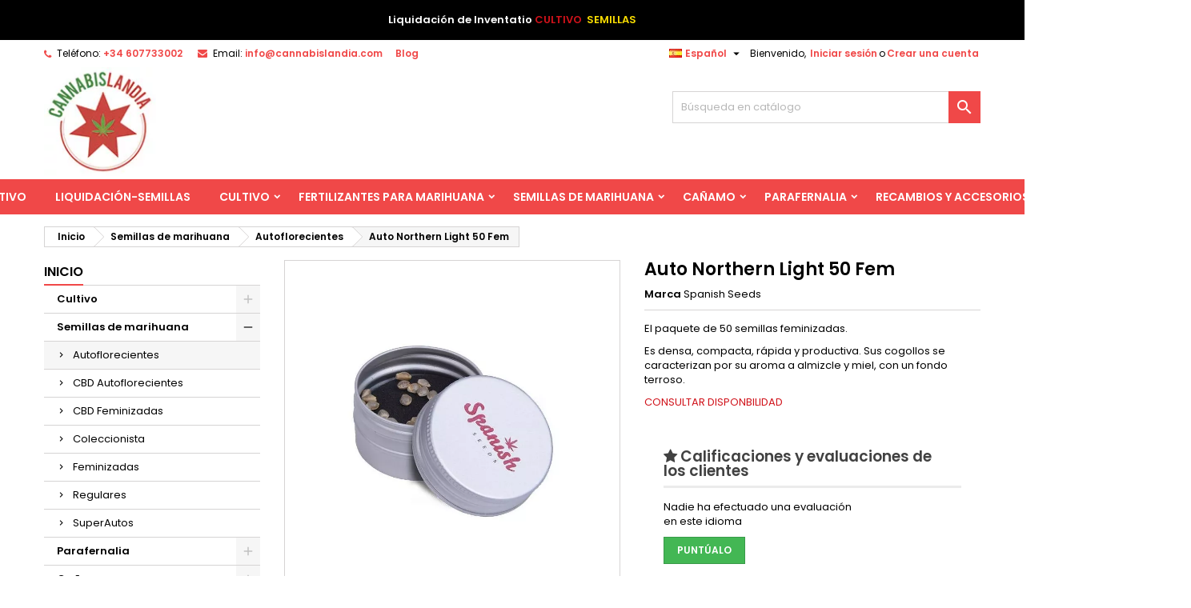

--- FILE ---
content_type: text/html; charset=utf-8
request_url: https://www.cannabislandia.com/es/spanish-seeds/auto-northern-light-50-fem-6379.html
body_size: 124862
content:

<!doctype html><html lang="es"><head><meta charset="utf-8"><meta http-equiv="x-ua-compatible" content="ie=edge"><link rel="canonical" href="https://www.cannabislandia.com/es/spanish-seeds/auto-northern-light-50-fem-6379.html"><title>Auto Northern Light (50 Fem) | Spanish Seeds | Semillas</title><meta name="description" content="Las semillas baratas Auto Northern Light (50 Fem) de Spanish Seeds destacan por su efectos relajantes y gran sabor. Entra en Cannabislandia y llévatelas"><meta name="keywords" content=""><meta name="viewport" content="width=device-width, initial-scale=1"><link rel="icon" type="image/vnd.microsoft.icon" href="/img/favicon.ico?1646981988"><link rel="shortcut icon" type="image/x-icon" href="/img/favicon.ico?1646981988"><link rel="stylesheet" href="https://www.cannabislandia.com/themes/AngarTheme/assets/css/theme.css" type="text/css" media="all"><link rel="stylesheet" href="https://www.cannabislandia.com/themes/AngarTheme/assets/css/libs/jquery.bxslider.css" type="text/css" media="all"><link rel="stylesheet" href="https://www.cannabislandia.com/themes/AngarTheme/assets/css/font-awesome.css" type="text/css" media="all"><link rel="stylesheet" href="https://www.cannabislandia.com/themes/AngarTheme/assets/css/angartheme.css" type="text/css" media="all"><link rel="stylesheet" href="https://www.cannabislandia.com/themes/AngarTheme/assets/css/home_modyficators.css" type="text/css" media="all"><link rel="stylesheet" href="https://www.cannabislandia.com/themes/AngarTheme/assets/css/rwd.css" type="text/css" media="all"><link rel="stylesheet" href="https://www.cannabislandia.com/themes/AngarTheme/assets/css/black.css" type="text/css" media="all"><link rel="stylesheet" href="https://www.cannabislandia.com/modules/angarbanners/views/css/hooks.css" type="text/css" media="all"><link rel="stylesheet" href="https://www.cannabislandia.com/modules/angarslider/views/css/angarslider.css" type="text/css" media="all"><link rel="stylesheet" href="https://www.cannabislandia.com/modules/angarscrolltop/views/css/angarscrolltop.css" type="text/css" media="all"><link rel="stylesheet" href="https://www.cannabislandia.com/modules/freedeliverymanager/views/css/style-classic.css" type="text/css" media="all"><link rel="stylesheet" href="https://www.cannabislandia.com/modules/freedeliverymanager/views/css/icons/timactive.css" type="text/css" media="all"><link rel="stylesheet" href="https://www.cannabislandia.com/modules/wpress/views/css/1wpress.css" type="text/css" media="all"><link rel="stylesheet" href="https://www.cannabislandia.com/modules/wpress/views/css/jquery.fancybox.css" type="text/css" media="all"><link rel="stylesheet" href="https://www.cannabislandia.com/modules/gsnippetsreviews/views/css/font-awesome.css" type="text/css" media="all"><link rel="stylesheet" href="https://www.cannabislandia.com/modules/gsnippetsreviews/views/css/hook-17.css" type="text/css" media="all"><link rel="stylesheet" href="https://www.cannabislandia.com/modules/gsnippetsreviews/views/css/jquery.star-rating-17.css" type="text/css" media="all"><link rel="stylesheet" href="https://www.cannabislandia.com/modules/gsnippetsreviews/views/css/snippets.css" type="text/css" media="all"><link rel="stylesheet" href="https://www.cannabislandia.com/modules/codfee/views/css/codfee_1.6.css" type="text/css" media="all"><link rel="stylesheet" href="https://www.cannabislandia.com/modules/lgcookieslaw/views/css/front.css" type="text/css" media="all"><link rel="stylesheet" href="https://www.cannabislandia.com/modules/lgcookieslaw/views/css/lgcookieslaw.css" type="text/css" media="all"><link rel="stylesheet" href="https://www.cannabislandia.com/js/jquery/ui/themes/base/minified/jquery-ui.min.css" type="text/css" media="all"><link rel="stylesheet" href="https://www.cannabislandia.com/js/jquery/ui/themes/base/minified/jquery.ui.theme.min.css" type="text/css" media="all"><link rel="stylesheet" href="https://www.cannabislandia.com/js/jquery/plugins/fancybox/jquery.fancybox.css" type="text/css" media="all"><link rel="stylesheet" href="https://www.cannabislandia.com/modules/ps_imageslider/css/homeslider.css" type="text/css" media="all"><link rel="stylesheet" href="https://www.cannabislandia.com/modules/iqitelementor/views/css/frontend.min.css" type="text/css" media="all"><link rel="stylesheet" href="https://www.cannabislandia.com/themes/AngarTheme/assets/css/custom.css" type="text/css" media="all"><link rel="stylesheet" href="https://fonts.googleapis.com/css?family=Poppins:400,600&amp;subset=latin,latin-ext" type="text/css" media="all" /> <script type="text/javascript">var elementorFrontendConfig = {"isEditMode":"","stretchedSectionContainer":"","instagramToken":false,"is_rtl":false};
        var lgcookieslaw_block = false;
        var lgcookieslaw_cookie_name = "__lglaw";
        var lgcookieslaw_position = "2";
        var lgcookieslaw_reload = false;
        var lgcookieslaw_session_time = "31536000";
        var prestashop = {"cart":{"products":[],"totals":{"total":{"type":"total","label":"Total","amount":0,"value":"0,00\u00a0\u20ac"},"total_including_tax":{"type":"total","label":"Total (impuestos incl.)","amount":0,"value":"0,00\u00a0\u20ac"},"total_excluding_tax":{"type":"total","label":"Total (impuestos excl.)","amount":0,"value":"0,00\u00a0\u20ac"}},"subtotals":{"products":{"type":"products","label":"Subtotal","amount":0,"value":"0,00\u00a0\u20ac"},"discounts":null,"shipping":{"type":"shipping","label":"Transporte","amount":0,"value":"Gratis"},"tax":{"type":"tax","label":"Impuestos incluidos","amount":0,"value":"0,00\u00a0\u20ac"}},"products_count":0,"summary_string":"0 art\u00edculos","vouchers":{"allowed":1,"added":[]},"discounts":[],"minimalPurchase":0,"minimalPurchaseRequired":""},"currency":{"name":"Euro","iso_code":"EUR","iso_code_num":"978","sign":"\u20ac"},"customer":{"lastname":null,"firstname":null,"email":null,"birthday":null,"newsletter":null,"newsletter_date_add":null,"optin":null,"website":null,"company":null,"siret":null,"ape":null,"is_logged":false,"gender":{"type":null,"name":null},"addresses":[]},"language":{"name":"Espa\u00f1ol (Spanish)","iso_code":"es","locale":"es-ES","language_code":"es","is_rtl":"0","date_format_lite":"d\/m\/Y","date_format_full":"d\/m\/Y H:i:s","id":1},"page":{"title":"","canonical":null,"meta":{"title":"Auto Northern Light (50 Fem) | Spanish Seeds | Semillas","description":"Las semillas baratas Auto Northern Light (50 Fem) de Spanish Seeds destacan por su efectos relajantes y gran sabor. Entra en Cannabislandia y ll\u00e9vatelas","keywords":"","robots":"index"},"page_name":"product","body_classes":{"lang-es":true,"lang-rtl":false,"country-ES":true,"currency-EUR":true,"layout-left-column":true,"page-product":true,"tax-display-enabled":true,"product-id-6379":true,"product-Auto Northern Light 50 Fem":true,"product-id-category-17":true,"product-id-manufacturer-321":true,"product-id-supplier-0":true,"product-available-for-order":true},"admin_notifications":[]},"shop":{"name":"Cannabislandia","logo":"\/img\/semillas-de-marihuana-feminizadas-comprar-baratas-ofertas-logo-1646927198.jpg","stores_icon":"\/img\/logo_stores.png","favicon":"\/img\/favicon.ico"},"urls":{"base_url":"https:\/\/www.cannabislandia.com\/","current_url":"https:\/\/www.cannabislandia.com\/es\/spanish-seeds\/auto-northern-light-50-fem-6379.html","shop_domain_url":"https:\/\/www.cannabislandia.com","img_ps_url":"https:\/\/www.cannabislandia.com\/img\/","img_cat_url":"https:\/\/www.cannabislandia.com\/img\/c\/","img_lang_url":"https:\/\/www.cannabislandia.com\/img\/l\/","img_prod_url":"https:\/\/www.cannabislandia.com\/img\/p\/","img_manu_url":"https:\/\/www.cannabislandia.com\/img\/m\/","img_sup_url":"https:\/\/www.cannabislandia.com\/img\/su\/","img_ship_url":"https:\/\/www.cannabislandia.com\/img\/s\/","img_store_url":"https:\/\/www.cannabislandia.com\/img\/st\/","img_col_url":"https:\/\/www.cannabislandia.com\/img\/co\/","img_url":"https:\/\/www.cannabislandia.com\/themes\/AngarTheme\/assets\/img\/","css_url":"https:\/\/www.cannabislandia.com\/themes\/AngarTheme\/assets\/css\/","js_url":"https:\/\/www.cannabislandia.com\/themes\/AngarTheme\/assets\/js\/","pic_url":"https:\/\/www.cannabislandia.com\/upload\/","pages":{"address":"https:\/\/www.cannabislandia.com\/es\/direccion","addresses":"https:\/\/www.cannabislandia.com\/es\/direcciones","authentication":"https:\/\/www.cannabislandia.com\/es\/autenticacion","cart":"https:\/\/www.cannabislandia.com\/es\/carro-de-la-compra","category":"https:\/\/www.cannabislandia.com\/es\/index.php?controller=category","cms":"https:\/\/www.cannabislandia.com\/es\/index.php?controller=cms","contact":"https:\/\/www.cannabislandia.com\/es\/contacto","discount":"https:\/\/www.cannabislandia.com\/es\/descuento","guest_tracking":"https:\/\/www.cannabislandia.com\/es\/guest-tracking","history":"https:\/\/www.cannabislandia.com\/es\/historial-de-pedidos","identity":"https:\/\/www.cannabislandia.com\/es\/identidad","index":"https:\/\/www.cannabislandia.com\/es\/","my_account":"https:\/\/www.cannabislandia.com\/es\/mi-cuenta","order_confirmation":"https:\/\/www.cannabislandia.com\/es\/confirmacion-pedido","order_detail":"https:\/\/www.cannabislandia.com\/es\/detalle-pedido","order_follow":"https:\/\/www.cannabislandia.com\/es\/devolucion-de-productos","order":"https:\/\/www.cannabislandia.com\/es\/pedido","order_return":"https:\/\/www.cannabislandia.com\/es\/index.php?controller=order-return","order_slip":"https:\/\/www.cannabislandia.com\/es\/vales","pagenotfound":"https:\/\/www.cannabislandia.com\/es\/index.php?controller=pagenotfound","password":"https:\/\/www.cannabislandia.com\/es\/contrasena-olvidada","pdf_invoice":"https:\/\/www.cannabislandia.com\/es\/descarga-factura","pdf_order_return":"https:\/\/www.cannabislandia.com\/es\/index.php?controller=pdf-order-return","pdf_order_slip":"https:\/\/www.cannabislandia.com\/es\/index.php?controller=pdf-order-slip","prices_drop":"https:\/\/www.cannabislandia.com\/es\/promocion","product":"https:\/\/www.cannabislandia.com\/es\/index.php?controller=product","search":"https:\/\/www.cannabislandia.com\/es\/buscar","sitemap":"https:\/\/www.cannabislandia.com\/es\/mapa-del-sitio","stores":"https:\/\/www.cannabislandia.com\/es\/tiendas","supplier":"https:\/\/www.cannabislandia.com\/es\/index.php?controller=supplier","register":"https:\/\/www.cannabislandia.com\/es\/autenticacion?create_account=1","order_login":"https:\/\/www.cannabislandia.com\/es\/pedido?login=1"},"alternative_langs":{"es":"https:\/\/www.cannabislandia.com\/es\/spanish-seeds\/auto-northern-light-50-fem-6379.html","pt-pt":"https:\/\/www.cannabislandia.com\/pt\/spanish-seeds\/auto-northern-light-50-fem-6379.html"},"theme_assets":"\/themes\/AngarTheme\/assets\/","actions":{"logout":"https:\/\/www.cannabislandia.com\/es\/?mylogout="},"no_picture_image":{"bySize":{"small_default":{"url":"https:\/\/www.cannabislandia.com\/img\/p\/es-default-small_default.jpg","width":98,"height":98},"cart_default":{"url":"https:\/\/www.cannabislandia.com\/img\/p\/es-default-cart_default.jpg","width":125,"height":125},"home_default":{"url":"https:\/\/www.cannabislandia.com\/img\/p\/es-default-home_default.jpg","width":259,"height":259},"medium_default":{"url":"https:\/\/www.cannabislandia.com\/img\/p\/es-default-medium_default.jpg","width":452,"height":452},"large_default":{"url":"https:\/\/www.cannabislandia.com\/img\/p\/es-default-large_default.jpg","width":800,"height":800}},"small":{"url":"https:\/\/www.cannabislandia.com\/img\/p\/es-default-small_default.jpg","width":98,"height":98},"medium":{"url":"https:\/\/www.cannabislandia.com\/img\/p\/es-default-home_default.jpg","width":259,"height":259},"large":{"url":"https:\/\/www.cannabislandia.com\/img\/p\/es-default-large_default.jpg","width":800,"height":800},"legend":""}},"configuration":{"display_taxes_label":true,"display_prices_tax_incl":true,"is_catalog":true,"show_prices":true,"opt_in":{"partner":true},"quantity_discount":{"type":"discount","label":"Descuento"},"voucher_enabled":1,"return_enabled":0},"field_required":[],"breadcrumb":{"links":[{"title":"Inicio","url":"https:\/\/www.cannabislandia.com\/es\/"},{"title":"Semillas de marihuana","url":"https:\/\/www.cannabislandia.com\/es\/semillas-de-marihuana-6"},{"title":"Autoflorecientes","url":"https:\/\/www.cannabislandia.com\/es\/semillas-marihuana-autoflorecientes-17"},{"title":"Auto Northern Light 50 Fem","url":"https:\/\/www.cannabislandia.com\/es\/spanish-seeds\/auto-northern-light-50-fem-6379.html"}],"count":4},"link":{"protocol_link":"https:\/\/","protocol_content":"https:\/\/"},"time":1768359677,"static_token":"a3c9afbf8b758732809a1073d7628c23","token":"e84bc3aac44e30597c8ed68aec7f6c15"};
        var psemailsubscription_subscription = "https:\/\/www.cannabislandia.com\/es\/module\/ps_emailsubscription\/subscription";</script> <style type="text/css">body { background-color: #ffffff; font-family: "Poppins", Arial, Helvetica, sans-serif; }  .products .product-miniature .product-title { height: 32px; }  .products .product-miniature .product-title a { font-size: 14px; line-height: 16px; }  #content-wrapper .products .product-miniature .product-desc { height: 36px; }  @media (min-width: 991px) { #home_categories ul li .cat-container { min-height: 0px; } }  @media (min-width: 768px) { #_desktop_logo { padding-top: 0px; padding-bottom: 0px; } }  nav.header-nav { background: #ffffff; }  nav.header-nav, .header_sep2 #contact-link span.shop-phone, .header_sep2 #contact-link span.shop-phone.shop-tel, .header_sep2 #contact-link span.shop-phone:last-child, .header_sep2 .lang_currency_top, .header_sep2 .lang_currency_top:last-child, .header_sep2 #_desktop_currency_selector, .header_sep2 #_desktop_language_selector, .header_sep2 #_desktop_user_info { border-color: #d6d4d4; }  #contact-link, #contact-link a, .lang_currency_top span.lang_currency_text, .lang_currency_top .dropdown i.expand-more, nav.header-nav .user-info span, nav.header-nav .user-info a.logout, #languages-block-top div.current, nav.header-nav a{ color: #000000; }  #contact-link span.shop-phone strong, #contact-link span.shop-phone strong a, .lang_currency_top span.expand-more, nav.header-nav .user-info a.account { color: #f04848; }  #contact-link span.shop-phone i { color: #f04848; }  .header-top { background: #ffffff; }  div#search_widget form button[type=submit] { background: #f04848; color: #ffffff; }  div#search_widget form button[type=submit]:hover { background: #eb3434; color: #ffffff; }   #header div#_desktop_cart .blockcart .header { background: #f04848; }  #header div#_desktop_cart .blockcart .header a.cart_link { color: #ffffff; }   #homepage-slider .bx-wrapper .bx-pager.bx-default-pager a:hover, #homepage-slider .bx-wrapper .bx-pager.bx-default-pager a.active{ background: #f04848; }  div#rwd_menu { background: #f04848; }  div#rwd_menu, div#rwd_menu a { color: #ffffff; }  div#rwd_menu, div#rwd_menu .rwd_menu_item, div#rwd_menu .rwd_menu_item:first-child { border-color: #ffffff; }  div#rwd_menu .rwd_menu_item:hover, div#rwd_menu .rwd_menu_item:focus, div#rwd_menu .rwd_menu_item a:hover, div#rwd_menu .rwd_menu_item a:focus { color: #ffffff; background: #eb3434; }  #mobile_top_menu_wrapper2 .top-menu li a:hover, .rwd_menu_open ul.user_info li a:hover { background: #eb3434; color: #ffffff; }  #_desktop_top_menu{ background: #f04848; }  #_desktop_top_menu, #_desktop_top_menu > ul > li, .menu_sep1 #_desktop_top_menu > ul > li, .menu_sep1 #_desktop_top_menu > ul > li:last-child, .menu_sep2 #_desktop_top_menu, .menu_sep2 #_desktop_top_menu > ul > li, .menu_sep2 #_desktop_top_menu > ul > li:last-child, .menu_sep3 #_desktop_top_menu, .menu_sep4 #_desktop_top_menu, .menu_sep5 #_desktop_top_menu, .menu_sep6 #_desktop_top_menu { border-color: #ffffff; }  #_desktop_top_menu > ul > li > a { color: #ffffff; }  #_desktop_top_menu > ul > li:hover > a { color: #ffffff; background: #eb3434; }  .submenu1 #_desktop_top_menu .popover.sub-menu ul.top-menu li a:hover { background: #eb3434; color: #ffffff; }  #home_categories .homecat_title span { border-color: #f04848; }  #home_categories ul li .homecat_name span { background: #f04848; }  #home_categories ul li a.view_more { background: #f04848; color: #ffffff; border-color: #f04848; }  #home_categories ul li a.view_more:hover { background: #282828; color: #ffffff; border-color: #282828; }  .columns .text-uppercase a, .columns .text-uppercase span, .columns div#_desktop_cart .cart_index_title a, #home_man_product .catprod_title a span { border-color: #f04848; }  #index .tabs ul.nav-tabs li.nav-item a.active, #index .tabs ul.nav-tabs li.nav-item a:hover, .index_title a, .index_title span { border-color: #f04848; }  a.product-flags-plist span.product-flag.new, #home_cat_product a.product-flags-plist span.product-flag.new, #product #content .product-flags li, #product #content .product-flags .product-flag.new { background: #f04848; }  .products .product-miniature .product-title a, #home_cat_product ul li .right-block .name_block a { color: #292929; }  .products .product-miniature span.price, #home_cat_product ul li .product-price-and-shipping .price, .ui-widget .search_right span.search_price { color: #f04848; }  .button-container .add-to-cart:hover, #subcart .cart-buttons .viewcart:hover { background: #282828; color: #ffffff; border-color: #282828; }  .button-container .add-to-cart, .button-container .add-to-cart:disabled, #subcart .cart-buttons .viewcart { background: #f04848; color: #ffffff; border-color: #f04848; }  #home_cat_product .catprod_title span { border-color: #f04848; }  #home_man .man_title span { border-color: #f04848; }  div#angarinfo_block .icon_cms { color: #f04848; }  .footer-container { background: #f9f9f9; }  .footer-container, .footer-container .h3, .footer-container .links .title, .row.social_footer { border-color: #dadada; }  .footer-container .h3 span, .footer-container .h3 a, .footer-container .links .title span.h3, .footer-container .links .title a.h3 { border-color: #f04848; }  .footer-container, .footer-container .h3, .footer-container .links .title .h3, .footer-container a, .footer-container li a, .footer-container .links ul>li a { color: #282828; }  .block_newsletter .btn-newsletter { background: #f04848; color: #ffffff; }  .block_newsletter .btn-newsletter:hover { background: #f9f9f9; color: #ffffff; }  .footer-container .bottom-footer { background: #f9f9f9; border-color: #dadada; color: #282828; }  .product-prices .current-price span.price { color: #f04848; }  .product-add-to-cart button.btn.add-to-cart:hover { background: #282828; color: #ffffff; border-color: #282828; }  .product-add-to-cart button.btn.add-to-cart, .product-add-to-cart button.btn.add-to-cart:disabled { background: #f04848; color: #ffffff; border-color: #f04848; }  #product .tabs ul.nav-tabs li.nav-item a.active, #product .tabs ul.nav-tabs li.nav-item a:hover, #product .index_title span, .page-product-heading span, body #product-comments-list-header .comments-nb { border-color: #f04848; }  body .btn-primary:hover { background: #3aa04c; color: #ffffff; border-color: #196f28; }  body .btn-primary, body .btn-primary.disabled, body .btn-primary:disabled, body .btn-primary.disabled:hover { background: #43b754; color: #ffffff; border-color: #399a49; }  body .btn-secondary:hover { background: #eeeeee; color: #000000; border-color: #d8d8d8; }  body .btn-secondary, body .btn-secondary.disabled, body .btn-secondary:disabled, body .btn-secondary.disabled:hover { background: #f6f6f6; color: #000000; border-color: #d8d8d8; }  .form-control:focus, .input-group.focus { border-color: #dbdbdb; outline-color: #dbdbdb; }  body .pagination .page-list .current a, body .pagination .page-list a:hover, body .pagination .page-list .current a.disabled, body .pagination .page-list .current a.disabled:hover { color: #f04848; }  .page-my-account #content .links a:hover i { color: #f04848; }  #scroll_top { background: #f04848; color: #ffffff; }  #scroll_top:hover, #scroll_top:focus { background: #1b1a1b; color: #ffffff; }</style><meta charset="utf-8"/><script type="text/javascript" data-keepinline="true">// instantiate object
    var oGsr = {};
    var bt_msgs = {"delay":"You have not filled out a numeric for delay option","fbId":"You have not filled out a numeric for Facebook App ID option","fbsecret":"You have not filled out Facebook App Secret option","reviewDate":"You have not filled out the review's date","title":"You have not filled out the title","comment":"You have not filled out the comment","report":"You have not filled out the report comment","rating":"You have not selected the rating for the review","checkreview":"You have not selected one review","email":"You have not filled out your email","status":"You didn't select any status","vouchercode":"You have not filled out the voucher code","voucheramount":"You have left 0 as value for voucher's value","voucherminimum":"Minimum amount is not a numeric","vouchermaximum":"Maximum quantity is not a numeric","vouchervalidity":"You have left 0 as value for voucher's validity","importMatching":"You have not filled the number of columns out","reviewModerationTxt":{"1":"You have not filled out your legal text for using a moderation with language Espa\u00f1ol (Spanish). Click on the language drop-down list in order to fill out the correct language field(s).","5":"You have not filled out your legal text for using a moderation with language Portugu\u00eas PT (Portuguese). Click on the language drop-down list in order to fill out the correct language field(s)."},"reviewModifyTxt":{"1":"You have not filled out your legal text for using a review modification tool with language Espa\u00f1ol (Spanish). Click on the language drop-down list in order to fill out the correct language field(s).","5":"You have not filled out your legal text for using a review modification tool with language Portugu\u00eas PT (Portuguese). Click on the language drop-down list in order to fill out the correct language field(s)."},"emailTitle":{"1":"You have not filled out your title or text with language Espa\u00f1ol (Spanish). Click on the language drop-down list in order to fill out the correct language field(s).","5":"You have not filled out your title or text with language Portugu\u00eas PT (Portuguese). Click on the language drop-down list in order to fill out the correct language field(s)."},"emaillCategory":{"1":"You have not filled out your category label with language Espa\u00f1ol (Spanish). Click on the language drop-down list in order to fill out the correct language field(s).","5":"You have not filled out your category label with language Portugu\u00eas PT (Portuguese). Click on the language drop-down list in order to fill out the correct language field(s)."},"emaillProduct":{"1":"You have not filled out your product label with language Espa\u00f1ol (Spanish). Click on the language drop-down list in order to fill out the correct language field(s).","5":"You have not filled out your product label with language Portugu\u00eas PT (Portuguese). Click on the language drop-down list in order to fill out the correct language field(s)."},"emaillSentence":{"1":"You have not filled out your custom body sentence with language Espa\u00f1ol (Spanish). Click on the language drop-down list in order to fill out the correct language field(s).","5":"You have not filled out your custom body sentence with language Portugu\u00eas PT (Portuguese). Click on the language drop-down list in order to fill out the correct language field(s)."}};
    var bt_sImgUrl = '/modules/gsnippetsreviews/views/img/';
    var bt_sWebService = '/modules/gsnippetsreviews/ws-gsnippetsreviews.php?bt_token=3fdf871f2d73a99a5cc5b70623982830';
    var sGsrModuleName = 'gsr';
    var bt_aFancyReviewForm = {};
    var bt_aFancyReviewTabForm = {};
    var bt_oScrollTo = {};
    bt_oScrollTo.execute = false;
    var bt_oUseSocialButton = {};
    bt_oUseSocialButton.run = false;
    var bt_oActivateReviewTab = {};
    bt_oActivateReviewTab.run = false;
    var bt_oDeactivateReviewTab = {};
    bt_oDeactivateReviewTab.run = false;
    var bt_aReviewReport = new Array();
    var bt_oCallback = {};
    bt_oCallback.run = false;
    var bt_aStarsRating = new Array();
    var bt_oBxSlider = {};
    bt_oBxSlider.run = false;</script><link rel="amphtml" href="https://www.cannabislandia.com/es/amp/product/6379-auto-northern-light-50-fem.amphtml"><script type="text/javascript">(window.gaDevIds=window.gaDevIds||[]).push('d6YPbH');
	(function(i,s,o,g,r,a,m){i['GoogleAnalyticsObject']=r;i[r]=i[r]||function(){
	(i[r].q=i[r].q||[]).push(arguments)},i[r].l=1*new Date();a=s.createElement(o),
	m=s.getElementsByTagName(o)[0];a.async=1;a.src=g;m.parentNode.insertBefore(a,m)
	})(window,document,'script','https://www.google-analytics.com/analytics.js','ga');

            ga('create', 'UA-817877-2', 'auto');
                        ga('send', 'pageview');
    
    ga('require', 'ec');</script> <meta property="og:type" content="product"><meta property="og:url" content="https://www.cannabislandia.com/es/spanish-seeds/auto-northern-light-50-fem-6379.html"><meta property="og:title" content="Auto Northern Light (50 Fem) | Spanish Seeds | Semillas"><meta property="og:site_name" content="Cannabislandia"><meta property="og:description" content="Las semillas baratas Auto Northern Light (50 Fem) de Spanish Seeds destacan por su efectos relajantes y gran sabor. Entra en Cannabislandia y llévatelas"><meta property="og:image" content="https://www.cannabislandia.com/8798-large_default/auto-northern-light-50-fem.webp"></head><body id="product" class="lang-es country-es currency-eur layout-left-column page-product tax-display-enabled product-id-6379 product-auto-northern-light-50-fem product-id-category-17 product-id-manufacturer-321 product-id-supplier-0 product-available-for-order 1.7.6.7 no_bg #ffffff bg_attatchment_normal bg_position_tl bg_repeat_xy bg_size_initial slider_position_top slider_controls_black banners_top3 banners_top_tablets3 banners_top_phones1 banners_bottom2 banners_bottom_tablets2 banners_bottom_phones1 submenu2 pl_1col_qty_4 pl_2col_qty_4 pl_3col_qty_3 pl_1col_qty_bigtablets_4 pl_2col_qty_bigtablets_2 pl_3col_qty_bigtablets_2 pl_1col_qty_tablets_3 pl_1col_qty_phones_1 home_tabs2 pl_border_type3 32 14 16 pl_button_icon_no pl_button_qty2 pl_desc_no pl_reviews_no pl_availability_no hide_reference_yes hide_reassurance_yes product_tabs1 menu_sep0 header_sep0 slider_full_width feat_cat_style1 feat_cat5 feat_cat_bigtablets3 feat_cat_tablets2 feat_cat_phones0 all_products_yes pl_colors_yes newsletter_info_yes stickycart_yes stickymenu_yes homeicon_no pl_man_no product_hide_man_no pl_ref_yes mainfont_Poppins bg_white standard_carusele not_logged hide_prices_catalog_mode"><main><header id="header"><div class="header-banner"><div class="container-fluid py-1" style="background-color: #000000 "><div class="row"><div id="headermessage-content" class="col-xs-12 col-sm-12 col-md-12 col-lg-12 col-xl-12 text-center"><p><strong><span style="color: #ffffff;"> Liquidaci&oacute;n de Inventatio </span><span style="color: #d0121a;"><a href="https://www.cannabislandia.com/es/growshop-outlet-925"><span style="color: #d0121a;"> CULTIVO</span></a></span></strong><strong><span style="color: #f8dc02;"><a href="https://www.cannabislandia.com/es/growshop-outlet-1222"><span style="color: #f8dc02;"> &nbsp;SEMILLAS</span></a></span></strong></p></div></div></div><style>.text-center{text-align:center!important}         #headermessage-content > p {margin:0}</style></div><nav class="header-nav"><div class="container"><div class="row"><div class="col-md-12 col-xs-12"> <span class="to-blog"><b><a style="color:#f04848" href="/blog/">Blog</a> </b></span><div id="_desktop_contact_link"><div id="contact-link"><span class="shop-phone contact_link"> <a href="https://www.cannabislandia.com/es/contacto">Contacto</a> </span> <span class="shop-phone shop-tel"> <i class="fa fa-phone"></i> <span class="shop-phone_text">Teléfono:</span> <strong><a href="tel:+34 607733002">+34 607733002</a></strong> </span> <span class="shop-phone shop-email"> <i class="fa fa-envelope"></i> <span class="shop-phone_text">Email:</span> <strong><a href="&#109;&#97;&#105;&#108;&#116;&#111;&#58;%69%6e%66%6f@%63%61%6e%6e%61%62%69%73%6c%61%6e%64%69%61.%63%6f%6d" >&#x69;&#x6e;&#x66;&#x6f;&#x40;&#x63;&#x61;&#x6e;&#x6e;&#x61;&#x62;&#x69;&#x73;&#x6c;&#x61;&#x6e;&#x64;&#x69;&#x61;&#x2e;&#x63;&#x6f;&#x6d;</a></strong> </span></div></div><div id="_desktop_user_info"><div class="user-info"><ul class="user_info hidden-md-up"><li><a href="https://www.cannabislandia.com/es/mi-cuenta" title="Acceda a su cuenta de cliente" rel="nofollow">Iniciar sesión</a></li><li><a href="https://www.cannabislandia.com/es/autenticacion?create_account=1" title="Acceda a su cuenta de cliente" rel="nofollow">Crear una cuenta</a></li></ul><div class="hidden-sm-down"> <span class="welcome">Bienvenido,</span> <a class="account" href="https://www.cannabislandia.com/es/mi-cuenta" title="Acceda a su cuenta de cliente" rel="nofollow">Iniciar sesión</a><span class="or">o</span><a class="account" href="https://www.cannabislandia.com/es/autenticacion?create_account=1" title="Acceda a su cuenta de cliente" rel="nofollow">Crear una cuenta</a></div></div></div><div id="_desktop_language_selector" class="lang_currency_top"><div class="language-selector-wrapper"><div class="language-selector dropdown js-dropdown"> <button data-toggle="dropdown" class="hidden-sm-down2 btn-unstyle" aria-haspopup="true" aria-expanded="false" aria-label="Selector desplegable de idioma"> <img src="/modules/ultimateimagetool/views/img/blank.webp" alt="Español" width="16" height="11" class="uitlazyload" data-original="https://www.cannabislandia.com/img/l/1.jpg" /> <span class="expand-more">Español</span> <i class="material-icons expand-more">&#xE5C5;</i> </button><ul class="dropdown-menu hidden-sm-down2" aria-labelledby="language-selector-label"><li class="current" > <a href="https://www.cannabislandia.com/es/spanish-seeds/auto-northern-light-50-fem-6379.html" class="dropdown-item"> <img src="/modules/ultimateimagetool/views/img/blank.webp" alt="Español" width="16" height="11" class="uitlazyload" data-original="https://www.cannabislandia.com/img/l/1.jpg" /> <span>Español</span> </a></li><li > <a href="https://www.cannabislandia.com/pt/spanish-seeds/auto-northern-light-50-fem-6379.html" class="dropdown-item"> <img src="/modules/ultimateimagetool/views/img/blank.webp" alt="Português PT" width="16" height="11" class="uitlazyload" data-original="https://www.cannabislandia.com/img/l/5.jpg" /> <span>Português PT</span> </a></li></ul></div></div></div></div></div></div> </nav><div class="header-top"><div class="container"><div class="row"><div class="col-md-4 hidden-sm-down2" id="_desktop_logo"> <a href="https://www.cannabislandia.com/es/"> <img class="logo img-responsive" src="/img/semillas-de-marihuana-feminizadas-comprar-baratas-ofertas-logo-1646927198.webp" alt="Cannabislandia"> </a></div><div id="_desktop_search_widget" class="col-lg-4 col-md-4 col-sm-12 search-widget hidden-sm-down catalog_mode_search"><div id="search_widget" data-search-controller-url="//www.cannabislandia.com/es/buscar"><form method="get" action="//www.cannabislandia.com/es/buscar"> <input type="hidden" name="controller" value="search"> <input type="text" name="s" value="" placeholder="Búsqueda en catálogo" aria-label="Buscar"> <button type="submit"> <i class="material-icons search">&#xE8B6;</i> <span class="hidden-xl-down">Buscar</span> </button></form></div></div><div class="clearfix"></div></div></div><div id="rwd_menu" class="hidden-md-up"><div class="container"><div id="menu-icon2" class="rwd_menu_item"><i class="material-icons d-inline">&#xE5D2;</i></div><div id="search-icon" class="rwd_menu_item"><i class="material-icons search">&#xE8B6;</i></div><div id="user-icon" class="rwd_menu_item"><i class="material-icons logged">&#xE7FF;</i></div><div id="_mobile_cart" class="rwd_menu_item"></div></div><div class="clearfix"></div></div><div class="container"><div id="mobile_top_menu_wrapper2" class="rwd_menu_open hidden-md-up" style="display:none;"><div class="js-top-menu mobile" id="_mobile_top_menu"></div></div><div id="mobile_search_wrapper" class="rwd_menu_open hidden-md-up" style="display:none;"><div id="_mobile_search_widget"></div></div><div id="mobile_user_wrapper" class="rwd_menu_open hidden-md-up" style="display:none;"><div id="_mobile_user_info"></div></div></div></div><div class="menu js-top-menu position-static hidden-sm-down" id="_desktop_top_menu"><ul class="top-menu container-fluid p-0" id="top-menu" data-depth="0"><li class="home_icon"><a href="https://www.cannabislandia.com/es/"><i class="icon-home"></i><span>Inicio</span></a></li><li class="category" id="category-925"> <a class="dropdown-item" href="https://www.cannabislandia.com/es/liquidacion-cultivo-925" data-depth="0" > LIQUIDACIÓN-CULTIVO </a></li><li class="category" id="category-1222"> <a class="dropdown-item" href="https://www.cannabislandia.com/es/liquidacion-semillas-1222" data-depth="0" > LIQUIDACIÓN-SEMILLAS </a></li><li class="category" id="category-5"> <a class="dropdown-item sf-with-ul" href="https://www.cannabislandia.com/es/productos-cultivo-5" data-depth="0" > <span class="float-xs-right hidden-md-up"> <span data-target="#top_sub_menu_28779" data-toggle="collapse" class="navbar-toggler collapse-icons"> <i class="material-icons add">&#xE313;</i> <i class="material-icons remove">&#xE316;</i> </span> </span> Cultivo </a><div class="popover sub-menu js-sub-menu collapse" id="top_sub_menu_28779"><ul class="top-menu container-fluid p-0" data-depth="1"><li class="category" id="category-637"> <a class="dropdown-item dropdown-submenu sf-with-ul" href="https://www.cannabislandia.com/es/armarios-de-marihuana-637" data-depth="1" > <span class="float-xs-right hidden-md-up"> <span data-target="#top_sub_menu_51710" data-toggle="collapse" class="navbar-toggler collapse-icons"> <i class="material-icons add">&#xE313;</i> <i class="material-icons remove">&#xE316;</i> </span> </span> Armarios </a><div class="collapse" id="top_sub_menu_51710"><ul class="top-menu container-fluid p-0" data-depth="2"><li class="category" id="category-1056"> <a class="dropdown-item" href="https://www.cannabislandia.com/es/accesorios-armarios-1056" data-depth="2" > Accesorios-Armarios </a></li><li class="category" id="category-758"> <a class="dropdown-item" href="https://www.cannabislandia.com/es/kits-armarios-cultivo-758" data-depth="2" > Kits Armarios Cultivo </a></li></ul></div></li><li class="category" id="category-655"> <a class="dropdown-item dropdown-submenu sf-with-ul" href="https://www.cannabislandia.com/es/control-de-clima-655" data-depth="1" > <span class="float-xs-right hidden-md-up"> <span data-target="#top_sub_menu_71395" data-toggle="collapse" class="navbar-toggler collapse-icons"> <i class="material-icons add">&#xE313;</i> <i class="material-icons remove">&#xE316;</i> </span> </span> Control de Clima </a><div class="collapse" id="top_sub_menu_71395"><ul class="top-menu container-fluid p-0" data-depth="2"><li class="category" id="category-658"> <a class="dropdown-item" href="https://www.cannabislandia.com/es/accesorios-clima-658" data-depth="2" > Accesorios-Clima </a></li><li class="category" id="category-711"> <a class="dropdown-item" href="https://www.cannabislandia.com/es/co2-711" data-depth="2" > CO2 </a></li><li class="category" id="category-724"> <a class="dropdown-item" href="https://www.cannabislandia.com/es/conductos-ventilacion-724" data-depth="2" > Conductos </a></li><li class="category" id="category-709"> <a class="dropdown-item" href="https://www.cannabislandia.com/es/control-de-humedad-709" data-depth="2" > Control de Humedad </a></li><li class="category" id="category-710"> <a class="dropdown-item" href="https://www.cannabislandia.com/es/control-de-temperatura-710" data-depth="2" > Control de Temperatura </a></li><li class="category" id="category-714"> <a class="dropdown-item" href="https://www.cannabislandia.com/es/controladores-714" data-depth="2" > Controladores </a></li><li class="category" id="category-656"> <a class="dropdown-item sf-with-ul" href="https://www.cannabislandia.com/es/extractores-656" data-depth="2" > <span class="float-xs-right hidden-md-up"> <span data-target="#top_sub_menu_19407" data-toggle="collapse" class="navbar-toggler collapse-icons"> <i class="material-icons add">&#xE313;</i> <i class="material-icons remove">&#xE316;</i> </span> </span> Extractores </a><div class="collapse" id="top_sub_menu_19407"><ul class="top-menu container-fluid p-0" data-depth="3"><li class="category" id="category-1068"> <a class="dropdown-item" href="https://www.cannabislandia.com/es/kits-de-extraccion-1068" data-depth="3" > Kits de Extracción </a></li><li class="category" id="category-1076"> <a class="dropdown-item" href="https://www.cannabislandia.com/es/extractores-insonorizados-1076" data-depth="3" > Extractores Insonorizados </a></li></ul></div></li><li class="category" id="category-657"> <a class="dropdown-item" href="https://www.cannabislandia.com/es/ventiladores-657" data-depth="2" > Ventiladores </a></li></ul></div></li><li class="category" id="category-729"> <a class="dropdown-item dropdown-submenu sf-with-ul" href="https://www.cannabislandia.com/es/cosecha-y-secado-729" data-depth="1" > <span class="float-xs-right hidden-md-up"> <span data-target="#top_sub_menu_29141" data-toggle="collapse" class="navbar-toggler collapse-icons"> <i class="material-icons add">&#xE313;</i> <i class="material-icons remove">&#xE316;</i> </span> </span> Cosecha y Secado </a><div class="collapse" id="top_sub_menu_29141"><ul class="top-menu container-fluid p-0" data-depth="2"><li class="category" id="category-745"> <a class="dropdown-item" href="https://www.cannabislandia.com/es/conservacion-745" data-depth="2" > Conservacion </a></li><li class="category" id="category-903"> <a class="dropdown-item sf-with-ul" href="https://www.cannabislandia.com/es/extraccion-resina-903" data-depth="2" > <span class="float-xs-right hidden-md-up"> <span data-target="#top_sub_menu_82760" data-toggle="collapse" class="navbar-toggler collapse-icons"> <i class="material-icons add">&#xE313;</i> <i class="material-icons remove">&#xE316;</i> </span> </span> Extracción de resina </a><div class="collapse" id="top_sub_menu_82760"><ul class="top-menu container-fluid p-0" data-depth="3"><li class="category" id="category-1077"> <a class="dropdown-item" href="https://www.cannabislandia.com/es/extraccion-resina-en-seco-1077" data-depth="3" > En seco </a></li><li class="category" id="category-1078"> <a class="dropdown-item" href="https://www.cannabislandia.com/es/extraccion-resina-en-agua-hielo-1078" data-depth="3" > En agua / hielo </a></li><li class="category" id="category-1080"> <a class="dropdown-item" href="https://www.cannabislandia.com/es/extraccion-resina-bho-1080" data-depth="3" > Extracción BHO </a></li><li class="category" id="category-1079"> <a class="dropdown-item" href="https://www.cannabislandia.com/es/extraccion-resina-rosin-1079" data-depth="3" > Extracción Rosin </a></li></ul></div></li><li class="category" id="category-731"> <a class="dropdown-item" href="https://www.cannabislandia.com/es/manicuradoras-y-peladoras-731" data-depth="2" > Manicuradoras y Peladoras </a></li><li class="category" id="category-732"> <a class="dropdown-item" href="https://www.cannabislandia.com/es/secadores-732" data-depth="2" > Secadores </a></li></ul></div></li><li class="category" id="category-666"> <a class="dropdown-item dropdown-submenu sf-with-ul" href="https://www.cannabislandia.com/es/fertilizantes-para-marihuana-666" data-depth="1" > <span class="float-xs-right hidden-md-up"> <span data-target="#top_sub_menu_89551" data-toggle="collapse" class="navbar-toggler collapse-icons"> <i class="material-icons add">&#xE313;</i> <i class="material-icons remove">&#xE316;</i> </span> </span> Fertilizantes para marihuana </a><div class="collapse" id="top_sub_menu_89551"><ul class="top-menu container-fluid p-0" data-depth="2"><li class="category" id="category-970"> <a class="dropdown-item sf-with-ul" href="https://www.cannabislandia.com/es/aditivos-970" data-depth="2" > <span class="float-xs-right hidden-md-up"> <span data-target="#top_sub_menu_37894" data-toggle="collapse" class="navbar-toggler collapse-icons"> <i class="material-icons add">&#xE313;</i> <i class="material-icons remove">&#xE316;</i> </span> </span> Aditivos </a><div class="collapse" id="top_sub_menu_37894"><ul class="top-menu container-fluid p-0" data-depth="3"><li class="category" id="category-1025"> <a class="dropdown-item" href="https://www.cannabislandia.com/es/enzimas-marihuana-1025" data-depth="3" > Enzimas </a></li><li class="category" id="category-1027"> <a class="dropdown-item" href="https://www.cannabislandia.com/es/esquejes-marihuana-1027" data-depth="3" > Esquejes </a></li><li class="category" id="category-1029"> <a class="dropdown-item" href="https://www.cannabislandia.com/es/mononutrientes-marihuana-1029" data-depth="3" > Mononutrientes </a></li><li class="category" id="category-968"> <a class="dropdown-item" href="https://www.cannabislandia.com/es/potenciador-crecimiento-968" data-depth="3" > Potenciador Crecimiento </a></li><li class="category" id="category-969"> <a class="dropdown-item" href="https://www.cannabislandia.com/es/potenciador-floracion-969" data-depth="3" > Potenciador Floración </a></li><li class="category" id="category-1008"> <a class="dropdown-item" href="https://www.cannabislandia.com/es/potenciador-raices-1008" data-depth="3" > Potenciador Raíces </a></li><li class="category" id="category-1030"> <a class="dropdown-item" href="https://www.cannabislandia.com/es/soluciones-de-lavado-marihuana-1030" data-depth="3" > Soluciones de lavado </a></li><li class="category" id="category-1031"> <a class="dropdown-item" href="https://www.cannabislandia.com/es/potenciador-defensas-1031" data-depth="3" > Potenciador Defensas </a></li></ul></div></li><li class="category" id="category-971"> <a class="dropdown-item" href="https://www.cannabislandia.com/es/control-ph-971" data-depth="2" > Control del PH </a></li><li class="category" id="category-967"> <a class="dropdown-item" href="https://www.cannabislandia.com/es/nutrientes-base-967" data-depth="2" > Nutrientes Base </a></li><li class="category" id="category-1026"> <a class="dropdown-item" href="https://www.cannabislandia.com/es/organismos-beneficiosos-marihuana-1026" data-depth="2" > Organismos beneficiosos </a></li><li class="category" id="category-1028"> <a class="dropdown-item" href="https://www.cannabislandia.com/es/packs-abonos-marihuana-1028" data-depth="2" > Packs o Kits </a></li><li class="category" id="category-703"> <a class="dropdown-item" href="https://www.cannabislandia.com/es/varios-fertilizantes-703" data-depth="2" > Varios-Fertilizantes </a></li></ul></div></li><li class="category" id="category-623"> <a class="dropdown-item dropdown-submenu sf-with-ul" href="https://www.cannabislandia.com/es/herramientas-623" data-depth="1" > <span class="float-xs-right hidden-md-up"> <span data-target="#top_sub_menu_72665" data-toggle="collapse" class="navbar-toggler collapse-icons"> <i class="material-icons add">&#xE313;</i> <i class="material-icons remove">&#xE316;</i> </span> </span> Herramientas y Accesorios </a><div class="collapse" id="top_sub_menu_72665"><ul class="top-menu container-fluid p-0" data-depth="2"><li class="category" id="category-725"> <a class="dropdown-item" href="https://www.cannabislandia.com/es/tijeras-navajas-etc-725" data-depth="2" > Tijeras, navajas </a></li><li class="category" id="category-726"> <a class="dropdown-item" href="https://www.cannabislandia.com/es/para-entutorar-726" data-depth="2" > Para entutorar </a></li><li class="category" id="category-727"> <a class="dropdown-item" href="https://www.cannabislandia.com/es/lupas-microscopios-727" data-depth="2" > Lupas, microscopios </a></li><li class="category" id="category-728"> <a class="dropdown-item" href="https://www.cannabislandia.com/es/etiquetas-728" data-depth="2" > Etiquetas </a></li><li class="category" id="category-936"> <a class="dropdown-item" href="https://www.cannabislandia.com/es/proteccion-prevencion-936" data-depth="2" > Protección, Prevención </a></li><li class="category" id="category-1122"> <a class="dropdown-item" href="https://www.cannabislandia.com/es/para-transporte-1122" data-depth="2" > Para Transporte </a></li></ul></div></li><li class="category" id="category-643"> <a class="dropdown-item dropdown-submenu sf-with-ul" href="https://www.cannabislandia.com/es/iluminacion-marihuana-643" data-depth="1" > <span class="float-xs-right hidden-md-up"> <span data-target="#top_sub_menu_33807" data-toggle="collapse" class="navbar-toggler collapse-icons"> <i class="material-icons add">&#xE313;</i> <i class="material-icons remove">&#xE316;</i> </span> </span> Iluminacion </a><div class="collapse" id="top_sub_menu_33807"><ul class="top-menu container-fluid p-0" data-depth="2"><li class="category" id="category-653"> <a class="dropdown-item" href="https://www.cannabislandia.com/es/accesorios-iluminacion-653" data-depth="2" > Accesorios-Iluminación </a></li><li class="category" id="category-644"> <a class="dropdown-item sf-with-ul" href="https://www.cannabislandia.com/es/balastos-644" data-depth="2" > <span class="float-xs-right hidden-md-up"> <span data-target="#top_sub_menu_18562" data-toggle="collapse" class="navbar-toggler collapse-icons"> <i class="material-icons add">&#xE313;</i> <i class="material-icons remove">&#xE316;</i> </span> </span> Balastros </a><div class="collapse" id="top_sub_menu_18562"><ul class="top-menu container-fluid p-0" data-depth="3"><li class="category" id="category-645"> <a class="dropdown-item" href="https://www.cannabislandia.com/es/balastos-electronicos-645" data-depth="3" > Balastros Electrónicos </a></li><li class="category" id="category-713"> <a class="dropdown-item" href="https://www.cannabislandia.com/es/balastos-magneticos-713" data-depth="3" > Balastos Magnéticos </a></li><li class="category" id="category-1099"> <a class="dropdown-item" href="https://www.cannabislandia.com/es/balastro-electronico-lec-1099" data-depth="3" > Balastro Electrónico LEC </a></li></ul></div></li><li class="category" id="category-646"> <a class="dropdown-item sf-with-ul" href="https://www.cannabislandia.com/es/lamparas-646" data-depth="2" > <span class="float-xs-right hidden-md-up"> <span data-target="#top_sub_menu_12162" data-toggle="collapse" class="navbar-toggler collapse-icons"> <i class="material-icons add">&#xE313;</i> <i class="material-icons remove">&#xE316;</i> </span> </span> Lamparas </a><div class="collapse" id="top_sub_menu_12162"><ul class="top-menu container-fluid p-0" data-depth="3"><li class="category" id="category-647"> <a class="dropdown-item" href="https://www.cannabislandia.com/es/lamparas-de-sodio-647" data-depth="3" > Lámparas de Sodio </a></li><li class="category" id="category-648"> <a class="dropdown-item" href="https://www.cannabislandia.com/es/lamparas-de-halogenuro-648" data-depth="3" > Lámparas de Halogenuro </a></li><li class="category" id="category-649"> <a class="dropdown-item" href="https://www.cannabislandia.com/es/fluorescentes-649" data-depth="3" > Fluorescentes </a></li><li class="category" id="category-712"> <a class="dropdown-item" href="https://www.cannabislandia.com/es/luz-verde-712" data-depth="3" > Luz Verde </a></li><li class="category" id="category-1100"> <a class="dropdown-item" href="https://www.cannabislandia.com/es/lamparas-lec-1100" data-depth="3" > Lámparas LEC </a></li></ul></div></li><li class="category" id="category-652"> <a class="dropdown-item" href="https://www.cannabislandia.com/es/led-grow-652" data-depth="2" > Leds para cultivo </a></li><li class="category" id="category-650"> <a class="dropdown-item" href="https://www.cannabislandia.com/es/reflectores-650" data-depth="2" > Reflectores </a></li><li class="category" id="category-1064"> <a class="dropdown-item sf-with-ul" href="https://www.cannabislandia.com/es/kits-iluminacion-1064" data-depth="2" > <span class="float-xs-right hidden-md-up"> <span data-target="#top_sub_menu_76677" data-toggle="collapse" class="navbar-toggler collapse-icons"> <i class="material-icons add">&#xE313;</i> <i class="material-icons remove">&#xE316;</i> </span> </span> Kits Iluminación </a><div class="collapse" id="top_sub_menu_76677"><ul class="top-menu container-fluid p-0" data-depth="3"><li class="category" id="category-1003"> <a class="dropdown-item" href="https://www.cannabislandia.com/es/bajo-consumo-1003" data-depth="3" > Bajo Consumo </a></li><li class="category" id="category-1065"> <a class="dropdown-item" href="https://www.cannabislandia.com/es/kits-completos-250w-1065" data-depth="3" > 250W </a></li><li class="category" id="category-1066"> <a class="dropdown-item" href="https://www.cannabislandia.com/es/kits-completos-400w-1066" data-depth="3" > 400W </a></li><li class="category" id="category-1067"> <a class="dropdown-item" href="https://www.cannabislandia.com/es/kits-completos-600w-1067" data-depth="3" > 600W </a></li><li class="category" id="category-1107"> <a class="dropdown-item" href="https://www.cannabislandia.com/es/1000w-1107" data-depth="3" > 1000W </a></li><li class="category" id="category-1109"> <a class="dropdown-item" href="https://www.cannabislandia.com/es/doble-potencia-400w-600w-1109" data-depth="3" > Doble Potencia (400w - 600W) </a></li><li class="category" id="category-1110"> <a class="dropdown-item" href="https://www.cannabislandia.com/es/lec-1110" data-depth="3" > LEC </a></li></ul></div></li><li class="category" id="category-1098"> <a class="dropdown-item" href="https://www.cannabislandia.com/es/luminaria-lec-1098" data-depth="2" > LUMINARIA LEC </a></li></ul></div></li><li class="category" id="category-611"> <a class="dropdown-item dropdown-submenu sf-with-ul" href="https://www.cannabislandia.com/es/instrumentos-de-medida-611" data-depth="1" > <span class="float-xs-right hidden-md-up"> <span data-target="#top_sub_menu_14848" data-toggle="collapse" class="navbar-toggler collapse-icons"> <i class="material-icons add">&#xE313;</i> <i class="material-icons remove">&#xE316;</i> </span> </span> Instrumentos de Medida </a><div class="collapse" id="top_sub_menu_14848"><ul class="top-menu container-fluid p-0" data-depth="2"><li class="category" id="category-612"> <a class="dropdown-item" href="https://www.cannabislandia.com/es/medidores-de-ph-y-ec-612" data-depth="2" > Medidores de PH y EC </a></li><li class="category" id="category-747"> <a class="dropdown-item" href="https://www.cannabislandia.com/es/medidores-de-temperatura-y-humedad-747" data-depth="2" > Medidores de Temperatura y Humedad </a></li></ul></div></li><li class="category" id="category-598"> <a class="dropdown-item dropdown-submenu sf-with-ul" href="https://www.cannabislandia.com/es/macetas-bandejas-cultivo-598" data-depth="1" > <span class="float-xs-right hidden-md-up"> <span data-target="#top_sub_menu_23586" data-toggle="collapse" class="navbar-toggler collapse-icons"> <i class="material-icons add">&#xE313;</i> <i class="material-icons remove">&#xE316;</i> </span> </span> Macetas y Bandejas </a><div class="collapse" id="top_sub_menu_23586"><ul class="top-menu container-fluid p-0" data-depth="2"><li class="category" id="category-599"> <a class="dropdown-item" href="https://www.cannabislandia.com/es/macetas-marihuana-599" data-depth="2" > Macetas </a></li><li class="category" id="category-600"> <a class="dropdown-item" href="https://www.cannabislandia.com/es/bandejas-600" data-depth="2" > Bandejas </a></li><li class="category" id="category-610"> <a class="dropdown-item" href="https://www.cannabislandia.com/es/huerto-urbano-610" data-depth="2" > Huerto Urbano </a></li></ul></div></li><li class="category" id="category-929"> <a class="dropdown-item dropdown-submenu sf-with-ul" href="https://www.cannabislandia.com/es/plagas-y-hongos-929" data-depth="1" > <span class="float-xs-right hidden-md-up"> <span data-target="#top_sub_menu_38662" data-toggle="collapse" class="navbar-toggler collapse-icons"> <i class="material-icons add">&#xE313;</i> <i class="material-icons remove">&#xE316;</i> </span> </span> Plagas y hongos </a><div class="collapse" id="top_sub_menu_38662"><ul class="top-menu container-fluid p-0" data-depth="2"><li class="category" id="category-1009"> <a class="dropdown-item" href="https://www.cannabislandia.com/es/control-biologico-1009" data-depth="2" > Control biológico </a></li><li class="category" id="category-1011"> <a class="dropdown-item" href="https://www.cannabislandia.com/es/fungicidas-1011" data-depth="2" > Fungicidas </a></li><li class="category" id="category-889"> <a class="dropdown-item" href="https://www.cannabislandia.com/es/herramientas-plagas-889" data-depth="2" > Herramientas </a></li><li class="category" id="category-1010"> <a class="dropdown-item" href="https://www.cannabislandia.com/es/insecticidas-1010" data-depth="2" > Insecticidas </a></li><li class="category" id="category-1013"> <a class="dropdown-item sf-with-ul" href="https://www.cannabislandia.com/es/tipos-de-hongos-1013" data-depth="2" > <span class="float-xs-right hidden-md-up"> <span data-target="#top_sub_menu_58761" data-toggle="collapse" class="navbar-toggler collapse-icons"> <i class="material-icons add">&#xE313;</i> <i class="material-icons remove">&#xE316;</i> </span> </span> Tipos de hongos </a><div class="collapse" id="top_sub_menu_58761"><ul class="top-menu container-fluid p-0" data-depth="3"><li class="category" id="category-1023"> <a class="dropdown-item" href="https://www.cannabislandia.com/es/damping-off-marihuana-1023" data-depth="3" > Damping off </a></li><li class="category" id="category-1020"> <a class="dropdown-item" href="https://www.cannabislandia.com/es/fusarium-marihuana-1020" data-depth="3" > Fusarium </a></li><li class="category" id="category-1018"> <a class="dropdown-item" href="https://www.cannabislandia.com/es/mildiu-marihuana-1018" data-depth="3" > Mildiu </a></li><li class="category" id="category-1016"> <a class="dropdown-item" href="https://www.cannabislandia.com/es/moho-gris-botrytis-marihuana-1016" data-depth="3" > Moho gris o Botrytis </a></li><li class="category" id="category-1015"> <a class="dropdown-item" href="https://www.cannabislandia.com/es/negrilla-fumagina-marihuana-1015" data-depth="3" > Negrilla o fumagina </a></li><li class="category" id="category-1017"> <a class="dropdown-item" href="https://www.cannabislandia.com/es/oidio-marihuana-1017" data-depth="3" > Oidio </a></li><li class="category" id="category-1019"> <a class="dropdown-item" href="https://www.cannabislandia.com/es/pythium-marihuana-1019" data-depth="3" > Pythium </a></li><li class="category" id="category-1022"> <a class="dropdown-item" href="https://www.cannabislandia.com/es/roya-1022" data-depth="3" > Roya </a></li></ul></div></li><li class="category" id="category-1012"> <a class="dropdown-item sf-with-ul" href="https://www.cannabislandia.com/es/tipos-de-plagas-marihuana-1012" data-depth="2" > <span class="float-xs-right hidden-md-up"> <span data-target="#top_sub_menu_89426" data-toggle="collapse" class="navbar-toggler collapse-icons"> <i class="material-icons add">&#xE313;</i> <i class="material-icons remove">&#xE316;</i> </span> </span> Tipos de plagas </a><div class="collapse" id="top_sub_menu_89426"><ul class="top-menu container-fluid p-0" data-depth="3"><li class="category" id="category-1043"> <a class="dropdown-item" href="https://www.cannabislandia.com/es/acaros-1043" data-depth="3" > Ácaros </a></li><li class="category" id="category-716"> <a class="dropdown-item" href="https://www.cannabislandia.com/es/arana-roja-marihuana-716" data-depth="3" > Araña Roja </a></li><li class="category" id="category-994"> <a class="dropdown-item" href="https://www.cannabislandia.com/es/babosas-y-caracoles-994" data-depth="3" > Babosas y Caracoles </a></li><li class="category" id="category-1021"> <a class="dropdown-item" href="https://www.cannabislandia.com/es/cochinilla-marihuana-1021" data-depth="3" > Cochinilla </a></li><li class="category" id="category-719"> <a class="dropdown-item" href="https://www.cannabislandia.com/es/mosca-blanca-marihuana-719" data-depth="3" > Mosca Blanca </a></li><li class="category" id="category-717"> <a class="dropdown-item" href="https://www.cannabislandia.com/es/minadores-de-hojas-717" data-depth="3" > Minadores de hojas </a></li><li class="category" id="category-723"> <a class="dropdown-item" href="https://www.cannabislandia.com/es/mosca-del-suelo-humedad-marihuana-723" data-depth="3" > Mosca del suelo </a></li><li class="category" id="category-1014"> <a class="dropdown-item" href="https://www.cannabislandia.com/es/orugas-marihuana-1014" data-depth="3" > Orugas </a></li><li class="category" id="category-718"> <a class="dropdown-item" href="https://www.cannabislandia.com/es/pulgon-marihuana-718" data-depth="3" > Pulgón </a></li><li class="category" id="category-720"> <a class="dropdown-item" href="https://www.cannabislandia.com/es/trips-marihuana-720" data-depth="3" > Trips </a></li></ul></div></li></ul></div></li><li class="category" id="category-705"> <a class="dropdown-item dropdown-submenu" href="https://www.cannabislandia.com/es/plasticos-y-mallas-705" data-depth="1" > Plasticos y Mallas </a></li><li class="category" id="category-704"> <a class="dropdown-item dropdown-submenu" href="https://www.cannabislandia.com/es/propagadores-e-invernaderos-704" data-depth="1" > Propagadores e Invernaderos </a></li><li class="category" id="category-618"> <a class="dropdown-item dropdown-submenu sf-with-ul" href="https://www.cannabislandia.com/es/riego-marihuana-618" data-depth="1" > <span class="float-xs-right hidden-md-up"> <span data-target="#top_sub_menu_41244" data-toggle="collapse" class="navbar-toggler collapse-icons"> <i class="material-icons add">&#xE313;</i> <i class="material-icons remove">&#xE316;</i> </span> </span> Riego </a><div class="collapse" id="top_sub_menu_41244"><ul class="top-menu container-fluid p-0" data-depth="2"><li class="category" id="category-620"> <a class="dropdown-item" href="https://www.cannabislandia.com/es/accesorios-de-riego-620" data-depth="2" > Accesorios de Riego </a></li><li class="category" id="category-622"> <a class="dropdown-item" href="https://www.cannabislandia.com/es/bombas-de-aireagua-622" data-depth="2" > Bombas de aire/agua </a></li><li class="category" id="category-839"> <a class="dropdown-item" href="https://www.cannabislandia.com/es/calentadores-y-enfriadores-839" data-depth="2" > Calentadores y Enfriadores </a></li><li class="category" id="category-619"> <a class="dropdown-item" href="https://www.cannabislandia.com/es/depositos-de-riego-619" data-depth="2" > Depositos de Riego </a></li><li class="category" id="category-621"> <a class="dropdown-item" href="https://www.cannabislandia.com/es/equipos-de-osmosis-inversa-621" data-depth="2" > Equipos de Ósmosis Inversa </a></li><li class="category" id="category-1002"> <a class="dropdown-item" href="https://www.cannabislandia.com/es/filtros-de-agua-1002" data-depth="2" > Filtros de Agua </a></li><li class="category" id="category-840"> <a class="dropdown-item" href="https://www.cannabislandia.com/es/goteros-840" data-depth="2" > Goteros </a></li><li class="category" id="category-841"> <a class="dropdown-item" href="https://www.cannabislandia.com/es/kits-841" data-depth="2" > Kits </a></li><li class="category" id="category-838"> <a class="dropdown-item" href="https://www.cannabislandia.com/es/programadores-y-temporizadores-838" data-depth="2" > Programadores y Temporizadores </a></li></ul></div></li><li class="category" id="category-629"> <a class="dropdown-item dropdown-submenu sf-with-ul" href="https://www.cannabislandia.com/es/sistemas-de-cultivo-629" data-depth="1" > <span class="float-xs-right hidden-md-up"> <span data-target="#top_sub_menu_73931" data-toggle="collapse" class="navbar-toggler collapse-icons"> <i class="material-icons add">&#xE313;</i> <i class="material-icons remove">&#xE316;</i> </span> </span> Sistemas de Cultivo </a><div class="collapse" id="top_sub_menu_73931"><ul class="top-menu container-fluid p-0" data-depth="2"><li class="category" id="category-965"> <a class="dropdown-item" href="https://www.cannabislandia.com/es/accesorios-sistema-cultivo-965" data-depth="2" > Accesorios-Sistema-Cultivo </a></li><li class="category" id="category-828"> <a class="dropdown-item" href="https://www.cannabislandia.com/es/propagadores-esquejes-828" data-depth="2" > Propagadores de Esquejes </a></li><li class="category" id="category-833"> <a class="dropdown-item" href="https://www.cannabislandia.com/es/sistemas-amazon-833" data-depth="2" > Sistemas Amazon </a></li><li class="category" id="category-630"> <a class="dropdown-item sf-with-ul" href="https://www.cannabislandia.com/es/sistemas-autopot-630" data-depth="2" > <span class="float-xs-right hidden-md-up"> <span data-target="#top_sub_menu_53810" data-toggle="collapse" class="navbar-toggler collapse-icons"> <i class="material-icons add">&#xE313;</i> <i class="material-icons remove">&#xE316;</i> </span> </span> Sistemas AutoPot </a><div class="collapse" id="top_sub_menu_53810"><ul class="top-menu container-fluid p-0" data-depth="3"><li class="category" id="category-1033"> <a class="dropdown-item" href="https://www.cannabislandia.com/es/accesorios-autopot-1033" data-depth="3" > Accesorios Autopot </a></li></ul></div></li><li class="category" id="category-829"> <a class="dropdown-item sf-with-ul" href="https://www.cannabislandia.com/es/sistemas-ghe-829" data-depth="2" > <span class="float-xs-right hidden-md-up"> <span data-target="#top_sub_menu_17348" data-toggle="collapse" class="navbar-toggler collapse-icons"> <i class="material-icons add">&#xE313;</i> <i class="material-icons remove">&#xE316;</i> </span> </span> Sistemas GHE </a><div class="collapse" id="top_sub_menu_17348"><ul class="top-menu container-fluid p-0" data-depth="3"><li class="category" id="category-831"> <a class="dropdown-item" href="https://www.cannabislandia.com/es/sistemas-growstream-831" data-depth="3" > Sistemas GrowStream </a></li><li class="category" id="category-832"> <a class="dropdown-item" href="https://www.cannabislandia.com/es/sistemas-dutch-pot-832" data-depth="3" > Sistemas Dutch Pot </a></li><li class="category" id="category-830"> <a class="dropdown-item" href="https://www.cannabislandia.com/es/sistemas-panda-830" data-depth="3" > Sistemas Panda </a></li></ul></div></li><li class="category" id="category-835"> <a class="dropdown-item" href="https://www.cannabislandia.com/es/sistemas-gro-tank-835" data-depth="2" > Sistemas Gro-Tank </a></li><li class="category" id="category-633"> <a class="dropdown-item" href="https://www.cannabislandia.com/es/sistemas-multiflow-633" data-depth="2" > Sistemas Multiflow </a></li><li class="category" id="category-636"> <a class="dropdown-item" href="https://www.cannabislandia.com/es/sistemas-varios-636" data-depth="2" > Sistemas Varios </a></li><li class="category" id="category-634"> <a class="dropdown-item" href="https://www.cannabislandia.com/es/sistemas-wilma-634" data-depth="2" > Sistemas Wilma </a></li><li class="category" id="category-1096"> <a class="dropdown-item" href="https://www.cannabislandia.com/es/sistemas-multi-ducts-1096" data-depth="2" > Sistemas Multi-Ducts </a></li></ul></div></li><li class="category" id="category-601"> <a class="dropdown-item dropdown-submenu sf-with-ul" href="https://www.cannabislandia.com/es/sustratos-marihuana-601" data-depth="1" > <span class="float-xs-right hidden-md-up"> <span data-target="#top_sub_menu_49253" data-toggle="collapse" class="navbar-toggler collapse-icons"> <i class="material-icons add">&#xE313;</i> <i class="material-icons remove">&#xE316;</i> </span> </span> Sustratos </a><div class="collapse" id="top_sub_menu_49253"><ul class="top-menu container-fluid p-0" data-depth="2"><li class="category" id="category-1034"> <a class="dropdown-item" href="https://www.cannabislandia.com/es/arlita-arcilla-expandida-1034" data-depth="2" > Arlita </a></li><li class="category" id="category-1048"> <a class="dropdown-item" href="https://www.cannabislandia.com/es/sustratos-especificos-1048" data-depth="2" > Específicos </a></li><li class="category" id="category-609"> <a class="dropdown-item" href="https://www.cannabislandia.com/es/fibra-de-coco-609" data-depth="2" > Fibra de Coco </a></li><li class="category" id="category-1047"> <a class="dropdown-item" href="https://www.cannabislandia.com/es/humus-de-lombriz-1047" data-depth="2" > Humus de lombriz </a></li><li class="category" id="category-608"> <a class="dropdown-item" href="https://www.cannabislandia.com/es/lana-de-roca-608" data-depth="2" > Lana de Roca </a></li><li class="category" id="category-1049"> <a class="dropdown-item" href="https://www.cannabislandia.com/es/tierra-1049" data-depth="2" > Tierra </a></li><li class="category" id="category-837"> <a class="dropdown-item" href="https://www.cannabislandia.com/es/tacos-y-jiffys-837" data-depth="2" > Tacos y Jiffys </a></li><li class="category" id="category-1050"> <a class="dropdown-item" href="https://www.cannabislandia.com/es/sustratos-varios-1050" data-depth="2" > Sustratos-Varios </a></li></ul></div></li><li class="category" id="category-624"> <a class="dropdown-item dropdown-submenu sf-with-ul" href="https://www.cannabislandia.com/es/tratamiento-de-olores-624" data-depth="1" > <span class="float-xs-right hidden-md-up"> <span data-target="#top_sub_menu_2791" data-toggle="collapse" class="navbar-toggler collapse-icons"> <i class="material-icons add">&#xE313;</i> <i class="material-icons remove">&#xE316;</i> </span> </span> Tratamiento de Olores </a><div class="collapse" id="top_sub_menu_2791"><ul class="top-menu container-fluid p-0" data-depth="2"><li class="category" id="category-625"> <a class="dropdown-item" href="https://www.cannabislandia.com/es/filtros-de-carbon-625" data-depth="2" > Filtros de Carbon </a></li><li class="category" id="category-627"> <a class="dropdown-item" href="https://www.cannabislandia.com/es/ozonizadores-627" data-depth="2" > Ozonizadores </a></li><li class="category" id="category-628"> <a class="dropdown-item" href="https://www.cannabislandia.com/es/ambientadores-628" data-depth="2" > Ambientadores </a></li><li class="category" id="category-1045"> <a class="dropdown-item" href="https://www.cannabislandia.com/es/neutralizadores-olores-marihuana-1045" data-depth="2" > Neutralizadores </a></li></ul></div></li></ul></div></li><li class="category" id="category-666"> <a class="dropdown-item sf-with-ul" href="https://www.cannabislandia.com/es/fertilizantes-para-marihuana-666" data-depth="0" > <span class="float-xs-right hidden-md-up"> <span data-target="#top_sub_menu_67077" data-toggle="collapse" class="navbar-toggler collapse-icons"> <i class="material-icons add">&#xE313;</i> <i class="material-icons remove">&#xE316;</i> </span> </span> Fertilizantes para marihuana </a><div class="popover sub-menu js-sub-menu collapse" id="top_sub_menu_67077"><ul class="top-menu container-fluid p-0" data-depth="1"><li class="category" id="category-970"> <a class="dropdown-item dropdown-submenu sf-with-ul" href="https://www.cannabislandia.com/es/aditivos-970" data-depth="1" > <span class="float-xs-right hidden-md-up"> <span data-target="#top_sub_menu_1381" data-toggle="collapse" class="navbar-toggler collapse-icons"> <i class="material-icons add">&#xE313;</i> <i class="material-icons remove">&#xE316;</i> </span> </span> Aditivos </a><div class="collapse" id="top_sub_menu_1381"><ul class="top-menu container-fluid p-0" data-depth="2"><li class="category" id="category-1025"> <a class="dropdown-item" href="https://www.cannabislandia.com/es/enzimas-marihuana-1025" data-depth="2" > Enzimas </a></li><li class="category" id="category-1027"> <a class="dropdown-item" href="https://www.cannabislandia.com/es/esquejes-marihuana-1027" data-depth="2" > Esquejes </a></li><li class="category" id="category-1029"> <a class="dropdown-item" href="https://www.cannabislandia.com/es/mononutrientes-marihuana-1029" data-depth="2" > Mononutrientes </a></li><li class="category" id="category-968"> <a class="dropdown-item" href="https://www.cannabislandia.com/es/potenciador-crecimiento-968" data-depth="2" > Potenciador Crecimiento </a></li><li class="category" id="category-969"> <a class="dropdown-item" href="https://www.cannabislandia.com/es/potenciador-floracion-969" data-depth="2" > Potenciador Floración </a></li><li class="category" id="category-1008"> <a class="dropdown-item" href="https://www.cannabislandia.com/es/potenciador-raices-1008" data-depth="2" > Potenciador Raíces </a></li><li class="category" id="category-1030"> <a class="dropdown-item" href="https://www.cannabislandia.com/es/soluciones-de-lavado-marihuana-1030" data-depth="2" > Soluciones de lavado </a></li><li class="category" id="category-1031"> <a class="dropdown-item" href="https://www.cannabislandia.com/es/potenciador-defensas-1031" data-depth="2" > Potenciador Defensas </a></li></ul></div></li><li class="category" id="category-971"> <a class="dropdown-item dropdown-submenu" href="https://www.cannabislandia.com/es/control-ph-971" data-depth="1" > Control del PH </a></li><li class="category" id="category-967"> <a class="dropdown-item dropdown-submenu" href="https://www.cannabislandia.com/es/nutrientes-base-967" data-depth="1" > Nutrientes Base </a></li><li class="category" id="category-1026"> <a class="dropdown-item dropdown-submenu" href="https://www.cannabislandia.com/es/organismos-beneficiosos-marihuana-1026" data-depth="1" > Organismos beneficiosos </a></li><li class="category" id="category-1028"> <a class="dropdown-item dropdown-submenu" href="https://www.cannabislandia.com/es/packs-abonos-marihuana-1028" data-depth="1" > Packs o Kits </a></li><li class="category" id="category-703"> <a class="dropdown-item dropdown-submenu" href="https://www.cannabislandia.com/es/varios-fertilizantes-703" data-depth="1" > Varios-Fertilizantes </a></li></ul></div></li><li class="category" id="category-6"> <a class="dropdown-item sf-with-ul" href="https://www.cannabislandia.com/es/semillas-de-marihuana-6" data-depth="0" > <span class="float-xs-right hidden-md-up"> <span data-target="#top_sub_menu_15836" data-toggle="collapse" class="navbar-toggler collapse-icons"> <i class="material-icons add">&#xE313;</i> <i class="material-icons remove">&#xE316;</i> </span> </span> Semillas de marihuana </a><div class="popover sub-menu js-sub-menu collapse" id="top_sub_menu_15836"><ul class="top-menu container-fluid p-0" data-depth="1"><li class="category" id="category-17"> <a class="dropdown-item dropdown-submenu" href="https://www.cannabislandia.com/es/semillas-marihuana-autoflorecientes-17" data-depth="1" > Autoflorecientes </a></li><li class="category" id="category-1102"> <a class="dropdown-item dropdown-submenu" href="https://www.cannabislandia.com/es/cbd-autoflorecientes-1102" data-depth="1" > CBD Autoflorecientes </a></li><li class="category" id="category-977"> <a class="dropdown-item dropdown-submenu" href="https://www.cannabislandia.com/es/cbd-feminizadas-977" data-depth="1" > CBD Feminizadas </a></li><li class="category" id="category-695"> <a class="dropdown-item dropdown-submenu" href="https://www.cannabislandia.com/es/colecciones-semillas-marihuana-695" data-depth="1" > Coleccionista </a></li><li class="category" id="category-16"> <a class="dropdown-item dropdown-submenu" href="https://www.cannabislandia.com/es/semillas-marihuana-feminizadas-16" data-depth="1" > Feminizadas </a></li><li class="category" id="category-15"> <a class="dropdown-item dropdown-submenu" href="https://www.cannabislandia.com/es/semillas-marihuana-regulares-15" data-depth="1" > Regulares </a></li><li class="category" id="category-1091"> <a class="dropdown-item dropdown-submenu" href="https://www.cannabislandia.com/es/superautos-1091" data-depth="1" > SuperAutos </a></li></ul></div></li><li class="category" id="category-960"> <a class="dropdown-item sf-with-ul" href="https://www.cannabislandia.com/es/canamo-960" data-depth="0" > <span class="float-xs-right hidden-md-up"> <span data-target="#top_sub_menu_19937" data-toggle="collapse" class="navbar-toggler collapse-icons"> <i class="material-icons add">&#xE313;</i> <i class="material-icons remove">&#xE316;</i> </span> </span> Cañamo </a><div class="popover sub-menu js-sub-menu collapse" id="top_sub_menu_19937"><ul class="top-menu container-fluid p-0" data-depth="1"><li class="category" id="category-1075"> <a class="dropdown-item dropdown-submenu" href="https://www.cannabislandia.com/es/aceite-cbd-1075" data-depth="1" > Aceite CBD </a></li><li class="category" id="category-902"> <a class="dropdown-item dropdown-submenu" href="https://www.cannabislandia.com/es/cosmeticos-canamo-902" data-depth="1" > Cosméticos </a></li><li class="category" id="category-1103"> <a class="dropdown-item dropdown-submenu" href="https://www.cannabislandia.com/es/e-liquido-cbd-1103" data-depth="1" > E-Líquido CBD </a></li><li class="category" id="category-1114"> <a class="dropdown-item dropdown-submenu" href="https://www.cannabislandia.com/es/terpenos-1114" data-depth="1" > Terpenos </a></li><li class="category" id="category-1221"> <a class="dropdown-item dropdown-submenu" href="https://www.cannabislandia.com/es/flores-cbd-1221" data-depth="1" > Flores CBD </a></li></ul></div></li><li class="category" id="category-7"> <a class="dropdown-item sf-with-ul" href="https://www.cannabislandia.com/es/parafernalia-7" data-depth="0" > <span class="float-xs-right hidden-md-up"> <span data-target="#top_sub_menu_63834" data-toggle="collapse" class="navbar-toggler collapse-icons"> <i class="material-icons add">&#xE313;</i> <i class="material-icons remove">&#xE316;</i> </span> </span> Parafernalia </a><div class="popover sub-menu js-sub-menu collapse" id="top_sub_menu_63834"><ul class="top-menu container-fluid p-0" data-depth="1"><li class="category" id="category-998"> <a class="dropdown-item dropdown-submenu" href="https://www.cannabislandia.com/es/atomizadores-998" data-depth="1" > Atomizadores </a></li><li class="category" id="category-852"> <a class="dropdown-item dropdown-submenu" href="https://www.cannabislandia.com/es/balanzas-852" data-depth="1" > Balanzas </a></li><li class="category" id="category-734"> <a class="dropdown-item dropdown-submenu" href="https://www.cannabislandia.com/es/bongs-734" data-depth="1" > Bongs </a></li><li class="category" id="category-735"> <a class="dropdown-item dropdown-submenu" href="https://www.cannabislandia.com/es/cajas-735" data-depth="1" > Cajas </a></li><li class="category" id="category-738"> <a class="dropdown-item dropdown-submenu" href="https://www.cannabislandia.com/es/camufladores-738" data-depth="1" > Camufladores </a></li><li class="category" id="category-850"> <a class="dropdown-item dropdown-submenu" href="https://www.cannabislandia.com/es/ceniceros-850" data-depth="1" > Ceniceros </a></li><li class="category" id="category-1058"> <a class="dropdown-item dropdown-submenu" href="https://www.cannabislandia.com/es/cigarros-electronicos-1058" data-depth="1" > Cigarros electrónicos </a></li><li class="category" id="category-966"> <a class="dropdown-item dropdown-submenu sf-with-ul" href="https://www.cannabislandia.com/es/dabbing-bho-966" data-depth="1" > <span class="float-xs-right hidden-md-up"> <span data-target="#top_sub_menu_77000" data-toggle="collapse" class="navbar-toggler collapse-icons"> <i class="material-icons add">&#xE313;</i> <i class="material-icons remove">&#xE316;</i> </span> </span> Dabbing - BHO </a><div class="collapse" id="top_sub_menu_77000"><ul class="top-menu container-fluid p-0" data-depth="2"><li class="category" id="category-1070"> <a class="dropdown-item" href="https://www.cannabislandia.com/es/dabbers-1070" data-depth="2" > Dabbers </a></li><li class="category" id="category-1071"> <a class="dropdown-item" href="https://www.cannabislandia.com/es/contenedores-concentrados-1071" data-depth="2" > Contenedores </a></li><li class="category" id="category-1072"> <a class="dropdown-item" href="https://www.cannabislandia.com/es/clavos-1072" data-depth="2" > Clavos </a></li><li class="category" id="category-1073"> <a class="dropdown-item" href="https://www.cannabislandia.com/es/pipas-bho-1073" data-depth="2" > Pipas-BHO </a></li><li class="category" id="category-1074"> <a class="dropdown-item" href="https://www.cannabislandia.com/es/sopletes-1074" data-depth="2" > Sopletes </a></li><li class="category" id="category-1121"> <a class="dropdown-item" href="https://www.cannabislandia.com/es/papel-bho-1121" data-depth="2" > Papel BHO </a></li></ul></div></li><li class="category" id="category-737"> <a class="dropdown-item dropdown-submenu sf-with-ul" href="https://www.cannabislandia.com/es/desmenuzadores-grinders-737" data-depth="1" > <span class="float-xs-right hidden-md-up"> <span data-target="#top_sub_menu_50194" data-toggle="collapse" class="navbar-toggler collapse-icons"> <i class="material-icons add">&#xE313;</i> <i class="material-icons remove">&#xE316;</i> </span> </span> Desmenuzadores / Grinders </a><div class="collapse" id="top_sub_menu_50194"><ul class="top-menu container-fluid p-0" data-depth="2"><li class="category" id="category-880"> <a class="dropdown-item" href="https://www.cannabislandia.com/es/desmenuzador-grinders-metal-880" data-depth="2" > Grinders Metal </a></li><li class="category" id="category-881"> <a class="dropdown-item" href="https://www.cannabislandia.com/es/grinder-metal-aluminio-magneticos-881" data-depth="2" > Grinder Metal Magnetico </a></li><li class="category" id="category-882"> <a class="dropdown-item" href="https://www.cannabislandia.com/es/grinders-de-madera-882" data-depth="2" > Grinders de Madera </a></li><li class="category" id="category-883"> <a class="dropdown-item" href="https://www.cannabislandia.com/es/grinders-de-plastico-883" data-depth="2" > Grinders de Plástico </a></li><li class="category" id="category-884"> <a class="dropdown-item" href="https://www.cannabislandia.com/es/desmenuzadores-grinders-de-plastico-magneticos-884" data-depth="2" > Grinders de Plastico Magneticos </a></li><li class="category" id="category-885"> <a class="dropdown-item" href="https://www.cannabislandia.com/es/desmenuzadores-grinders-electricos-885" data-depth="2" > Grinders Electricos </a></li><li class="category" id="category-886"> <a class="dropdown-item" href="https://www.cannabislandia.com/es/desmenuzadores-grinders-tarjeta-886" data-depth="2" > Grinders Tarjeta </a></li><li class="category" id="category-898"> <a class="dropdown-item" href="https://www.cannabislandia.com/es/otros-productos-898" data-depth="2" > Otros Productos </a></li></ul></div></li><li class="category" id="category-856"> <a class="dropdown-item dropdown-submenu" href="https://www.cannabislandia.com/es/dosificadores-856" data-depth="1" > Dosificadores </a></li><li class="category" id="category-953"> <a class="dropdown-item dropdown-submenu" href="https://www.cannabislandia.com/es/hierbas-953" data-depth="1" > Hierbas </a></li><li class="category" id="category-910"> <a class="dropdown-item dropdown-submenu" href="https://www.cannabislandia.com/es/limpiadores-toxinas-910" data-depth="1" > Limpiadores de Toxinas </a></li><li class="category" id="category-846"> <a class="dropdown-item dropdown-submenu" href="https://www.cannabislandia.com/es/maquinas-de-liar-846" data-depth="1" > Maquinas de liar </a></li><li class="category" id="category-743"> <a class="dropdown-item dropdown-submenu" href="https://www.cannabislandia.com/es/mecheros-743" data-depth="1" > Mecheros </a></li><li class="category" id="category-742"> <a class="dropdown-item dropdown-submenu" href="https://www.cannabislandia.com/es/monederos-742" data-depth="1" > Monederos </a></li><li class="category" id="category-741"> <a class="dropdown-item dropdown-submenu sf-with-ul" href="https://www.cannabislandia.com/es/papel-de-fumar-741" data-depth="1" > <span class="float-xs-right hidden-md-up"> <span data-target="#top_sub_menu_46282" data-toggle="collapse" class="navbar-toggler collapse-icons"> <i class="material-icons add">&#xE313;</i> <i class="material-icons remove">&#xE316;</i> </span> </span> Papel de Fumar </a><div class="collapse" id="top_sub_menu_46282"><ul class="top-menu container-fluid p-0" data-depth="2"><li class="category" id="category-1042"> <a class="dropdown-item" href="https://www.cannabislandia.com/es/bandejas-fumador-1042" data-depth="2" > Bandejas Fumador </a></li><li class="category" id="category-1006"> <a class="dropdown-item" href="https://www.cannabislandia.com/es/boquillas-y-filtros-1006" data-depth="2" > Boquillas y Filtros </a></li></ul></div></li><li class="category" id="category-740"> <a class="dropdown-item dropdown-submenu" href="https://www.cannabislandia.com/es/pipas-740" data-depth="1" > Pipas </a></li><li class="category" id="category-848"> <a class="dropdown-item dropdown-submenu" href="https://www.cannabislandia.com/es/prensadores-848" data-depth="1" > Prensadores </a></li><li class="category" id="category-1004"> <a class="dropdown-item dropdown-submenu" href="https://www.cannabislandia.com/es/saca-boquillas-1004" data-depth="1" > Saca Boquillas </a></li><li class="category" id="category-739"> <a class="dropdown-item dropdown-submenu" href="https://www.cannabislandia.com/es/vaporizadores-739" data-depth="1" > Vaporizadores </a></li></ul></div></li><li class="category" id="category-1040"> <a class="dropdown-item sf-with-ul" href="https://www.cannabislandia.com/es/recambios-y-accesorios-1040" data-depth="0" > <span class="float-xs-right hidden-md-up"> <span data-target="#top_sub_menu_65313" data-toggle="collapse" class="navbar-toggler collapse-icons"> <i class="material-icons add">&#xE313;</i> <i class="material-icons remove">&#xE316;</i> </span> </span> Recambios y Accesorios </a><div class="popover sub-menu js-sub-menu collapse" id="top_sub_menu_65313"><ul class="top-menu container-fluid p-0" data-depth="1"><li class="category" id="category-1089"> <a class="dropdown-item dropdown-submenu" href="https://www.cannabislandia.com/es/arizer-air-recambios-1089" data-depth="1" > Arizer Air Recambios </a></li><li class="category" id="category-1088"> <a class="dropdown-item dropdown-submenu" href="https://www.cannabislandia.com/es/arizer-solo-recambios-1088" data-depth="1" > Arizer Solo Recambios </a></li><li class="category" id="category-1007"> <a class="dropdown-item dropdown-submenu" href="https://www.cannabislandia.com/es/ascent-accesorios-1007" data-depth="1" > Ascent Accesorios </a></li><li class="category" id="category-1081"> <a class="dropdown-item dropdown-submenu" href="https://www.cannabislandia.com/es/crafty-accesorios-1081" data-depth="1" > Crafty Accesorios </a></li><li class="category" id="category-958"> <a class="dropdown-item dropdown-submenu" href="https://www.cannabislandia.com/es/cigarrillo-electronico-ego-recambios-958" data-depth="1" > Cigarrillo Electronico EGO Recambios </a></li><li class="category" id="category-957"> <a class="dropdown-item dropdown-submenu" href="https://www.cannabislandia.com/es/davinci-accesorios-957" data-depth="1" > DaVinci Accesorios </a></li><li class="category" id="category-878"> <a class="dropdown-item dropdown-submenu" href="https://www.cannabislandia.com/es/de-verdamper-accesorios-878" data-depth="1" > De Verdamper Accesorios </a></li><li class="category" id="category-1084"> <a class="dropdown-item dropdown-submenu" href="https://www.cannabislandia.com/es/essenz-accesorios-1084" data-depth="1" > Essenz Accesorios </a></li><li class="category" id="category-870"> <a class="dropdown-item dropdown-submenu" href="https://www.cannabislandia.com/es/extreme-q-recambios-870" data-depth="1" > Extreme Q Recambios </a></li><li class="category" id="category-1041"> <a class="dropdown-item dropdown-submenu" href="https://www.cannabislandia.com/es/growmax-water-accesorios-1041" data-depth="1" > GrowMax Water Accesorios </a></li><li class="category" id="category-1063"> <a class="dropdown-item dropdown-submenu" href="https://www.cannabislandia.com/es/indizono-recambios-1063" data-depth="1" > Indizono Recambios </a></li><li class="category" id="category-879"> <a class="dropdown-item dropdown-submenu" href="https://www.cannabislandia.com/es/iolite-accesorios-879" data-depth="1" > Iolite Accesorios </a></li><li class="category" id="category-1097"> <a class="dropdown-item dropdown-submenu" href="https://www.cannabislandia.com/es/iq-accesorios-1097" data-depth="1" > IQ Accesorios </a></li><li class="category" id="category-1082"> <a class="dropdown-item dropdown-submenu" href="https://www.cannabislandia.com/es/mighty-accesorios-1082" data-depth="1" > Mighty Accesorios </a></li><li class="category" id="category-975"> <a class="dropdown-item dropdown-submenu" href="https://www.cannabislandia.com/es/milwaukee-recambios-975" data-depth="1" > Milwaukee Recambios </a></li><li class="category" id="category-1051"> <a class="dropdown-item dropdown-submenu" href="https://www.cannabislandia.com/es/mydx-accesorios-1051" data-depth="1" > MyDx Accesorios </a></li><li class="category" id="category-1087"> <a class="dropdown-item dropdown-submenu" href="https://www.cannabislandia.com/es/no2-recambios-1087" data-depth="1" > NO2 Recambios </a></li><li class="category" id="category-1086"> <a class="dropdown-item dropdown-submenu" href="https://www.cannabislandia.com/es/oxygen-accesorios-1086" data-depth="1" > Oxygen Accesorios </a></li><li class="category" id="category-1113"> <a class="dropdown-item dropdown-submenu" href="https://www.cannabislandia.com/es/pax-accesorios-1113" data-depth="1" > PAX Accesorios </a></li><li class="category" id="category-1083"> <a class="dropdown-item dropdown-submenu" href="https://www.cannabislandia.com/es/plenty-accesorios-1083" data-depth="1" > Plenty Accesorios </a></li><li class="category" id="category-1059"> <a class="dropdown-item dropdown-submenu" href="https://www.cannabislandia.com/es/prima-accesorios-1059" data-depth="1" > Prima Accesorios </a></li><li class="category" id="category-1057"> <a class="dropdown-item dropdown-submenu" href="https://www.cannabislandia.com/es/pure-smoke-accesorios-1057" data-depth="1" > Pure Smoke Accesorios </a></li><li class="category" id="category-874"> <a class="dropdown-item dropdown-submenu" href="https://www.cannabislandia.com/es/vapir-accesorios-874" data-depth="1" > Vapir Accesorios </a></li><li class="category" id="category-1085"> <a class="dropdown-item dropdown-submenu" href="https://www.cannabislandia.com/es/vapirrise-accesorios-1085" data-depth="1" > VapirRise Accesorios </a></li><li class="category" id="category-877"> <a class="dropdown-item dropdown-submenu" href="https://www.cannabislandia.com/es/volcano-accesorios-877" data-depth="1" > Volcano Accesorios </a></li><li class="category" id="category-1090"> <a class="dropdown-item dropdown-submenu" href="https://www.cannabislandia.com/es/v-tower-recambios-1090" data-depth="1" > V-Tower Recambios </a></li><li class="category" id="category-1061"> <a class="dropdown-item dropdown-submenu" href="https://www.cannabislandia.com/es/x-vape-accesorios-1061" data-depth="1" > X-Vape Accesorios </a></li><li class="category" id="category-1060"> <a class="dropdown-item dropdown-submenu" href="https://www.cannabislandia.com/es/zerum-recambios-1060" data-depth="1" > Zerum Recambios </a></li><li class="category" id="category-1117"> <a class="dropdown-item dropdown-submenu" href="https://www.cannabislandia.com/es/flowermate-recambios-1117" data-depth="1" > Flowermate Recambios </a></li><li class="category" id="category-1123"> <a class="dropdown-item dropdown-submenu" href="https://www.cannabislandia.com/es/alivi8-accesorios-1123" data-depth="1" > Alivi8 Accesorios </a></li><li class="category" id="category-1124"> <a class="dropdown-item dropdown-submenu" href="https://www.cannabislandia.com/es/miqro-recambios-1124" data-depth="1" > MIQRO Recambios </a></li><li class="category" id="category-1126"> <a class="dropdown-item dropdown-submenu" href="https://www.cannabislandia.com/es/arizer-argo-1126" data-depth="1" > Arizer Argo </a></li><li class="category" id="category-1217"> <a class="dropdown-item dropdown-submenu" href="https://www.cannabislandia.com/es/adwa-recambios-1217" data-depth="1" > Adwa Recambios </a></li><li class="category" id="category-1218"> <a class="dropdown-item dropdown-submenu" href="https://www.cannabislandia.com/es/deshumidificadores-quest-recambios-1218" data-depth="1" > Deshumidificadores Quest Recambios </a></li><li class="category" id="category-1219"> <a class="dropdown-item dropdown-submenu" href="https://www.cannabislandia.com/es/accesorios-trolmaster-1219" data-depth="1" > Accesorios TrolMaster </a></li><li class="category" id="category-1220"> <a class="dropdown-item dropdown-submenu" href="https://www.cannabislandia.com/es/bluelab-1220" data-depth="1" > Bluelab </a></li></ul></div></li><li class="category" id="category-8"> <a class="dropdown-item sf-with-ul" href="https://www.cannabislandia.com/es/libros-8" data-depth="0" > <span class="float-xs-right hidden-md-up"> <span data-target="#top_sub_menu_22296" data-toggle="collapse" class="navbar-toggler collapse-icons"> <i class="material-icons add">&#xE313;</i> <i class="material-icons remove">&#xE316;</i> </span> </span> Libros </a><div class="popover sub-menu js-sub-menu collapse" id="top_sub_menu_22296"><ul class="top-menu container-fluid p-0" data-depth="1"><li class="category" id="category-863"> <a class="dropdown-item dropdown-submenu" href="https://www.cannabislandia.com/es/libros-cultivo-marihuana-863" data-depth="1" > Cultivo de Marihuana </a></li><li class="category" id="category-865"> <a class="dropdown-item dropdown-submenu" href="https://www.cannabislandia.com/es/cultivo-y-jardineria-865" data-depth="1" > Cultivo y jardinería </a></li><li class="category" id="category-867"> <a class="dropdown-item dropdown-submenu" href="https://www.cannabislandia.com/es/enteogenos-867" data-depth="1" > Enteógenos </a></li><li class="category" id="category-869"> <a class="dropdown-item dropdown-submenu" href="https://www.cannabislandia.com/es/libros-espiritualidad-869" data-depth="1" > Espiritualidad </a></li><li class="category" id="category-864"> <a class="dropdown-item dropdown-submenu" href="https://www.cannabislandia.com/es/marihuana-medicinal-864" data-depth="1" > Marihuana Medicinal </a></li><li class="category" id="category-866"> <a class="dropdown-item dropdown-submenu" href="https://www.cannabislandia.com/es/plantas-medicinales-866" data-depth="1" > Plantas Medicinales </a></li><li class="category" id="category-868"> <a class="dropdown-item dropdown-submenu" href="https://www.cannabislandia.com/es/psiconautica-868" data-depth="1" > Psiconáutica </a></li><li class="category" id="category-1093"> <a class="dropdown-item dropdown-submenu" href="https://www.cannabislandia.com/es/recetas-1093" data-depth="1" > Recetas </a></li><li class="category" id="category-888"> <a class="dropdown-item dropdown-submenu" href="https://www.cannabislandia.com/es/libros-varios-marihuana-888" data-depth="1" > Varios de la marihuana </a></li></ul></div></li><li class="link" id="lnk-marcas"> <a class="dropdown-item" href="/es/marcas" data-depth="0" > Marcas </a></li></ul><div class="clearfix"></div></div> </header> <aside id="notifications"><div class="container"></div> </aside> <section id="wrapper"><div class="container"><div class="row"> <nav data-depth="4" class="breadcrumb hidden-sm-down"><ol itemscope itemtype="http://schema.org/BreadcrumbList"><li itemprop="itemListElement" itemscope itemtype="http://schema.org/ListItem"> <a itemprop="item" href="https://www.cannabislandia.com/es/"> <span itemprop="name">Inicio</span> </a><meta itemprop="position" content="1"></li><li itemprop="itemListElement" itemscope itemtype="http://schema.org/ListItem"> <a itemprop="item" href="https://www.cannabislandia.com/es/semillas-de-marihuana-6"> <span itemprop="name">Semillas de marihuana</span> </a><meta itemprop="position" content="2"></li><li itemprop="itemListElement" itemscope itemtype="http://schema.org/ListItem"> <a itemprop="item" href="https://www.cannabislandia.com/es/semillas-marihuana-autoflorecientes-17"> <span itemprop="name">Autoflorecientes</span> </a><meta itemprop="position" content="3"></li><li itemprop="itemListElement" itemscope itemtype="http://schema.org/ListItem"> <a itemprop="item" href="https://www.cannabislandia.com/es/spanish-seeds/auto-northern-light-50-fem-6379.html"> <span itemprop="name">Auto Northern Light 50 Fem</span> </a><meta itemprop="position" content="4"></li></ol> </nav><div id="left-column" class="columns col-xs-12 col-sm-4 col-md-3"><div class="block-categories block"><div class="h6 text-uppercase facet-label"> <a href="https://www.cannabislandia.com/es/" title="Categorías">Inicio</a></div><div class="block_content"><ul class="tree dhtml"><li id="cat_id_5" class="Cultivo"><a href="https://www.cannabislandia.com/es/productos-cultivo-5" >Cultivo</a><ul><li id="cat_id_637" class="Armarios"><a href="https://www.cannabislandia.com/es/armarios-de-marihuana-637" >Armarios</a><ul><li id="cat_id_1056" class="Accesorios-Armarios"><a href="https://www.cannabislandia.com/es/accesorios-armarios-1056" >Accesorios-Armarios</a></li><li id="cat_id_758" class="Kits Armarios Cultivo"><a href="https://www.cannabislandia.com/es/kits-armarios-cultivo-758" >Kits Armarios Cultivo</a></li></ul></li><li id="cat_id_655" class="Control de Clima"><a href="https://www.cannabislandia.com/es/control-de-clima-655" >Control de Clima</a><ul><li id="cat_id_658" class="Accesorios-Clima"><a href="https://www.cannabislandia.com/es/accesorios-clima-658" >Accesorios-Clima</a></li><li id="cat_id_711" class="CO2"><a href="https://www.cannabislandia.com/es/co2-711" >CO2</a></li><li id="cat_id_724" class="Conductos"><a href="https://www.cannabislandia.com/es/conductos-ventilacion-724" >Conductos</a></li><li id="cat_id_709" class="Control de Humedad"><a href="https://www.cannabislandia.com/es/control-de-humedad-709" >Control de Humedad</a></li><li id="cat_id_710" class="Control de Temperatura"><a href="https://www.cannabislandia.com/es/control-de-temperatura-710" >Control de Temperatura</a></li><li id="cat_id_714" class="Controladores"><a href="https://www.cannabislandia.com/es/controladores-714" >Controladores</a></li><li id="cat_id_656" class="Extractores"><a href="https://www.cannabislandia.com/es/extractores-656" >Extractores</a><ul><li id="cat_id_1068" class="Kits de Extracción"><a href="https://www.cannabislandia.com/es/kits-de-extraccion-1068" >Kits de Extracción</a></li><li id="cat_id_1076" class="Extractores Insonorizados"><a href="https://www.cannabislandia.com/es/extractores-insonorizados-1076" >Extractores Insonorizados</a></li></ul></li><li id="cat_id_657" class="Ventiladores"><a href="https://www.cannabislandia.com/es/ventiladores-657" >Ventiladores</a></li></ul></li><li id="cat_id_729" class="Cosecha y Secado"><a href="https://www.cannabislandia.com/es/cosecha-y-secado-729" >Cosecha y Secado</a><ul><li id="cat_id_745" class="Conservacion"><a href="https://www.cannabislandia.com/es/conservacion-745" >Conservacion</a></li><li id="cat_id_903" class="Extracción de resina"><a href="https://www.cannabislandia.com/es/extraccion-resina-903" >Extracción de resina</a><ul><li id="cat_id_1077" class="En seco"><a href="https://www.cannabislandia.com/es/extraccion-resina-en-seco-1077" >En seco</a></li><li id="cat_id_1078" class="En agua / hielo"><a href="https://www.cannabislandia.com/es/extraccion-resina-en-agua-hielo-1078" >En agua / hielo</a></li><li id="cat_id_1080" class="Extracción BHO"><a href="https://www.cannabislandia.com/es/extraccion-resina-bho-1080" >Extracción BHO</a></li><li id="cat_id_1079" class="Extracción Rosin"><a href="https://www.cannabislandia.com/es/extraccion-resina-rosin-1079" >Extracción Rosin</a></li></ul></li><li id="cat_id_731" class="Manicuradoras y Peladoras"><a href="https://www.cannabislandia.com/es/manicuradoras-y-peladoras-731" >Manicuradoras y Peladoras</a></li><li id="cat_id_732" class="Secadores"><a href="https://www.cannabislandia.com/es/secadores-732" >Secadores</a></li></ul></li><li id="cat_id_666" class="Fertilizantes para marihuana"><a href="https://www.cannabislandia.com/es/fertilizantes-para-marihuana-666" >Fertilizantes para marihuana</a><ul><li id="cat_id_970" class="Aditivos"><a href="https://www.cannabislandia.com/es/aditivos-970" >Aditivos</a><ul><li id="cat_id_1025" class="Enzimas"><a href="https://www.cannabislandia.com/es/enzimas-marihuana-1025" >Enzimas</a></li><li id="cat_id_1027" class="Esquejes"><a href="https://www.cannabislandia.com/es/esquejes-marihuana-1027" >Esquejes</a></li><li id="cat_id_1029" class="Mononutrientes"><a href="https://www.cannabislandia.com/es/mononutrientes-marihuana-1029" >Mononutrientes</a></li><li id="cat_id_968" class="Potenciador Crecimiento"><a href="https://www.cannabislandia.com/es/potenciador-crecimiento-968" >Potenciador Crecimiento</a></li><li id="cat_id_969" class="Potenciador Floración"><a href="https://www.cannabislandia.com/es/potenciador-floracion-969" >Potenciador Floración</a></li><li id="cat_id_1008" class="Potenciador Raíces"><a href="https://www.cannabislandia.com/es/potenciador-raices-1008" >Potenciador Raíces</a></li><li id="cat_id_1030" class="Soluciones de lavado"><a href="https://www.cannabislandia.com/es/soluciones-de-lavado-marihuana-1030" >Soluciones de lavado</a></li><li id="cat_id_1031" class="Potenciador Defensas"><a href="https://www.cannabislandia.com/es/potenciador-defensas-1031" >Potenciador Defensas</a></li></ul></li><li id="cat_id_971" class="Control del PH"><a href="https://www.cannabislandia.com/es/control-ph-971" >Control del PH</a></li><li id="cat_id_967" class="Nutrientes Base"><a href="https://www.cannabislandia.com/es/nutrientes-base-967" >Nutrientes Base</a></li><li id="cat_id_1026" class="Organismos beneficiosos"><a href="https://www.cannabislandia.com/es/organismos-beneficiosos-marihuana-1026" >Organismos beneficiosos</a></li><li id="cat_id_1028" class="Packs o Kits"><a href="https://www.cannabislandia.com/es/packs-abonos-marihuana-1028" >Packs o Kits</a></li><li id="cat_id_703" class="Varios-Fertilizantes"><a href="https://www.cannabislandia.com/es/varios-fertilizantes-703" >Varios-Fertilizantes</a></li></ul></li><li id="cat_id_623" class="Herramientas y Accesorios"><a href="https://www.cannabislandia.com/es/herramientas-623" >Herramientas y Accesorios</a><ul><li id="cat_id_725" class="Tijeras, navajas"><a href="https://www.cannabislandia.com/es/tijeras-navajas-etc-725" >Tijeras, navajas</a></li><li id="cat_id_726" class="Para entutorar"><a href="https://www.cannabislandia.com/es/para-entutorar-726" >Para entutorar</a></li><li id="cat_id_727" class="Lupas, microscopios"><a href="https://www.cannabislandia.com/es/lupas-microscopios-727" >Lupas, microscopios</a></li><li id="cat_id_728" class="Etiquetas"><a href="https://www.cannabislandia.com/es/etiquetas-728" >Etiquetas</a></li><li id="cat_id_936" class="Protección, Prevención"><a href="https://www.cannabislandia.com/es/proteccion-prevencion-936" >Protección, Prevención</a></li><li id="cat_id_1122" class="Para Transporte"><a href="https://www.cannabislandia.com/es/para-transporte-1122" >Para Transporte</a></li></ul></li><li id="cat_id_643" class="Iluminacion"><a href="https://www.cannabislandia.com/es/iluminacion-marihuana-643" >Iluminacion</a><ul><li id="cat_id_653" class="Accesorios-Iluminación"><a href="https://www.cannabislandia.com/es/accesorios-iluminacion-653" >Accesorios-Iluminación</a></li><li id="cat_id_644" class="Balastros"><a href="https://www.cannabislandia.com/es/balastos-644" >Balastros</a><ul><li id="cat_id_645" class="Balastros Electrónicos"><a href="https://www.cannabislandia.com/es/balastos-electronicos-645" >Balastros Electrónicos</a></li><li id="cat_id_713" class="Balastos Magnéticos"><a href="https://www.cannabislandia.com/es/balastos-magneticos-713" >Balastos Magnéticos</a></li><li id="cat_id_1099" class="Balastro Electrónico LEC"><a href="https://www.cannabislandia.com/es/balastro-electronico-lec-1099" >Balastro Electrónico LEC</a></li></ul></li><li id="cat_id_646" class="Lamparas"><a href="https://www.cannabislandia.com/es/lamparas-646" >Lamparas</a><ul><li id="cat_id_647" class="Lámparas de Sodio"><a href="https://www.cannabislandia.com/es/lamparas-de-sodio-647" >Lámparas de Sodio</a></li><li id="cat_id_648" class="Lámparas de Halogenuro"><a href="https://www.cannabislandia.com/es/lamparas-de-halogenuro-648" >Lámparas de Halogenuro</a></li><li id="cat_id_649" class="Fluorescentes"><a href="https://www.cannabislandia.com/es/fluorescentes-649" >Fluorescentes</a></li><li id="cat_id_712" class="Luz Verde"><a href="https://www.cannabislandia.com/es/luz-verde-712" >Luz Verde</a></li><li id="cat_id_1100" class="Lámparas LEC"><a href="https://www.cannabislandia.com/es/lamparas-lec-1100" >Lámparas LEC</a></li></ul></li><li id="cat_id_652" class="Leds para cultivo"><a href="https://www.cannabislandia.com/es/led-grow-652" >Leds para cultivo</a></li><li id="cat_id_650" class="Reflectores"><a href="https://www.cannabislandia.com/es/reflectores-650" >Reflectores</a></li><li id="cat_id_1064" class="Kits Iluminación"><a href="https://www.cannabislandia.com/es/kits-iluminacion-1064" >Kits Iluminación</a><ul><li id="cat_id_1003" class="Bajo Consumo"><a href="https://www.cannabislandia.com/es/bajo-consumo-1003" >Bajo Consumo</a></li><li id="cat_id_1065" class="250W"><a href="https://www.cannabislandia.com/es/kits-completos-250w-1065" >250W</a></li><li id="cat_id_1066" class="400W"><a href="https://www.cannabislandia.com/es/kits-completos-400w-1066" >400W</a></li><li id="cat_id_1067" class="600W"><a href="https://www.cannabislandia.com/es/kits-completos-600w-1067" >600W</a></li><li id="cat_id_1107" class="1000W"><a href="https://www.cannabislandia.com/es/1000w-1107" >1000W</a></li><li id="cat_id_1109" class="Doble Potencia (400w - 600W)"><a href="https://www.cannabislandia.com/es/doble-potencia-400w-600w-1109" >Doble Potencia (400w - 600W)</a></li><li id="cat_id_1110" class="LEC"><a href="https://www.cannabislandia.com/es/lec-1110" >LEC</a></li></ul></li><li id="cat_id_1098" class="LUMINARIA LEC"><a href="https://www.cannabislandia.com/es/luminaria-lec-1098" >LUMINARIA LEC</a></li></ul></li><li id="cat_id_611" class="Instrumentos de Medida"><a href="https://www.cannabislandia.com/es/instrumentos-de-medida-611" >Instrumentos de Medida</a><ul><li id="cat_id_612" class="Medidores de PH y EC"><a href="https://www.cannabislandia.com/es/medidores-de-ph-y-ec-612" >Medidores de PH y EC</a></li><li id="cat_id_747" class="Medidores de Temperatura y Humedad"><a href="https://www.cannabislandia.com/es/medidores-de-temperatura-y-humedad-747" >Medidores de Temperatura y Humedad</a></li></ul></li><li id="cat_id_598" class="Macetas y Bandejas"><a href="https://www.cannabislandia.com/es/macetas-bandejas-cultivo-598" >Macetas y Bandejas</a><ul><li id="cat_id_599" class="Macetas"><a href="https://www.cannabislandia.com/es/macetas-marihuana-599" >Macetas</a></li><li id="cat_id_600" class="Bandejas"><a href="https://www.cannabislandia.com/es/bandejas-600" >Bandejas</a></li><li id="cat_id_610" class="Huerto Urbano"><a href="https://www.cannabislandia.com/es/huerto-urbano-610" >Huerto Urbano</a></li></ul></li><li id="cat_id_929" class="Plagas y hongos"><a href="https://www.cannabislandia.com/es/plagas-y-hongos-929" >Plagas y hongos</a><ul><li id="cat_id_1009" class="Control biológico"><a href="https://www.cannabislandia.com/es/control-biologico-1009" >Control biológico</a></li><li id="cat_id_1011" class="Fungicidas"><a href="https://www.cannabislandia.com/es/fungicidas-1011" >Fungicidas</a></li><li id="cat_id_889" class="Herramientas"><a href="https://www.cannabislandia.com/es/herramientas-plagas-889" >Herramientas</a></li><li id="cat_id_1010" class="Insecticidas"><a href="https://www.cannabislandia.com/es/insecticidas-1010" >Insecticidas</a></li><li id="cat_id_1013" class="Tipos de hongos"><a href="https://www.cannabislandia.com/es/tipos-de-hongos-1013" >Tipos de hongos</a><ul><li id="cat_id_1023" class="Damping off"><a href="https://www.cannabislandia.com/es/damping-off-marihuana-1023" >Damping off</a></li><li id="cat_id_1020" class="Fusarium"><a href="https://www.cannabislandia.com/es/fusarium-marihuana-1020" >Fusarium</a></li><li id="cat_id_1018" class="Mildiu"><a href="https://www.cannabislandia.com/es/mildiu-marihuana-1018" >Mildiu</a></li><li id="cat_id_1016" class="Moho gris o Botrytis"><a href="https://www.cannabislandia.com/es/moho-gris-botrytis-marihuana-1016" >Moho gris o Botrytis</a></li><li id="cat_id_1015" class="Negrilla o fumagina"><a href="https://www.cannabislandia.com/es/negrilla-fumagina-marihuana-1015" >Negrilla o fumagina</a></li><li id="cat_id_1017" class="Oidio"><a href="https://www.cannabislandia.com/es/oidio-marihuana-1017" >Oidio</a></li><li id="cat_id_1019" class="Pythium"><a href="https://www.cannabislandia.com/es/pythium-marihuana-1019" >Pythium</a></li><li id="cat_id_1022" class="Roya"><a href="https://www.cannabislandia.com/es/roya-1022" >Roya</a></li></ul></li><li id="cat_id_1012" class="Tipos de plagas"><a href="https://www.cannabislandia.com/es/tipos-de-plagas-marihuana-1012" >Tipos de plagas</a><ul><li id="cat_id_1043" class="Ácaros"><a href="https://www.cannabislandia.com/es/acaros-1043" >Ácaros</a></li><li id="cat_id_716" class="Araña Roja"><a href="https://www.cannabislandia.com/es/arana-roja-marihuana-716" >Araña Roja</a></li><li id="cat_id_994" class="Babosas y Caracoles"><a href="https://www.cannabislandia.com/es/babosas-y-caracoles-994" >Babosas y Caracoles</a></li><li id="cat_id_1021" class="Cochinilla"><a href="https://www.cannabislandia.com/es/cochinilla-marihuana-1021" >Cochinilla</a></li><li id="cat_id_719" class="Mosca Blanca"><a href="https://www.cannabislandia.com/es/mosca-blanca-marihuana-719" >Mosca Blanca</a></li><li id="cat_id_717" class="Minadores de hojas"><a href="https://www.cannabislandia.com/es/minadores-de-hojas-717" >Minadores de hojas</a></li><li id="cat_id_723" class="Mosca del suelo"><a href="https://www.cannabislandia.com/es/mosca-del-suelo-humedad-marihuana-723" >Mosca del suelo</a></li><li id="cat_id_1014" class="Orugas"><a href="https://www.cannabislandia.com/es/orugas-marihuana-1014" >Orugas</a></li><li id="cat_id_718" class="Pulgón"><a href="https://www.cannabislandia.com/es/pulgon-marihuana-718" >Pulgón</a></li><li id="cat_id_720" class="Trips"><a href="https://www.cannabislandia.com/es/trips-marihuana-720" >Trips</a></li></ul></li></ul></li><li id="cat_id_705" class="Plasticos y Mallas"><a href="https://www.cannabislandia.com/es/plasticos-y-mallas-705" >Plasticos y Mallas</a></li><li id="cat_id_704" class="Propagadores e Invernaderos"><a href="https://www.cannabislandia.com/es/propagadores-e-invernaderos-704" >Propagadores e Invernaderos</a></li><li id="cat_id_618" class="Riego"><a href="https://www.cannabislandia.com/es/riego-marihuana-618" >Riego</a><ul><li id="cat_id_620" class="Accesorios de Riego"><a href="https://www.cannabislandia.com/es/accesorios-de-riego-620" >Accesorios de Riego</a></li><li id="cat_id_622" class="Bombas de aire/agua"><a href="https://www.cannabislandia.com/es/bombas-de-aireagua-622" >Bombas de aire/agua</a></li><li id="cat_id_839" class="Calentadores y Enfriadores"><a href="https://www.cannabislandia.com/es/calentadores-y-enfriadores-839" >Calentadores y Enfriadores</a></li><li id="cat_id_619" class="Depositos de Riego"><a href="https://www.cannabislandia.com/es/depositos-de-riego-619" >Depositos de Riego</a></li><li id="cat_id_621" class="Equipos de Ósmosis Inversa"><a href="https://www.cannabislandia.com/es/equipos-de-osmosis-inversa-621" >Equipos de Ósmosis Inversa</a></li><li id="cat_id_1002" class="Filtros de Agua"><a href="https://www.cannabislandia.com/es/filtros-de-agua-1002" >Filtros de Agua</a></li><li id="cat_id_840" class="Goteros"><a href="https://www.cannabislandia.com/es/goteros-840" >Goteros</a></li><li id="cat_id_841" class="Kits"><a href="https://www.cannabislandia.com/es/kits-841" >Kits</a></li><li id="cat_id_838" class="Programadores y Temporizadores"><a href="https://www.cannabislandia.com/es/programadores-y-temporizadores-838" >Programadores y Temporizadores</a></li></ul></li><li id="cat_id_629" class="Sistemas de Cultivo"><a href="https://www.cannabislandia.com/es/sistemas-de-cultivo-629" >Sistemas de Cultivo</a><ul><li id="cat_id_965" class="Accesorios-Sistema-Cultivo"><a href="https://www.cannabislandia.com/es/accesorios-sistema-cultivo-965" >Accesorios-Sistema-Cultivo</a></li><li id="cat_id_828" class="Propagadores de Esquejes"><a href="https://www.cannabislandia.com/es/propagadores-esquejes-828" >Propagadores de Esquejes</a></li><li id="cat_id_833" class="Sistemas Amazon"><a href="https://www.cannabislandia.com/es/sistemas-amazon-833" >Sistemas Amazon</a></li><li id="cat_id_630" class="Sistemas AutoPot"><a href="https://www.cannabislandia.com/es/sistemas-autopot-630" >Sistemas AutoPot</a><ul><li id="cat_id_1033" class="Accesorios Autopot"><a href="https://www.cannabislandia.com/es/accesorios-autopot-1033" >Accesorios Autopot</a></li></ul></li><li id="cat_id_829" class="Sistemas GHE"><a href="https://www.cannabislandia.com/es/sistemas-ghe-829" >Sistemas GHE</a><ul><li id="cat_id_831" class="Sistemas GrowStream"><a href="https://www.cannabislandia.com/es/sistemas-growstream-831" >Sistemas GrowStream</a></li><li id="cat_id_832" class="Sistemas Dutch Pot"><a href="https://www.cannabislandia.com/es/sistemas-dutch-pot-832" >Sistemas Dutch Pot</a></li><li id="cat_id_830" class="Sistemas Panda"><a href="https://www.cannabislandia.com/es/sistemas-panda-830" >Sistemas Panda</a></li></ul></li><li id="cat_id_835" class="Sistemas Gro-Tank"><a href="https://www.cannabislandia.com/es/sistemas-gro-tank-835" >Sistemas Gro-Tank</a></li><li id="cat_id_633" class="Sistemas Multiflow"><a href="https://www.cannabislandia.com/es/sistemas-multiflow-633" >Sistemas Multiflow</a></li><li id="cat_id_636" class="Sistemas Varios"><a href="https://www.cannabislandia.com/es/sistemas-varios-636" >Sistemas Varios</a></li><li id="cat_id_634" class="Sistemas Wilma"><a href="https://www.cannabislandia.com/es/sistemas-wilma-634" >Sistemas Wilma</a></li><li id="cat_id_1096" class="Sistemas Multi-Ducts"><a href="https://www.cannabislandia.com/es/sistemas-multi-ducts-1096" >Sistemas Multi-Ducts</a></li></ul></li><li id="cat_id_601" class="Sustratos"><a href="https://www.cannabislandia.com/es/sustratos-marihuana-601" >Sustratos</a><ul><li id="cat_id_1034" class="Arlita"><a href="https://www.cannabislandia.com/es/arlita-arcilla-expandida-1034" >Arlita</a></li><li id="cat_id_1048" class="Específicos"><a href="https://www.cannabislandia.com/es/sustratos-especificos-1048" >Específicos</a></li><li id="cat_id_609" class="Fibra de Coco"><a href="https://www.cannabislandia.com/es/fibra-de-coco-609" >Fibra de Coco</a></li><li id="cat_id_1047" class="Humus de lombriz"><a href="https://www.cannabislandia.com/es/humus-de-lombriz-1047" >Humus de lombriz</a></li><li id="cat_id_608" class="Lana de Roca"><a href="https://www.cannabislandia.com/es/lana-de-roca-608" >Lana de Roca</a></li><li id="cat_id_1049" class="Tierra"><a href="https://www.cannabislandia.com/es/tierra-1049" >Tierra</a></li><li id="cat_id_837" class="Tacos y Jiffys"><a href="https://www.cannabislandia.com/es/tacos-y-jiffys-837" >Tacos y Jiffys</a></li><li id="cat_id_1050" class="Sustratos-Varios"><a href="https://www.cannabislandia.com/es/sustratos-varios-1050" >Sustratos-Varios</a></li></ul></li><li id="cat_id_624" class="Tratamiento de Olores"><a href="https://www.cannabislandia.com/es/tratamiento-de-olores-624" >Tratamiento de Olores</a><ul><li id="cat_id_625" class="Filtros de Carbon"><a href="https://www.cannabislandia.com/es/filtros-de-carbon-625" >Filtros de Carbon</a></li><li id="cat_id_627" class="Ozonizadores"><a href="https://www.cannabislandia.com/es/ozonizadores-627" >Ozonizadores</a></li><li id="cat_id_628" class="Ambientadores"><a href="https://www.cannabislandia.com/es/ambientadores-628" >Ambientadores</a></li><li id="cat_id_1045" class="Neutralizadores"><a href="https://www.cannabislandia.com/es/neutralizadores-olores-marihuana-1045" >Neutralizadores</a></li></ul></li></ul></li><li id="cat_id_6" class="Semillas de marihuana"><a href="https://www.cannabislandia.com/es/semillas-de-marihuana-6" >Semillas de marihuana</a><ul><li id="cat_id_17" class="Autoflorecientes"><a href="https://www.cannabislandia.com/es/semillas-marihuana-autoflorecientes-17" class="selected">Autoflorecientes</a></li><li id="cat_id_1102" class="CBD Autoflorecientes"><a href="https://www.cannabislandia.com/es/cbd-autoflorecientes-1102" >CBD Autoflorecientes</a></li><li id="cat_id_977" class="CBD Feminizadas"><a href="https://www.cannabislandia.com/es/cbd-feminizadas-977" >CBD Feminizadas</a></li><li id="cat_id_695" class="Coleccionista"><a href="https://www.cannabislandia.com/es/colecciones-semillas-marihuana-695" >Coleccionista</a></li><li id="cat_id_16" class="Feminizadas"><a href="https://www.cannabislandia.com/es/semillas-marihuana-feminizadas-16" >Feminizadas</a></li><li id="cat_id_15" class="Regulares"><a href="https://www.cannabislandia.com/es/semillas-marihuana-regulares-15" >Regulares</a></li><li id="cat_id_1091" class="SuperAutos"><a href="https://www.cannabislandia.com/es/superautos-1091" >SuperAutos</a></li></ul></li><li id="cat_id_7" class="Parafernalia"><a href="https://www.cannabislandia.com/es/parafernalia-7" >Parafernalia</a><ul><li id="cat_id_998" class="Atomizadores"><a href="https://www.cannabislandia.com/es/atomizadores-998" >Atomizadores</a></li><li id="cat_id_852" class="Balanzas"><a href="https://www.cannabislandia.com/es/balanzas-852" >Balanzas</a></li><li id="cat_id_734" class="Bongs"><a href="https://www.cannabislandia.com/es/bongs-734" >Bongs</a></li><li id="cat_id_735" class="Cajas"><a href="https://www.cannabislandia.com/es/cajas-735" >Cajas</a></li><li id="cat_id_738" class="Camufladores"><a href="https://www.cannabislandia.com/es/camufladores-738" >Camufladores</a></li><li id="cat_id_850" class="Ceniceros"><a href="https://www.cannabislandia.com/es/ceniceros-850" >Ceniceros</a></li><li id="cat_id_1058" class="Cigarros electrónicos"><a href="https://www.cannabislandia.com/es/cigarros-electronicos-1058" >Cigarros electrónicos</a></li><li id="cat_id_966" class="Dabbing - BHO"><a href="https://www.cannabislandia.com/es/dabbing-bho-966" >Dabbing - BHO</a><ul><li id="cat_id_1070" class="Dabbers"><a href="https://www.cannabislandia.com/es/dabbers-1070" >Dabbers</a></li><li id="cat_id_1071" class="Contenedores"><a href="https://www.cannabislandia.com/es/contenedores-concentrados-1071" >Contenedores</a></li><li id="cat_id_1072" class="Clavos"><a href="https://www.cannabislandia.com/es/clavos-1072" >Clavos</a></li><li id="cat_id_1073" class="Pipas-BHO"><a href="https://www.cannabislandia.com/es/pipas-bho-1073" >Pipas-BHO</a></li><li id="cat_id_1074" class="Sopletes"><a href="https://www.cannabislandia.com/es/sopletes-1074" >Sopletes</a></li><li id="cat_id_1121" class="Papel BHO"><a href="https://www.cannabislandia.com/es/papel-bho-1121" >Papel BHO</a></li></ul></li><li id="cat_id_737" class="Desmenuzadores / Grinders"><a href="https://www.cannabislandia.com/es/desmenuzadores-grinders-737" >Desmenuzadores / Grinders</a><ul><li id="cat_id_880" class="Grinders Metal"><a href="https://www.cannabislandia.com/es/desmenuzador-grinders-metal-880" >Grinders Metal</a></li><li id="cat_id_881" class="Grinder Metal Magnetico"><a href="https://www.cannabislandia.com/es/grinder-metal-aluminio-magneticos-881" >Grinder Metal Magnetico</a></li><li id="cat_id_882" class="Grinders de Madera"><a href="https://www.cannabislandia.com/es/grinders-de-madera-882" >Grinders de Madera</a></li><li id="cat_id_883" class="Grinders de Plástico"><a href="https://www.cannabislandia.com/es/grinders-de-plastico-883" >Grinders de Plástico</a></li><li id="cat_id_884" class="Grinders de Plastico Magneticos"><a href="https://www.cannabislandia.com/es/desmenuzadores-grinders-de-plastico-magneticos-884" >Grinders de Plastico Magneticos</a></li><li id="cat_id_885" class="Grinders Electricos"><a href="https://www.cannabislandia.com/es/desmenuzadores-grinders-electricos-885" >Grinders Electricos</a></li><li id="cat_id_886" class="Grinders Tarjeta"><a href="https://www.cannabislandia.com/es/desmenuzadores-grinders-tarjeta-886" >Grinders Tarjeta</a></li><li id="cat_id_898" class="Otros Productos"><a href="https://www.cannabislandia.com/es/otros-productos-898" >Otros Productos</a></li></ul></li><li id="cat_id_856" class="Dosificadores"><a href="https://www.cannabislandia.com/es/dosificadores-856" >Dosificadores</a></li><li id="cat_id_953" class="Hierbas"><a href="https://www.cannabislandia.com/es/hierbas-953" >Hierbas</a></li><li id="cat_id_910" class="Limpiadores de Toxinas"><a href="https://www.cannabislandia.com/es/limpiadores-toxinas-910" >Limpiadores de Toxinas</a></li><li id="cat_id_846" class="Maquinas de liar"><a href="https://www.cannabislandia.com/es/maquinas-de-liar-846" >Maquinas de liar</a></li><li id="cat_id_743" class="Mecheros"><a href="https://www.cannabislandia.com/es/mecheros-743" >Mecheros</a></li><li id="cat_id_742" class="Monederos"><a href="https://www.cannabislandia.com/es/monederos-742" >Monederos</a></li><li id="cat_id_741" class="Papel de Fumar"><a href="https://www.cannabislandia.com/es/papel-de-fumar-741" >Papel de Fumar</a><ul><li id="cat_id_1042" class="Bandejas Fumador"><a href="https://www.cannabislandia.com/es/bandejas-fumador-1042" >Bandejas Fumador</a></li><li id="cat_id_1006" class="Boquillas y Filtros"><a href="https://www.cannabislandia.com/es/boquillas-y-filtros-1006" >Boquillas y Filtros</a></li></ul></li><li id="cat_id_740" class="Pipas"><a href="https://www.cannabislandia.com/es/pipas-740" >Pipas</a></li><li id="cat_id_848" class="Prensadores"><a href="https://www.cannabislandia.com/es/prensadores-848" >Prensadores</a></li><li id="cat_id_1004" class="Saca Boquillas"><a href="https://www.cannabislandia.com/es/saca-boquillas-1004" >Saca Boquillas</a></li><li id="cat_id_739" class="Vaporizadores"><a href="https://www.cannabislandia.com/es/vaporizadores-739" >Vaporizadores</a></li></ul></li><li id="cat_id_960" class="Cañamo"><a href="https://www.cannabislandia.com/es/canamo-960" >Cañamo</a><ul><li id="cat_id_1075" class="Aceite CBD"><a href="https://www.cannabislandia.com/es/aceite-cbd-1075" >Aceite CBD</a></li><li id="cat_id_902" class="Cosméticos"><a href="https://www.cannabislandia.com/es/cosmeticos-canamo-902" >Cosméticos</a></li><li id="cat_id_1103" class="E-Líquido CBD"><a href="https://www.cannabislandia.com/es/e-liquido-cbd-1103" >E-Líquido CBD</a></li><li id="cat_id_1114" class="Terpenos"><a href="https://www.cannabislandia.com/es/terpenos-1114" >Terpenos</a></li><li id="cat_id_1221" class="Flores CBD"><a href="https://www.cannabislandia.com/es/flores-cbd-1221" >Flores CBD</a></li></ul></li><li id="cat_id_8" class="Libros"><a href="https://www.cannabislandia.com/es/libros-8" >Libros</a><ul><li id="cat_id_863" class="Cultivo de Marihuana"><a href="https://www.cannabislandia.com/es/libros-cultivo-marihuana-863" >Cultivo de Marihuana</a></li><li id="cat_id_865" class="Cultivo y jardinería"><a href="https://www.cannabislandia.com/es/cultivo-y-jardineria-865" >Cultivo y jardinería</a></li><li id="cat_id_867" class="Enteógenos"><a href="https://www.cannabislandia.com/es/enteogenos-867" >Enteógenos</a></li><li id="cat_id_869" class="Espiritualidad"><a href="https://www.cannabislandia.com/es/libros-espiritualidad-869" >Espiritualidad</a></li><li id="cat_id_864" class="Marihuana Medicinal"><a href="https://www.cannabislandia.com/es/marihuana-medicinal-864" >Marihuana Medicinal</a></li><li id="cat_id_866" class="Plantas Medicinales"><a href="https://www.cannabislandia.com/es/plantas-medicinales-866" >Plantas Medicinales</a></li><li id="cat_id_868" class="Psiconáutica"><a href="https://www.cannabislandia.com/es/psiconautica-868" >Psiconáutica</a></li><li id="cat_id_1093" class="Recetas"><a href="https://www.cannabislandia.com/es/recetas-1093" >Recetas</a></li><li id="cat_id_888" class="Varios de la marihuana"><a href="https://www.cannabislandia.com/es/libros-varios-marihuana-888" >Varios de la marihuana</a></li></ul></li><li id="cat_id_1040" class="Recambios y Accesorios"><a href="https://www.cannabislandia.com/es/recambios-y-accesorios-1040" >Recambios y Accesorios</a><ul><li id="cat_id_1089" class="Arizer Air Recambios"><a href="https://www.cannabislandia.com/es/arizer-air-recambios-1089" >Arizer Air Recambios</a></li><li id="cat_id_1088" class="Arizer Solo Recambios"><a href="https://www.cannabislandia.com/es/arizer-solo-recambios-1088" >Arizer Solo Recambios</a></li><li id="cat_id_1007" class="Ascent Accesorios"><a href="https://www.cannabislandia.com/es/ascent-accesorios-1007" >Ascent Accesorios</a></li><li id="cat_id_1081" class="Crafty Accesorios"><a href="https://www.cannabislandia.com/es/crafty-accesorios-1081" >Crafty Accesorios</a></li><li id="cat_id_958" class="Cigarrillo Electronico EGO Recambios"><a href="https://www.cannabislandia.com/es/cigarrillo-electronico-ego-recambios-958" >Cigarrillo Electronico EGO Recambios</a></li><li id="cat_id_957" class="DaVinci Accesorios"><a href="https://www.cannabislandia.com/es/davinci-accesorios-957" >DaVinci Accesorios</a></li><li id="cat_id_878" class="De Verdamper Accesorios"><a href="https://www.cannabislandia.com/es/de-verdamper-accesorios-878" >De Verdamper Accesorios</a></li><li id="cat_id_1084" class="Essenz Accesorios"><a href="https://www.cannabislandia.com/es/essenz-accesorios-1084" >Essenz Accesorios</a></li><li id="cat_id_870" class="Extreme Q Recambios"><a href="https://www.cannabislandia.com/es/extreme-q-recambios-870" >Extreme Q Recambios</a></li><li id="cat_id_1041" class="GrowMax Water Accesorios"><a href="https://www.cannabislandia.com/es/growmax-water-accesorios-1041" >GrowMax Water Accesorios</a></li><li id="cat_id_1063" class="Indizono Recambios"><a href="https://www.cannabislandia.com/es/indizono-recambios-1063" >Indizono Recambios</a></li><li id="cat_id_879" class="Iolite Accesorios"><a href="https://www.cannabislandia.com/es/iolite-accesorios-879" >Iolite Accesorios</a></li><li id="cat_id_1097" class="IQ Accesorios"><a href="https://www.cannabislandia.com/es/iq-accesorios-1097" >IQ Accesorios</a></li><li id="cat_id_1082" class="Mighty Accesorios"><a href="https://www.cannabislandia.com/es/mighty-accesorios-1082" >Mighty Accesorios</a></li><li id="cat_id_975" class="Milwaukee Recambios"><a href="https://www.cannabislandia.com/es/milwaukee-recambios-975" >Milwaukee Recambios</a></li><li id="cat_id_1051" class="MyDx Accesorios"><a href="https://www.cannabislandia.com/es/mydx-accesorios-1051" >MyDx Accesorios</a></li><li id="cat_id_1087" class="NO2 Recambios"><a href="https://www.cannabislandia.com/es/no2-recambios-1087" >NO2 Recambios</a></li><li id="cat_id_1086" class="Oxygen Accesorios"><a href="https://www.cannabislandia.com/es/oxygen-accesorios-1086" >Oxygen Accesorios</a></li><li id="cat_id_1113" class="PAX Accesorios"><a href="https://www.cannabislandia.com/es/pax-accesorios-1113" >PAX Accesorios</a></li><li id="cat_id_1083" class="Plenty Accesorios"><a href="https://www.cannabislandia.com/es/plenty-accesorios-1083" >Plenty Accesorios</a></li><li id="cat_id_1059" class="Prima Accesorios"><a href="https://www.cannabislandia.com/es/prima-accesorios-1059" >Prima Accesorios</a></li><li id="cat_id_1057" class="Pure Smoke Accesorios"><a href="https://www.cannabislandia.com/es/pure-smoke-accesorios-1057" >Pure Smoke Accesorios</a></li><li id="cat_id_874" class="Vapir Accesorios"><a href="https://www.cannabislandia.com/es/vapir-accesorios-874" >Vapir Accesorios</a></li><li id="cat_id_1085" class="VapirRise Accesorios"><a href="https://www.cannabislandia.com/es/vapirrise-accesorios-1085" >VapirRise Accesorios</a></li><li id="cat_id_877" class="Volcano Accesorios"><a href="https://www.cannabislandia.com/es/volcano-accesorios-877" >Volcano Accesorios</a></li><li id="cat_id_1090" class="V-Tower Recambios"><a href="https://www.cannabislandia.com/es/v-tower-recambios-1090" >V-Tower Recambios</a></li><li id="cat_id_1061" class="X-Vape Accesorios"><a href="https://www.cannabislandia.com/es/x-vape-accesorios-1061" >X-Vape Accesorios</a></li><li id="cat_id_1060" class="Zerum Recambios"><a href="https://www.cannabislandia.com/es/zerum-recambios-1060" >Zerum Recambios</a></li><li id="cat_id_1117" class="Flowermate Recambios"><a href="https://www.cannabislandia.com/es/flowermate-recambios-1117" >Flowermate Recambios</a></li><li id="cat_id_1123" class="Alivi8 Accesorios"><a href="https://www.cannabislandia.com/es/alivi8-accesorios-1123" >Alivi8 Accesorios</a></li><li id="cat_id_1124" class="MIQRO Recambios"><a href="https://www.cannabislandia.com/es/miqro-recambios-1124" >MIQRO Recambios</a></li><li id="cat_id_1126" class="Arizer Argo"><a href="https://www.cannabislandia.com/es/arizer-argo-1126" >Arizer Argo</a></li><li id="cat_id_1217" class="Adwa Recambios"><a href="https://www.cannabislandia.com/es/adwa-recambios-1217" >Adwa Recambios</a></li><li id="cat_id_1218" class="Deshumidificadores Quest Recambios"><a href="https://www.cannabislandia.com/es/deshumidificadores-quest-recambios-1218" >Deshumidificadores Quest Recambios</a></li><li id="cat_id_1219" class="Accesorios TrolMaster"><a href="https://www.cannabislandia.com/es/accesorios-trolmaster-1219" >Accesorios TrolMaster</a></li><li id="cat_id_1220" class="Bluelab"><a href="https://www.cannabislandia.com/es/bluelab-1220" >Bluelab</a></li></ul></li><li id="cat_id_925" class="LIQUIDACIÓN-CULTIVO"><a href="https://www.cannabislandia.com/es/liquidacion-cultivo-925" >LIQUIDACIÓN-CULTIVO</a></li><li id="cat_id_1115" class="Rebajas"><a href="https://www.cannabislandia.com/es/rebajas-1115" >Rebajas</a></li><li id="cat_id_991" class="Moda"><a href="https://www.cannabislandia.com/es/moda-991" >Moda</a></li><li id="cat_id_1222" class="LIQUIDACIÓN-SEMILLAS"><a href="https://www.cannabislandia.com/es/liquidacion-semillas-1222" >LIQUIDACIÓN-SEMILLAS</a></li></ul></div></div><div id="ekomi_widget_block_left" class="block ekomi_widget_block no-print text-center"><div id="eKomiWidget_default"></div></div><div id="best_price_block_left" class="block best_price_block no-print"><div style="text-align:center"> <a href="https://www.cannabislandia.com/es/content/mejor-precio-garantizado-30"> <img class="img-responsive center-block uitlazyload" src="/modules/ultimateimagetool/views/img/blank.webp" alt="Mejor Precio Garantizado" data-original="[data-uri]" /> </a></div></div><div class="my-1" align="center"> <ins data-revive-block="1" data-revive-blockcampaign="1" data-revive-zoneid="4" data-revive-id="1f8ceb4d2d9f98b29588884a9d2e9591"></ins></div><div class="my-1" align="center"> <ins data-revive-block="1" data-revive-blockcampaign="1" data-revive-zoneid="5" data-revive-id="1f8ceb4d2d9f98b29588884a9d2e9591"></ins></div><div class="my-1" align="center"> <ins data-revive-block="1" data-revive-blockcampaign="1" data-revive-zoneid="6" data-revive-id="1f8ceb4d2d9f98b29588884a9d2e9591"></ins></div></div><div id="content-wrapper" class="left-column col-xs-12 col-sm-8 col-md-9"><section id="main" itemscope itemtype="https://schema.org/Product"><meta itemprop="url" content="https://www.cannabislandia.com/es/spanish-seeds/auto-northern-light-50-fem-6379.html"><div class="row product_container"><div class="col-md-6 product_left"> <section class="page-content" id="content"><ul class="product-flags"></ul><div class="images-container"><div class="product-cover"> <img class="js-qv-product-cover uitlazyload" src="/modules/ultimateimagetool/views/img/blank.png" alt="Auto Northern Light (50 Fem)" title="Auto Northern Light (50 Fem)" style="width:100%;" itemprop="image" data-original="https://www.cannabislandia.com/8798-large_default/auto-northern-light-50-fem.webp"><div class="layer hidden-sm-down" data-toggle="modal" data-target="#product-modal"> <i class="material-icons zoom-in">&#xE8FF;</i></div></div><div id="thumb_box" class="js-qv-mask mask thumb_left"><ul class="product-images js-qv-product-images"><li class="thumb-container"> <img class="thumb js-thumb selected uitlazyload" data-image-medium-src="https://www.cannabislandia.com/8798-medium_default/auto-northern-light-50-fem.webp" data-image-large-src="https://www.cannabislandia.com/8798-large_default/auto-northern-light-50-fem.webp" src="/modules/ultimateimagetool/views/img/blank.png" alt="Auto Northern Light (50 Fem)" title="Auto Northern Light (50 Fem)" width="100" itemprop="image" data-original="https://www.cannabislandia.com/8798-home_default/auto-northern-light-50-fem.webp" ></li></ul></div></div><div class="scroll-box-arrows hide_arrow"> <i class="material-icons left">&#xE314;</i> <i class="material-icons right">&#xE315;</i></div> </section></div><div class="col-md-6 product_right"><h1 class="product_name" itemprop="name">Auto Northern Light 50 Fem</h1><div id="product_manufacturer" itemprop="brand" itemscope itemtype="http://schema.org/Brand"> <label class="label">Marca </label> <a class="editable" itemprop="url" href="https://www.cannabislandia.com/es/spanish-seeds_321" title="Spanish Seeds"><span itemprop="name">Spanish Seeds</span></a></div><div class="product-information"><div id="product-description-short-6379" class="product_desc" itemprop="description"><p>El paquete de 50 semillas feminizadas.</p><p>Es densa, compacta, rápida y productiva. Sus cogollos se caracterizan por su aroma a almizcle y miel, con un fondo terroso.</p><p></p><p><span style="color:#d0121a;">CONSULTAR DISPONBILIDAD&nbsp;</span></p></div><div class="product-actions"><form action="https://www.cannabislandia.com/es/carro-de-la-compra" method="post" id="add-to-cart-or-refresh"> <input type="hidden" name="token" value="a3c9afbf8b758732809a1073d7628c23"> <input type="hidden" name="id_product" value="6379" id="product_page_product_id"> <input type="hidden" name="id_customization" value="0" id="product_customization_id"><div class="product-variants"></div><div class="product-add-to-cart"></div><div class="product-additional-info"><div id="gsr" class="productAction"><div class="clr_10"></div><div class="clr_10"></div><div class="block-review"><div class="block-review-item"> <span class="title"><i class="fa fa-star"></i>&nbsp;Calificaciones y evaluaciones de los clientes</span><div class="clr_15"></div><div> Nadie ha efectuado una evaluación<div class="clr_0"></div> en este idioma<div class="clr_10"></div><div> <a class="btn btn-primary fancybox.ajax" id="bt_btn-review-form" href="/modules/gsnippetsreviews/ws-gsnippetsreviews.php?bt_token=3fdf871f2d73a99a5cc5b70623982830&sAction=display&sType=review&iPId=6379&iCId=0&sURI=%2Fes%2Fspanish-seeds%2Fauto-northern-light-50-fem-6379.html&btKey=f6838159782b2a03129e670d5e19d32d" rel="nofollow"><i class="icon-pencil"></i> Puntúalo</a></div><div class="clr_0"></div></div></div></div><div class="clr_10"></div> <script type="text/javascript">bt_aFancyReviewForm.selector = 'a#bt_btn-review-form';
            bt_aFancyReviewForm.hideOnContentClick = false;
            bt_aFancyReviewForm.beforeClose = 'https://www.cannabislandia.com/es/spanish-seeds/auto-northern-light-50-fem-6379.html?post=1';
            bt_aFancyReviewForm.click = false;</script> </div><div class="tabs"><form><div class="js-mailalert" style="text-align:center;" data-url="//www.cannabislandia.com/es/module/ps_emailalerts/actions?process=add"> <input class="form-control" type="email" placeholder="your@email.com"/><br /> <input type="hidden" value="6379"/> <input type="hidden" value="0"/> <button class="btn btn-primary" type="submit" rel="nofollow" onclick="return addNotification();">Notify me when available</button> <span style="display:none;padding:5px"></span></div></form></div></div> <input class="product-refresh ps-hidden-by-js" name="refresh" type="submit" value="Actualizar"></form></div><div class="hidden-sm-down"> <script type="text/javascript">var point_rate = 20;
var point_value = 1;
var points_in_cart = 0;
var none_award = 1;

$(document).ready(function() {
	// Force color "button" to fire event change
	$('#color_to_pick_list').click(function() {
		$('#color_pick_hidden').triggerHandler('change');
	});

	// Catch all attribute changeent of the product
	$('.product_attributes input, .product_attributes select').change(function() {
		if (typeof(productPrice) == 'undefined' || typeof(productPriceWithoutReduction) == 'undefined')
			return;
		
		var points = 8;
		var total_points = points_in_cart + points;
		var voucher = total_points * point_value;
		if (!none_award && productPriceWithoutReduction != productPrice) {
			$('#loyalty').html(" ");
		} else if (!points) {
			$('#loyalty').html(" ");
		} else {
			var content = " Al comprar este producto puedes acumular hasta <b><span id=\"loyalty_points\">"+points+'</span> ';
			if (points > 1)
				content += "puntos de recompensa</b>. ";
			else
				content += "punto de recompensa</b>. ";
			
			content += "Tu carrito totalizará <b><span id=\"total_loyalty_points\">"+total_points+'</span> ';
			if (total_points > 1)
				content += "puntos";
			else
				content += "punto";
			
			content += "</b> que se puede convertir en un vale de ";
			content += '<span id="loyalty_price">'+formatCurrency(voucher, currencyFormat, currencySign, currencyBlank)+'</span>.';
			$('#loyalty').html(content);
		}
	});
});</script> <p id="loyalty" class="align_justify"> Al comprar este producto puedes acumular hasta <b><span id="loyalty_points">8</span> puntos de recompensa</b>. Tu carrito totalizará <b><span id="total_loyalty_points">8</span> puntos </b> que se puede convertir en un vale de <span id="loyalty_price">8,00&nbsp;€</span>.</p> <br class="clear" /><div id="best_price_block_left" class="block best_price_block no-print"><div style="text-align:center"> <a href="https://www.cannabislandia.com/es/content/mejor-precio-garantizado-30"> <img class="img-responsive center-block uitlazyload" src="/modules/ultimateimagetool/views/img/blank.webp" alt="Mejor Precio Garantizado" data-original="[data-uri]" /> </a></div></div></div></div></div></div><div class="tabs"><ul class="nav nav-tabs" role="tablist"><li class="nav-item desc_tab"> <a class="nav-link active" data-toggle="tab" href="#description" role="tab" aria-controls="description" aria-selected="true">Descripción</a></li><li class="nav-item product_details_tab"> <a class="nav-link" data-toggle="tab" href="#product-details" role="tab" aria-controls="product-details" >Detalles del producto</a></li></ul><div class="tab-content" id="tab-content"><div class="tab-pane fade in active" id="description" role="tabpanel"><div class="h5 text-uppercase index_title"><span>Descripción</span></div><div class="product-description"><p>Tras años de selección de las tres variedades Northern Lights originales, se ha alcanzado el genotipo perfecto que aproxima y hace asequible esta variedad considerada la índica pura más poderosa del mundo. Es densa, compacta, rápida y productiva. Sus cogollos se caracterizan por su aroma a almizcle y miel, con un fondo terroso. Gracias a estas cualidades se ha convertido en la primera elección en índicas del mercado.</p><ul><li>Mod. Cultivo*: Interior / Exterior&nbsp;</li><li>Tipos de semilla: Autofloreciente</li><li>Fenotipo: Híbrido índica 90 - sativa 10</li><li>THC: 16%</li><li>Floración: 75 días</li><li>Sabor: Almizcle y miel</li><li>Efecto: Cerebral y estimulante</li></ul></div></div><div class="tab-pane fade" id="product-details" data-product="{&quot;id_shop_default&quot;:&quot;1&quot;,&quot;id_manufacturer&quot;:&quot;321&quot;,&quot;id_supplier&quot;:&quot;0&quot;,&quot;reference&quot;:&quot;&quot;,&quot;is_virtual&quot;:&quot;0&quot;,&quot;delivery_in_stock&quot;:&quot;&quot;,&quot;delivery_out_stock&quot;:&quot;&quot;,&quot;id_category_default&quot;:&quot;17&quot;,&quot;on_sale&quot;:&quot;0&quot;,&quot;online_only&quot;:&quot;0&quot;,&quot;ecotax&quot;:0,&quot;minimal_quantity&quot;:&quot;1&quot;,&quot;low_stock_threshold&quot;:null,&quot;low_stock_alert&quot;:&quot;0&quot;,&quot;price&quot;:&quot;165,00\u00a0\u20ac&quot;,&quot;unity&quot;:&quot;&quot;,&quot;unit_price_ratio&quot;:&quot;0.000000&quot;,&quot;additional_shipping_cost&quot;:&quot;0.00&quot;,&quot;customizable&quot;:&quot;0&quot;,&quot;text_fields&quot;:&quot;0&quot;,&quot;uploadable_files&quot;:&quot;0&quot;,&quot;redirect_type&quot;:&quot;404&quot;,&quot;id_type_redirected&quot;:&quot;0&quot;,&quot;available_for_order&quot;:&quot;1&quot;,&quot;available_date&quot;:&quot;0000-00-00&quot;,&quot;show_condition&quot;:&quot;0&quot;,&quot;condition&quot;:&quot;new&quot;,&quot;show_price&quot;:&quot;1&quot;,&quot;indexed&quot;:&quot;1&quot;,&quot;visibility&quot;:&quot;both&quot;,&quot;cache_default_attribute&quot;:&quot;0&quot;,&quot;advanced_stock_management&quot;:&quot;0&quot;,&quot;date_add&quot;:&quot;2015-12-22 10:39:47&quot;,&quot;date_upd&quot;:&quot;2021-05-25 08:37:19&quot;,&quot;pack_stock_type&quot;:&quot;3&quot;,&quot;meta_description&quot;:&quot;Las semillas baratas Auto Northern Light (50 Fem) de Spanish Seeds destacan por su efectos relajantes y gran sabor. Entra en Cannabislandia y ll\u00e9vatelas&quot;,&quot;meta_keywords&quot;:&quot;&quot;,&quot;meta_title&quot;:&quot;Auto Northern Light (50 Fem) | Spanish Seeds | Semillas&quot;,&quot;link_rewrite&quot;:&quot;auto-northern-light-50-fem&quot;,&quot;name&quot;:&quot;Auto Northern Light 50 Fem&quot;,&quot;description&quot;:&quot;&lt;p&gt;Tras a\u00f1os de selecci\u00f3n de las tres variedades Northern Lights originales, se ha alcanzado el genotipo perfecto que aproxima y hace asequible esta variedad considerada la \u00edndica pura m\u00e1s poderosa del mundo. Es densa, compacta, r\u00e1pida y productiva. Sus cogollos se caracterizan por su aroma a almizcle y miel, con un fondo terroso. Gracias a estas cualidades se ha convertido en la primera elecci\u00f3n en \u00edndicas del mercado.&lt;\/p&gt;\n&lt;ul&gt;\n&lt;li&gt;Mod. Cultivo*: Interior \/ Exterior\u00a0&lt;\/li&gt;\n&lt;li&gt;Tipos de semilla: Autofloreciente&lt;\/li&gt;\n&lt;li&gt;Fenotipo: H\u00edbrido \u00edndica 90 - sativa 10&lt;\/li&gt;\n&lt;li&gt;THC: 16%&lt;\/li&gt;\n&lt;li&gt;Floraci\u00f3n: 75 d\u00edas&lt;\/li&gt;\n&lt;li&gt;Sabor: Almizcle y miel&lt;\/li&gt;\n&lt;li&gt;Efecto: Cerebral y estimulante&lt;\/li&gt;\n&lt;\/ul&gt;&quot;,&quot;description_short&quot;:&quot;&lt;p&gt;El paquete de 50 semillas feminizadas.&lt;\/p&gt;\n&lt;p&gt;Es densa, compacta, r\u00e1pida y productiva. Sus cogollos se caracterizan por su aroma a almizcle y miel, con un fondo terroso.&lt;\/p&gt;\n&lt;p&gt;&lt;\/p&gt;\n&lt;p&gt;&lt;span style=\&quot;color:#d0121a;\&quot;&gt;CONSULTAR DISPONBILIDAD\u00a0&lt;\/span&gt;&lt;\/p&gt;&quot;,&quot;available_now&quot;:&quot;&quot;,&quot;available_later&quot;:&quot;&quot;,&quot;id&quot;:6379,&quot;id_product&quot;:6379,&quot;out_of_stock&quot;:2,&quot;new&quot;:0,&quot;id_product_attribute&quot;:&quot;0&quot;,&quot;quantity_wanted&quot;:1,&quot;extraContent&quot;:[],&quot;allow_oosp&quot;:0,&quot;category&quot;:&quot;semillas-marihuana-autoflorecientes&quot;,&quot;category_name&quot;:&quot;Autoflorecientes&quot;,&quot;link&quot;:&quot;https:\/\/www.cannabislandia.com\/es\/spanish-seeds\/auto-northern-light-50-fem-6379.html&quot;,&quot;attribute_price&quot;:0,&quot;price_tax_exc&quot;:136.363636,&quot;price_without_reduction&quot;:165,&quot;reduction&quot;:0,&quot;specific_prices&quot;:false,&quot;quantity&quot;:0,&quot;quantity_all_versions&quot;:0,&quot;id_image&quot;:&quot;es-default&quot;,&quot;features&quot;:[{&quot;name&quot;:&quot;Envase&quot;,&quot;value&quot;:&quot;50 semillas feminizadas&quot;,&quot;id_feature&quot;:&quot;48&quot;,&quot;position&quot;:&quot;18&quot;}],&quot;attachments&quot;:[],&quot;virtual&quot;:0,&quot;pack&quot;:0,&quot;packItems&quot;:[],&quot;nopackprice&quot;:0,&quot;customization_required&quot;:false,&quot;rate&quot;:21,&quot;tax_name&quot;:&quot;IVA ES 21%&quot;,&quot;ecotax_rate&quot;:0,&quot;unit_price&quot;:&quot;&quot;,&quot;customizations&quot;:{&quot;fields&quot;:[]},&quot;id_customization&quot;:0,&quot;is_customizable&quot;:false,&quot;show_quantities&quot;:false,&quot;quantity_label&quot;:&quot;Art\u00edculo&quot;,&quot;quantity_discounts&quot;:[],&quot;customer_group_discount&quot;:0,&quot;images&quot;:[{&quot;bySize&quot;:{&quot;small_default&quot;:{&quot;url&quot;:&quot;https:\/\/www.cannabislandia.com\/8798-small_default\/auto-northern-light-50-fem.webp&quot;,&quot;width&quot;:98,&quot;height&quot;:98},&quot;cart_default&quot;:{&quot;url&quot;:&quot;https:\/\/www.cannabislandia.com\/8798-cart_default\/auto-northern-light-50-fem.webp&quot;,&quot;width&quot;:125,&quot;height&quot;:125},&quot;home_default&quot;:{&quot;url&quot;:&quot;https:\/\/www.cannabislandia.com\/8798-home_default\/auto-northern-light-50-fem.webp&quot;,&quot;width&quot;:259,&quot;height&quot;:259},&quot;medium_default&quot;:{&quot;url&quot;:&quot;https:\/\/www.cannabislandia.com\/8798-medium_default\/auto-northern-light-50-fem.webp&quot;,&quot;width&quot;:452,&quot;height&quot;:452},&quot;large_default&quot;:{&quot;url&quot;:&quot;https:\/\/www.cannabislandia.com\/8798-large_default\/auto-northern-light-50-fem.webp&quot;,&quot;width&quot;:800,&quot;height&quot;:800}},&quot;small&quot;:{&quot;url&quot;:&quot;https:\/\/www.cannabislandia.com\/8798-small_default\/auto-northern-light-50-fem.webp&quot;,&quot;width&quot;:98,&quot;height&quot;:98},&quot;medium&quot;:{&quot;url&quot;:&quot;https:\/\/www.cannabislandia.com\/8798-home_default\/auto-northern-light-50-fem.webp&quot;,&quot;width&quot;:259,&quot;height&quot;:259},&quot;large&quot;:{&quot;url&quot;:&quot;https:\/\/www.cannabislandia.com\/8798-large_default\/auto-northern-light-50-fem.webp&quot;,&quot;width&quot;:800,&quot;height&quot;:800},&quot;legend&quot;:&quot;Auto Northern Light (50 Fem)&quot;,&quot;cover&quot;:&quot;1&quot;,&quot;id_image&quot;:&quot;8798&quot;,&quot;position&quot;:&quot;1&quot;,&quot;associatedVariants&quot;:[]}],&quot;cover&quot;:{&quot;bySize&quot;:{&quot;small_default&quot;:{&quot;url&quot;:&quot;https:\/\/www.cannabislandia.com\/8798-small_default\/auto-northern-light-50-fem.webp&quot;,&quot;width&quot;:98,&quot;height&quot;:98},&quot;cart_default&quot;:{&quot;url&quot;:&quot;https:\/\/www.cannabislandia.com\/8798-cart_default\/auto-northern-light-50-fem.webp&quot;,&quot;width&quot;:125,&quot;height&quot;:125},&quot;home_default&quot;:{&quot;url&quot;:&quot;https:\/\/www.cannabislandia.com\/8798-home_default\/auto-northern-light-50-fem.webp&quot;,&quot;width&quot;:259,&quot;height&quot;:259},&quot;medium_default&quot;:{&quot;url&quot;:&quot;https:\/\/www.cannabislandia.com\/8798-medium_default\/auto-northern-light-50-fem.webp&quot;,&quot;width&quot;:452,&quot;height&quot;:452},&quot;large_default&quot;:{&quot;url&quot;:&quot;https:\/\/www.cannabislandia.com\/8798-large_default\/auto-northern-light-50-fem.webp&quot;,&quot;width&quot;:800,&quot;height&quot;:800}},&quot;small&quot;:{&quot;url&quot;:&quot;https:\/\/www.cannabislandia.com\/8798-small_default\/auto-northern-light-50-fem.webp&quot;,&quot;width&quot;:98,&quot;height&quot;:98},&quot;medium&quot;:{&quot;url&quot;:&quot;https:\/\/www.cannabislandia.com\/8798-home_default\/auto-northern-light-50-fem.webp&quot;,&quot;width&quot;:259,&quot;height&quot;:259},&quot;large&quot;:{&quot;url&quot;:&quot;https:\/\/www.cannabislandia.com\/8798-large_default\/auto-northern-light-50-fem.webp&quot;,&quot;width&quot;:800,&quot;height&quot;:800},&quot;legend&quot;:&quot;Auto Northern Light (50 Fem)&quot;,&quot;cover&quot;:&quot;1&quot;,&quot;id_image&quot;:&quot;8798&quot;,&quot;position&quot;:&quot;1&quot;,&quot;associatedVariants&quot;:[]},&quot;has_discount&quot;:false,&quot;discount_type&quot;:null,&quot;discount_percentage&quot;:null,&quot;discount_percentage_absolute&quot;:null,&quot;discount_amount&quot;:null,&quot;discount_amount_to_display&quot;:null,&quot;price_amount&quot;:165,&quot;unit_price_full&quot;:&quot;&quot;,&quot;show_availability&quot;:false,&quot;availability_message&quot;:null,&quot;availability_date&quot;:null,&quot;availability&quot;:null}" role="tabpanel" ><div class="h5 text-uppercase index_title"><span>Detalles del producto</span></div><div class="product-manufacturer"> <label class="label">Marca</label> <span> <a href="https://www.cannabislandia.com/es/spanish-seeds_321">Spanish Seeds</a> </span></div><div class="product-out-of-stock"></div> <section class="product-features"><h3 class="h6">Ficha técnica</h3><dl class="data-sheet"><dt class="name">Envase</dt><dd class="value">50 semillas feminizadas</dd></dl> </section></div></div></div> <section class="page-product-box clearfix"><div class="page-product-heading"> <span> 4 otros productos en la misma categoría: </span><div id="next_prodcat" class="slider-btn"></div><div id="prev_prodcat" class="slider-btn"></div></div><div class="products bx_prodcat"><article class="product-miniature js-product-miniature" data-id-product="8595" data-id-product-attribute="45814"><div class="thumbnail-container"><div class="product-left"><div class="product-image-container"> <a href="https://www.cannabislandia.com/es/absolute-cannabis-seeds/radical-auto-8595.html" class="product-flags-plist"> </a> <a href="https://www.cannabislandia.com/es/absolute-cannabis-seeds/radical-auto-8595.html" class="thumbnail product-thumbnail"> <img src = "/modules/ultimateimagetool/views/img/blank.webp" alt = "Radical Auto" data-full-size-image-url = "https://www.cannabislandia.com/14531-large_default/radical-auto.webp" width="259" height="259" class="uitlazyload" data-original="https://www.cannabislandia.com/14531-home_default/radical-auto.webp" > </a> <a class="quick-view" href="#" data-link-action="quickview"> <i class="material-icons search">&#xE8B6;</i>Vista rápida </a></div></div><div class="product-right"><div class="product-description"><p class="pl_reference"></p><p class="pl_manufacturer"> Marca: <strong>Absolute Cannabis Seeds</strong></p><h3 class="h3 product-title"><a href="https://www.cannabislandia.com/es/absolute-cannabis-seeds/radical-auto-8595.html">Radical Auto</a></h3></div><div class="product-bottom"><div class="button-container"> <a class="button lnk_view btn" href="https://www.cannabislandia.com/es/absolute-cannabis-seeds/radical-auto-8595.html" title="Más"> <span>Más</span> </a></div><div class="highlighted-informations no-variants hidden-sm-down"></div></div></div><div class="clearfix"></div></div> </article><article class="product-miniature js-product-miniature" data-id-product="9493" data-id-product-attribute="0"><div class="thumbnail-container"><div class="product-left"><div class="product-image-container"> <a href="https://www.cannabislandia.com/es/spanish-seeds/auto-orange-50-fem-9493.html" class="product-flags-plist"> </a> <a href="https://www.cannabislandia.com/es/spanish-seeds/auto-orange-50-fem-9493.html" class="thumbnail product-thumbnail"> <img src = "/modules/ultimateimagetool/views/img/blank.webp" alt = "AUTO ORANGE" data-full-size-image-url = "https://www.cannabislandia.com/15320-large_default/auto-orange-50-fem.webp" width="259" height="259" class="uitlazyload" data-original="https://www.cannabislandia.com/15320-home_default/auto-orange-50-fem.webp" > </a> <a class="quick-view" href="#" data-link-action="quickview"> <i class="material-icons search">&#xE8B6;</i>Vista rápida </a></div></div><div class="product-right"><div class="product-description"><p class="pl_reference"> Referencia: <span><strong>SSXAO</strong></span></p><p class="pl_manufacturer"> Marca: <strong>Spanish Seeds</strong></p><h3 class="h3 product-title"><a href="https://www.cannabislandia.com/es/spanish-seeds/auto-orange-50-fem-9493.html">AUTO ORANGE 50 FEM</a></h3></div><div class="product-bottom"><div class="button-container"> <a class="button lnk_view btn" href="https://www.cannabislandia.com/es/spanish-seeds/auto-orange-50-fem-9493.html" title="Más"> <span>Más</span> </a></div><div class="highlighted-informations no-variants hidden-sm-down"></div></div></div><div class="clearfix"></div></div> </article><article class="product-miniature js-product-miniature" data-id-product="1666" data-id-product-attribute="7280"><div class="thumbnail-container"><div class="product-left"><div class="product-image-container"> <a href="https://www.cannabislandia.com/es/short-stuff-seeds/blue-himalaya-1666.html" class="product-flags-plist"> </a> <a href="https://www.cannabislandia.com/es/short-stuff-seeds/blue-himalaya-1666.html" class="thumbnail product-thumbnail"> <img src = "/modules/ultimateimagetool/views/img/blank.webp" alt = "Blue Himalaya" data-full-size-image-url = "https://www.cannabislandia.com/9897-large_default/blue-himalaya.webp" width="259" height="259" class="uitlazyload" data-original="https://www.cannabislandia.com/9897-home_default/blue-himalaya.webp" > </a> <a class="quick-view" href="#" data-link-action="quickview"> <i class="material-icons search">&#xE8B6;</i>Vista rápida </a></div></div><div class="product-right"><div class="product-description"><p class="pl_reference"></p><p class="pl_manufacturer"> Marca: <strong>Short Stuff Seeds</strong></p><h3 class="h3 product-title"><a href="https://www.cannabislandia.com/es/short-stuff-seeds/blue-himalaya-1666.html">Blue Himalaya</a></h3></div><div class="product-bottom"><div class="button-container"> <a class="button lnk_view btn" href="https://www.cannabislandia.com/es/short-stuff-seeds/blue-himalaya-1666.html" title="Más"> <span>Más</span> </a></div><div class="highlighted-informations no-variants hidden-sm-down"></div></div></div><div class="clearfix"></div></div> </article><article class="product-miniature js-product-miniature" data-id-product="6348" data-id-product-attribute="0"><div class="thumbnail-container"><div class="product-left"><div class="product-image-container"> <a href="https://www.cannabislandia.com/es/spanish-seeds/auto-new-york-diesel-50-fem-6348.html" class="product-flags-plist"> </a> <a href="https://www.cannabislandia.com/es/spanish-seeds/auto-new-york-diesel-50-fem-6348.html" class="thumbnail product-thumbnail"> <img src = "/modules/ultimateimagetool/views/img/blank.webp" alt = "Auto New York Diesel (50 Fem)" data-full-size-image-url = "https://www.cannabislandia.com/8767-large_default/auto-new-york-diesel-50-fem.webp" width="259" height="259" class="uitlazyload" data-original="https://www.cannabislandia.com/8767-home_default/auto-new-york-diesel-50-fem.webp" > </a> <a class="quick-view" href="#" data-link-action="quickview"> <i class="material-icons search">&#xE8B6;</i>Vista rápida </a></div></div><div class="product-right"><div class="product-description"><p class="pl_reference"></p><p class="pl_manufacturer"> Marca: <strong>Spanish Seeds</strong></p><h3 class="h3 product-title"><a href="https://www.cannabislandia.com/es/spanish-seeds/auto-new-york-diesel-50-fem-6348.html">Auto New York Diesel</a></h3></div><div class="product-bottom"><div class="button-container"> <a class="button lnk_view btn" href="https://www.cannabislandia.com/es/spanish-seeds/auto-new-york-diesel-50-fem-6348.html" title="Más"> <span>Más</span> </a></div><div class="highlighted-informations no-variants hidden-sm-down"></div></div></div><div class="clearfix"></div></div> </article></div> </section><div class="gsr-clr_20"></div> <a name="anchorReview" id="anchorReview"></a><div id="gsr" class="list-review"> <span class="title"><i class="fa fa-star"></i>&nbsp;Opiniones</span><div class="clr_10"></div><p> <a class="fancybox.ajax" id="reviewTabForm" href="/modules/gsnippetsreviews/ws-gsnippetsreviews.php?bt_token=3fdf871f2d73a99a5cc5b70623982830&sAction=display&sType=review&iPId=6379&iCId=0&sURI=%2Fes%2Fspanish-seeds%2Fauto-northern-light-50-fem-6379.html&btKey=f6838159782b2a03129e670d5e19d32d" rel="nofollow">Sea el primero en dar su opinión !</a></p> <script type="text/javascript">bt_aFancyReviewTabForm.selector = 'a#reviewTabForm';
					bt_aFancyReviewTabForm.hideOnContentClick = false;
					bt_aFancyReviewTabForm.beforeClose = 'https://www.cannabislandia.com/es/spanish-seeds/auto-northern-light-50-fem-6379.html';</script> </div><script type="text/javascript">document.addEventListener('DOMContentLoaded', function() {
            if (typeof GoogleAnalyticEnhancedECommerce !== 'undefined') {
                var MBG = GoogleAnalyticEnhancedECommerce;
                MBG.setCurrency('EUR');
                MBG.addProductDetailView({"id":6379,"name":"auto-northern-light-50-fem","category":"semillas-marihuana-autoflorecientes","brand":"","variant":false,"type":"typical","position":"0","quantity":1,"list":"product","url":"https%3A%2F%2Fwww.cannabislandia.com%2Fes%2Fspanish-seeds%2Fauto-northern-light-50-fem-6379.html","price":"165,00\u00a0\u20ac"});
            }
        });</script> <div class="modal fade js-product-images-modal" id="product-modal"><div class="modal-dialog" role="document"><div class="modal-content"><div class="modal-body"> <figure> <img class="js-modal-product-cover product-cover-modal uitlazyload" width="800" src="/modules/ultimateimagetool/views/img/blank.png" alt="Auto Northern Light (50 Fem)" title="Auto Northern Light (50 Fem)" itemprop="image" data-original="https://www.cannabislandia.com/8798-large_default/auto-northern-light-50-fem.webp"> <figcaption class="image-caption"><div id="product-description-short" itemprop="description"><p>El paquete de 50 semillas feminizadas.</p><p>Es densa, compacta, rápida y productiva. Sus cogollos se caracterizan por su aroma a almizcle y miel, con un fondo terroso.</p><p></p><p><span style="color:#d0121a;">CONSULTAR DISPONBILIDAD&nbsp;</span></p></div> </figcaption> </figure> <aside id="thumbnails" class="thumbnails js-thumbnails text-sm-center"><div class="js-modal-mask mask nomargin"><ul class="product-images js-modal-product-images"><li class="thumb-container"> <img data-image-large-src="https://www.cannabislandia.com/8798-large_default/auto-northern-light-50-fem.webp" class="thumb js-modal-thumb uitlazyload" src="/modules/ultimateimagetool/views/img/blank.png" alt="Auto Northern Light (50 Fem)" title="Auto Northern Light (50 Fem)" width="259" itemprop="image" data-original="https://www.cannabislandia.com/8798-home_default/auto-northern-light-50-fem.webp"></li></ul></div> </aside></div></div></div></div> <footer class="page-footer"> </footer> </section></div></div></div><div class="container hook_box"></div></section><footer id="footer"><div class="my-3" align="center"> <ins data-revive-block="1" data-revive-blockcampaign="1" data-revive-zoneid="2" data-revive-id="1f8ceb4d2d9f98b29588884a9d2e9591"></ins></div><div class="container"><div class="row"></div></div><div class="footer-container"><div class="container"><div class="row"><div class="col-md-3 links wrapper"><div class="h3 hidden-sm-down"><span>Productos</span></div><div class="title clearfix hidden-md-up" data-target="#footer_sub_menu_79414" data-toggle="collapse"> <span class="h3">Productos</span> <span class="float-xs-right"> <span class="navbar-toggler collapse-icons"> <i class="material-icons add">&#xE313;</i> <i class="material-icons remove">&#xE316;</i> </span> </span></div><ul id="footer_sub_menu_79414" class="collapse"><li> <a id="link-product-page-prices-drop-1" class="cms-page-link" href="https://www.cannabislandia.com/es/promocion" title="Nuestros productos promocionales" > Promociones </a></li><li> <a id="link-product-page-new-products-1" class="cms-page-link" href="https://www.cannabislandia.com/es/nuevos-productos" title="Entérate de los nuevos productos del mercado para el cultivo de cannabis que tenemos en exclusiva en Cannabislandia. Haz click para comprar online los tuyos" > Nuevos Productos | Comprar online | Cultivo de cannabis </a></li><li> <a id="link-product-page-best-sales-1" class="cms-page-link" href="https://www.cannabislandia.com/es/lo-mas-vendido" title="Lista de los productos de más vendidos en Cannabislandia" > Los más vendido en Cannabislandia </a></li></ul></div><div class="col-md-3 links wrapper"><div class="h3 hidden-sm-down"><span>Nuestra empresa</span></div><div class="title clearfix hidden-md-up" data-target="#footer_sub_menu_55050" data-toggle="collapse"> <span class="h3">Nuestra empresa</span> <span class="float-xs-right"> <span class="navbar-toggler collapse-icons"> <i class="material-icons add">&#xE313;</i> <i class="material-icons remove">&#xE316;</i> </span> </span></div><ul id="footer_sub_menu_55050" class="collapse"><li> <a id="link-cms-page-1-2" class="cms-page-link" href="https://www.cannabislandia.com/es/content/envios-1" title="Envíos | Cannabislandia es un grow shop fundado en el 2002, con más de 9.000 referencias en su catálogo y más de 100.000 pedidos servidos en todo el mundo" > Envíos | Cannabislandia | Grow Shop fundado en el 2002 </a></li><li> <a id="link-cms-page-2-2" class="cms-page-link" href="https://www.cannabislandia.com/es/content/aviso-legal-2" title="Aviso legal. Cannabislandia es un grow shop fundado en 2002 con más de 9.000 referencias en su catálogo y más de 100.000 pedidos servidos en todo el mundo" > Aviso legal | Cannabislandia | Grow Shop fundado en 2002 </a></li><li> <a id="link-cms-page-3-2" class="cms-page-link" href="https://www.cannabislandia.com/es/content/terminos-condiciones-uso-3" title="Términos y Condiciones de Uso | Growshop fundado en 2002 con más de 6.000 referencias en su catálogo y más de 50.000 pedidos servidos en todo el mundo." > Términos y Condiciones de Uso | Cannabislandia </a></li><li> <a id="link-cms-page-4-2" class="cms-page-link" href="https://www.cannabislandia.com/es/content/quienes-somos-4" title="Información sobre Cannabislandia. Growshop fundado en 2002 con más de 6.000 referencias en su catálogo y más de 50.000 pedidos servidos con éxito." > Información sobre Cannabislandia </a></li><li> <a id="link-static-page-contact-2" class="cms-page-link" href="https://www.cannabislandia.com/es/contacto" title="Contactar con Cannabislandia. Growshop fundado en 2002 con más de 6.000 referencias en su catálogo y más de 50.000 pedidos servidos en todo el mundo." > Contactar con Cannabislandia </a></li><li> <a id="link-static-page-sitemap-2" class="cms-page-link" href="https://www.cannabislandia.com/es/mapa-del-sitio" title="¿Perdido? Encuentra lo que buscas" > Mapa del sitio </a></li><li> <a id="link-static-page-stores-2" class="cms-page-link" href="https://www.cannabislandia.com/es/tiendas" title="" > Tiendas </a></li></ul></div><div id="block_myaccount_infos" class="col-md-3 links wrapper"><div class="h3 myaccount-title hidden-sm-down"> <a class="text-uppercase" href="https://www.cannabislandia.com/es/mi-cuenta" rel="nofollow"> Su cuenta </a></div><div class="title clearfix hidden-md-up" data-target="#footer_account_list" data-toggle="collapse"> <span class="h3">Su cuenta</span> <span class="float-xs-right"> <span class="navbar-toggler collapse-icons"> <i class="material-icons add">&#xE313;</i> <i class="material-icons remove">&#xE316;</i> </span> </span></div><ul class="account-list collapse" id="footer_account_list"><li> <a href="https://www.cannabislandia.com/es/identidad" title="Información personal" rel="nofollow"> Información personal </a></li><li> <a href="https://www.cannabislandia.com/es/historial-de-pedidos" title="Pedidos" rel="nofollow"> Pedidos </a></li><li> <a href="https://www.cannabislandia.com/es/vales" title="Facturas por abono" rel="nofollow"> Facturas por abono </a></li><li> <a href="https://www.cannabislandia.com/es/direcciones" title="Direcciones" rel="nofollow"> Direcciones </a></li><li> <a href="https://www.cannabislandia.com/es/descuento" title="Cupones de descuento" rel="nofollow"> Cupones de descuento </a></li><li> <a href="//www.cannabislandia.com/es/module/ps_emailalerts/account" title="Mis alertas"> Mis alertas </a></li></ul></div><div class="block-contact col-md-3 links wrapper"><div class="h3 block-contact-title hidden-sm-down"> <a class="text-uppercase" href="https://www.cannabislandia.com/es/contacto" rel="nofollow"> Contacto </a></div><div class="title clearfix hidden-md-up" data-target="#footer_contact" data-toggle="collapse"> <span class="h3">Contacto</span> <span class="float-xs-right"> <span class="navbar-toggler collapse-icons"> <i class="material-icons add">&#xE313;</i> <i class="material-icons remove">&#xE316;</i> </span> </span></div><ul class="account-list collapse" id="footer_contact"><li>Cannabislandia</li><li><p>Benimar, 21 bajo derecha<br /> 46980 Paterna (Valencia) España</p></li><li>Teléfono: <strong>+34 607733002</strong></li><li>Teléfono fijo: <strong><a href="tel:+34960654648">+34 960654648</a></strong></li><li>Email: <strong><a href="&#109;&#97;&#105;&#108;&#116;&#111;&#58;%69%6e%66%6f@%63%61%6e%6e%61%62%69%73%6c%61%6e%64%69%61.%63%6f%6d" >&#x69;&#x6e;&#x66;&#x6f;&#x40;&#x63;&#x61;&#x6e;&#x6e;&#x61;&#x62;&#x69;&#x73;&#x6c;&#x61;&#x6e;&#x64;&#x69;&#x61;&#x2e;&#x63;&#x6f;&#x6d;</a></strong></li></ul></div><a href="javascript:void(0);" id="scroll_top" title="Scroll to Top" style="display: none;"></a><script type="text/javascript">(function(){
		eKomiIntegrationConfig = new Array(
			{certId:'M1EERMD67AMGWGM'}
		);
		if(typeof eKomiIntegrationConfig != "undefined"){for(var eKomiIntegrationLoop=0;eKomiIntegrationLoop<eKomiIntegrationConfig.length;eKomiIntegrationLoop++){
			var eKomiIntegrationContainer = document.createElement('script');
			eKomiIntegrationContainer.type = 'text/javascript'; eKomiIntegrationContainer.defer = true;
			eKomiIntegrationContainer.src = (document.location.protocol=='https:'?'https:':'http:') +"//connect.ekomi.de/integration_1406038012/" + eKomiIntegrationConfig[eKomiIntegrationLoop].certId + ".js";
			document.getElementsByTagName("head")[0].appendChild(eKomiIntegrationContainer);
		}}else{if('console' in window){ console.error('connectEkomiIntegration - Cannot read eKomiIntegrationConfig'); }}
	})();</script> </div><div class="row social_footer"><div class="block_newsletter col-lg-6 col-md-12 col-sm-12"><div class="row"><p id="block-newsletter-label" class="col-md-4 col-xs-12">Boletín</p><div id="block-newsletter-content" class="col-md-8 col-xs-12"><form action="https://www.cannabislandia.com/es/#footer" method="post"><div class="row"><div class="col-xs-12"> <input class="btn btn-newsletter float-xs-right hidden-xs-down" name="submitNewsletter" type="submit" value="Suscribirse" > <input class="btn btn-newsletter float-xs-right hidden-sm-up" name="submitNewsletter" type="submit" value="OK" ><div class="input-wrapper"> <input name="email" type="text" value="" placeholder="Su dirección de correo electrónico" aria-labelledby="block-newsletter-label" ></div> <input type="hidden" name="action" value="0"><div class="clearfix"></div></div><div class="col-xs-12"><p class="news_info">Puede darse de baja en cualquier momento. Para ello, consulte nuestra información de contacto en el aviso legal.</p></div></div></form></div></div></div><div class="block-social col-lg-6 col-md-12 col-sm-12"><ul><li class="facebook"><a href="https://www.facebook.com/Cannabislandia-154465697927575/" target="_blank"><span>Facebook</span></a></li><li class="twitter"><a href="https://twitter.com/cannabislandia" target="_blank"><span>Twitter</span></a></li><li class="youtube"><a href="https://www.youtube.com/user/cannabislandiacom" target="_blank"><span>YouTube</span></a></li><li class="pinterest"><a href="https://www.pinterest.com/" target="_blank"><span>Pinterest</span></a></li><li class="instagram"><a href="https://www.instagram.com/cannabislandia_grow/" target="_blank"><span>Instagram</span></a></li></ul><p id="block-social-label">Síguenos</p></div></div></div><div class="bottom-footer"> © Copyright 2026 Cannabislandia. All Rights Reserved.</div></div> <script>var doofinder_script ='//cdn.doofinder.com/media/js/doofinder-fullscreen.7.latest.min.js';
(function(d,t){var f=d.createElement(t),s=d.getElementsByTagName(t)[0];f.async=1;
f.src=('https:'==location.protocol?'https:':'http:')+doofinder_script;
f.setAttribute('charset','utf-8');
s.parentNode.insertBefore(f,s)}(document,'script'));

var dfFullscreenLayers = [{
  "hashid": "c994e2642ab5b290f0c43a9a402e101d",
  "zone": "eu1",
  "display": {
    "lang": "es",
    "templateVars": {
      "topbarLogo": "/img/semillas-de-marihuana-feminizadas-comprar-baratas-ofertas-logo-1598596393.jpg",
      "topbarLogoLink": "https://www.cannabislandia.com/"
    }
  },
  "toggleInput": "input[name='s']"
}];</script> <script type="text/javascript">window.$zopim||(function(d,s){var z=$zopim=function(c){z._.push(c)},$=z.s=
d.createElement(s),e=d.getElementsByTagName(s)[0];z.set=function(o){z.set.
_.push(o)};z._=[];z.set._=[];$.async=!0;$.setAttribute("charset","utf-8");
$.src="https://v2.zopim.com/?9iobeaSLik5Y4X48L6ulFnAilaO6wVBc";z.t=+new Date;$.
type="text/javascript";e.parentNode.insertBefore($,e)})(document,"script");</script> <script async src="//cannabislandia.com/publi/www/delivery/asyncjs.php"></script> </footer></main> <script type="text/javascript" src="https://www.cannabislandia.com/themes/core.js" ></script> <script type="text/javascript" src="https://www.cannabislandia.com/modules/ultimateimagetool/views/js/qazy.js" ></script> <script type="text/javascript" src="https://www.cannabislandia.com/themes/AngarTheme/assets/js/theme.js" ></script> <script type="text/javascript" src="https://www.cannabislandia.com/themes/AngarTheme/assets/js/libs/jquery.bxslider.min.js" ></script> <script type="text/javascript" src="https://www.cannabislandia.com/themes/AngarTheme/assets/js/angartheme.js" ></script> <script type="text/javascript" src="https://www.cannabislandia.com/modules/ps_emailsubscription/views/js/ps_emailsubscription.js" ></script> <script type="text/javascript" src="https://www.cannabislandia.com/modules/angarscrolltop/views/js/angarscrolltop.js" ></script> <script type="text/javascript" src="https://www.cannabislandia.com/modules/freedeliverymanager/views/js/freedeliverymanager-carrier.js" ></script> <script type="text/javascript" src="https://www.cannabislandia.com/modules/wpress/views/js/jquery.fancybox.js" ></script> <script type="text/javascript" src="https://www.cannabislandia.com/modules/wpress/views/js/jscroller2-1.61.js" ></script> <script type="text/javascript" src="https://www.cannabislandia.com/modules/gsnippetsreviews/views/js/module.js" ></script> <script type="text/javascript" src="https://www.cannabislandia.com/modules/gsnippetsreviews/views/js/jquery.star-rating.min.js" ></script> <script type="text/javascript" src="https://www.cannabislandia.com/modules/gsnippetsreviews/views/js/jquery.scrollTo.min.js" ></script> <script type="text/javascript" src="https://www.cannabislandia.com/modules/gsnippetsreviews/views/js/init.js" ></script> <script type="text/javascript" src="https://www.cannabislandia.com/modules/ps_emailalerts/js/mailalerts.js" ></script> <script type="text/javascript" src="https://www.cannabislandia.com/modules/codfee/views/js/codfee17.js" ></script> <script type="text/javascript" src="https://www.cannabislandia.com/modules/codfee/views/js/codfee16.js" ></script> <script type="text/javascript" src="https://www.cannabislandia.com/modules/lgcookieslaw/views/js/front.js" ></script> <script type="text/javascript" src="https://www.cannabislandia.com/modules/ps_googleanalytics/views/js/GoogleAnalyticActionLib.js" ></script> <script type="text/javascript" src="https://www.cannabislandia.com/js/jquery/ui/jquery-ui.min.js" ></script> <script type="text/javascript" src="https://www.cannabislandia.com/js/jquery/plugins/fancybox/jquery.fancybox.js" ></script> <script type="text/javascript" src="https://www.cannabislandia.com/modules/ps_imageslider/js/responsiveslides.min.js" ></script> <script type="text/javascript" src="https://www.cannabislandia.com/modules/ps_imageslider/js/homeslider.js" ></script> <script type="text/javascript" src="https://www.cannabislandia.com/themes/AngarTheme/modules/ps_searchbar/ps_searchbar.js" ></script> <script type="text/javascript" src="https://www.cannabislandia.com/modules/iqitelementor/views/lib/instagram-lite-master/instagramLite.min.js" ></script> <script type="text/javascript" src="https://www.cannabislandia.com/modules/iqitelementor/views/lib/jquery-numerator/jquery-numerator.min.js" ></script> <script type="text/javascript" src="https://www.cannabislandia.com/modules/iqitelementor/views/lib/lottie-player/lottie-player.js" ></script> <script type="text/javascript" src="https://www.cannabislandia.com/modules/iqitelementor/views/js/frontend.js" ></script> <script type="text/javascript" src="https://www.cannabislandia.com/themes/AngarTheme/assets/js/custom.js" ></script> <script>$(window).load(function(){
		$('#angarslider').bxSlider({
			maxSlides: 1,
			slideWidth: 1920,
			infiniteLoop: true,
			auto: true,
			pager: 1,
			autoHover: 1,
			speed: 500,
			pause: 5000,
			adaptiveHeight: true,
			touchEnabled: true
		});
});</script> <style>.bx-pager-item:first-of-type:last-of-type {      display: none!important }</style></body></html>

--- FILE ---
content_type: text/css
request_url: https://www.cannabislandia.com/modules/lgcookieslaw/views/css/lgcookieslaw.css
body_size: 154
content:
.lgcookieslaw-banner { background-color: rgba(255,255,255,1); color: #000 !important; -webkit-box-shadow: 0px 1px 5px 0px #fff; -moz-box-shadow: 0px 1px 5px 0px #fff; box-shadow: 0px 1px 5px 0px #fff; bottom:0; } #lgcookieslaw_banner .lgcookieslaw-message p { color: #000 !important; } #lgcookieslaw_banner .lgcookieslaw-message a { color: #000 !important; border-bottom: 1px solid #000; } .lgcookieslaw-modal-body { border-top: 4px solid #f04848; } .lgcookieslaw-banner .lgcookieslaw-btn { border-color: #f04848 !important; background: #f04848 !important; color: #FFFFFF !important; }/* New module*/ /*.lgcookieslaw-section-description ul li:before { color: #f04848!important; }*/ /*input:checked + .lgcookieslaw-slider, .lgcookieslaw-slider-checked { background-color: #f04848!important; }*/ input:focus + .lgcookieslaw-slider, .lgcookieslaw-slider-checked { box-shadow: 0 0 1px #f04848!important; } .lgcookieslaw-accept-all { color: #FFFFFF !important; background: #f04848!important; } .lgcookieslaw-message-floating { border: 1px solid #f04848; }

--- FILE ---
content_type: text/plain
request_url: https://www.google-analytics.com/j/collect?v=1&_v=j102&a=1354046593&t=pageview&_s=1&dl=https%3A%2F%2Fwww.cannabislandia.com%2Fes%2Fspanish-seeds%2Fauto-northern-light-50-fem-6379.html&ul=en-us%40posix&dt=Auto%20Northern%20Light%20(50%20Fem)%20%7C%20Spanish%20Seeds%20%7C%20Semillas&sr=1280x720&vp=1280x720&_u=IEBAAEIJAAAAACAAI~&jid=1034281831&gjid=1719284758&cid=1314482237.1768359684&tid=UA-817877-2&_gid=1585053484.1768359684&_r=1&_slc=1&did=d6YPbH&z=1785788616
body_size: -452
content:
2,cG-1N7K1W7FSN

--- FILE ---
content_type: text/javascript
request_url: https://www.cannabislandia.com/modules/gsnippetsreviews/views/js/module.js
body_size: 4755
content:
/*
 * 2003-2018 Business Tech
 *
 *  @author    Business Tech SARL <http://www.businesstech.fr/en/contact-us>
 *  @copyright 2003-2018 Business Tech SARL
 */
// declare main object of module
var GsrModule = function(sName){
	// set name
	this.name = sName;

	// set name
	this.oldVersion = false;

	// set translated js msgs
	this.msgs = {};

	// stock error array
	this.aError = [];

	// set url of admin img
	this.sImgUrl = '';

	// set url of module's web service
	this.sWebService = '';

	// set this in obj context
	var oThis = this;

	/**
	 * show() method show effect and assign HTML in
	 *
	 * @param string sId : container to show in
	 * @param string sHtml : HTML to display
	 */
	this.show = function(sId, sHtml){
		$("#" + sId).html(sHtml).css('style', 'none');
		$("#" + sId).show('fast');
	};

	/**
	 * hide() method hide effect and delete html
	 *
	 * @param string sId : container to hide in
	 */
	this.hide = function(sId, bOnlyHide){
		$('#' + sId).hide('fast');
		if (bOnlyHide == null) {
			$('#' + sId).empty();
		}
		//$("#" + sId).hide('fast', function(){
		//		$("#" + sId).html('');
		//	}
		//);
	};

	/**
	 * form() method check all fields of current form and execute : XHR or submit => used for update all admin config
	 *
	 * @see ajax
	 * @param string sForm : form
	 * @param string sURI : query params used for XHR
	 * @param string sRequestParam : param action and type in order to send with post mode
	 * @param string sToDisplay :
	 * @param string sToHide : force to hide specific ID
	 * @param bool bSubmit : used only for sending main form
	 * @param bool bFancyBox : used only for fancybox in xhr
	 * @param string oCallBack : used only for callback to execute as ajax request
	 * @param string sErrorType :
	 * @param string sLoadBar :
	 * @param string sScrollTo :
	 * @return string : HTML returned by smarty
	 */
	this.form = function(sForm, sURI, sRequestParam, sToDisplay, sToHide, bSubmit, bFancyBox, oCallBack, sErrorType, sLoadBar, sScrollTo){
		// set loading bar
		if (sLoadBar) {
			$('#bt_loading-div-'+sLoadBar).show();
		}

		// set return validation
		var aError = [];

		// get all fields of form
		var fields = $("#" + sForm).serializeArray();

		// set counter
		var iCounter = 0;

		// set bIsError
		var bIsError = false;

		// set check review and order status
		var bCheckStatus = false;
		var bCheckedStatus = false;
		var bCheckReview = false;
		var bCheckedReview = false;

		// check element form
		jQuery.each(fields, function(i, field) {
			bIsError = false;

			switch(field.name) {
				case 'bt_delay-email' :
					if (isNaN(field.value)) {
						oThis.aError[iCounter] = oThis.msgs.delay;
						bIsError = true;
					}
					break;
				case 'bt_review-date' :
					if (field.value == '') {
						oThis.aError[iCounter] = oThis.msgs.reviewDate;
						bIsError = true;
					}
					break;
				case 'bt_review-title' :
					if (field.value == '' && ($('#bt_review-comment').val() != '' || $('#bCheckFieldText').val() == 1)) {
						oThis.aError[iCounter] = oThis.msgs.title;
						bIsError = true;
					}
					break;
				case 'bt_review-comment' :
					if (field.value == '' && ($('#bt_review-title').val() != '' || $('#bCheckFieldText').val() == 1)) {
						oThis.aError[iCounter] = oThis.msgs.comment;
						bIsError = true;
					}
					break;
				case 'bt_reply-comment' :
					if (field.value == '') {
						oThis.aError[iCounter] = oThis.msgs.comment;
						bIsError = true;
					}
					break;
				case 'bt_report-comment' :
					if (field.value == '') {
						oThis.aError[iCounter] = oThis.msgs.report;
						bIsError = true;
					}
					break;
				case 'bt_email' :
					if (field.value == '' && $('input:checked[name="bt_enable-email"]').val() == 1) {
						oThis.aError[iCounter] = oThis.msgs.email;
						bIsError = true;
					}
					break;
				case 'bt_carbon-copy-email' :
					if (field.value == '' && $('input:checked[name="bt_enable-carbon-copy"]').val() == 1) {
						oThis.aError[iCounter] = oThis.msgs.email;
						bIsError = true;
					}
					break;
				case 'iRating' :
					if (field.value == 0 || field.value == '') {
						oThis.aError[iCounter] = oThis.msgs.rating;
						bIsError = true;
					}
					break;
				case 'bt_import-nb-columns' :
					if (isNaN(field.value) || field.value == 0 || field.value == '') {
						oThis.aError[iCounter] = oThis.msgs.importMatching;
						bIsError = true;
					}
					break;
				case 'bt_order-status[]' :
					bCheckedStatus = true;
					break;
				case 'bCheckStatus' :
					bCheckStatus = true;
					break;
				case 'bCheckReview' :
					bCheckReview = true;
					break;
				default:
					// check if language field for label of review moderation text
					// if (field.name.indexOf('rvw-moderation-txt') != -1
					// 	&&  field.value == ''
					// 	&& $('#bt_admin-div :checked').val() == 1
					// 	&& $('#bt_country-restriction').val() == 1
					// ) {
					// 	var aLangId = field.name.split('_');
					// 	oThis.aError[iCounter] = oThis.msgs.reviewModerationTxt[aLangId[2]];
					//
					// 	bIsError = true;
					// }
					// check if language field for label of review modification tool text
					// if (field.name.indexOf('rvw-modify-txt') != -1
					// 	&&  field.value == ''
					// 	&& $('#bt_rvw-modification-tool-div :checked').val() == 1
					// 	&& $('#bt_country-restriction').val() == 1
					// ) {
					// 	var aLangId = field.name.split('_');
					// 	oThis.aError[iCounter] = oThis.msgs.reviewModifyTxt[aLangId[2]];
					//
					// 	bIsError = true;
					// }
					// check if language field
					if (field.name.indexOf('email-review-title') != -1 &&  field.value == '') {
						var aLangId = field.name.split('_');
						oThis.aError[iCounter] = oThis.msgs.emailTitle[aLangId[2]];

						bIsError = true;
					}
					// check if language field for label of e-mail reply notification
					if (field.name.indexOf('email-reply-title') != -1 &&  field.value == '') {
						var aLangId = field.name.split('_');
						oThis.aError[iCounter] = oThis.msgs.emailTitle[aLangId[2]];

						bIsError = true;
					}
					// check if language field for label of e-mail reply text notification
					if (field.name.indexOf('email-reply-text') != -1 &&  field.value == '') {
						var aLangId = field.name.split('_');
						oThis.aError[iCounter] = oThis.msgs.emailTitle[aLangId[2]];

						bIsError = true;
					}
					// check if language field for subject email
					if (field.name.indexOf('email-reminder-title') != -1 &&  field.value == '' && $('#bt_enable-callback-div :checked').val() == 1) {
						var aLangId = field.name.split('_');
						oThis.aError[iCounter] = oThis.msgs.emailTitle[aLangId[2]];

						bIsError = true;
					}
					// check if language field for label of e-mail reminder category label
					if (field.name.indexOf('email-category-label') != -1 &&  field.value == '' && $('#bt_enable-callback-div :checked').val() == 1) {
						var aLangId = field.name.split('_');
						oThis.aError[iCounter] = oThis.msgs.emaillCategory[aLangId[2]];

						bIsError = true;
					}
					// check if language field for label of e-mail reminder product label
					if (field.name.indexOf('email-product-label') != -1 &&  field.value == '' && $('#bt_enable-callback-div :checked').val() == 1) {
						var aLangId = field.name.split('_');
						oThis.aError[iCounter] = oThis.msgs.emaillProduct[aLangId[2]];

						bIsError = true;
					}
					// check if language field for label of e-mail reminder sentence label
					if (field.name.indexOf('email-sentence') != -1 &&  field.value == '' && $('#bt_enable-callback-div :checked').val() == 1) {
						var aLangId = field.name.split('_');
						oThis.aError[iCounter] = oThis.msgs.emaillSentence[aLangId[2]];

						bIsError = true;
					}
					// check if language field for sentence of FB post
					if (field.name.indexOf('tab-fb-post-phrase') != -1 &&  field.value == '' && $('#bt_enable-fb-post-div :checked').val() == 1) {
						var aLangId = field.name.split('_');
						oThis.aError[iCounter] = oThis.msgs.emailTitle[aLangId[2]];

						bIsError = true;
					}
					// check if language field for label of FB post
					if (field.name.indexOf('tab-fb-post-label') != -1 &&  field.value == '' && $('#bt_enable-fb-post-div :checked').val() == 1) {
						var aLangId = field.name.split('_');
						oThis.aError[iCounter] = oThis.msgs.emailTitle[aLangId[2]];

						bIsError = true;
					}
					// check if language field for label of e-mail reviews notification
					if (field.name.indexOf('review-tab-title') != -1 &&  field.value == '') {
						var aLangId = field.name.split('_');
						oThis.aError[iCounter] = oThis.msgs.emailTitle[aLangId[2]];

						bIsError = true;
					}
					// check if language field for label of desc of voucher
					if (field.name.indexOf('tab-voucher-desc') != -1 &&  field.value == '') {
						var aVoucherType = field.name.split('_');
						var aVoucherForm = aVoucherType[2].match(/[a-z]{1,}/g);
						var aLangId = aVoucherType[2].match(/[0-9]{1,}/g);

						if ($("input:checked[name='bt_enable-voucher_" + aVoucherForm[0] +"']").val() == 1) {
							oThis.aError[iCounter] = oThis.msgs.emailTitle[aLangId[0]];

							bIsError = true;
						}
					}
					// check if string for label of voucher code
					if (field.name.indexOf('prefix-code') != -1 && field.value == '') {
						var aVoucherForm = field.name.match(/\[([a-z]{1,})\]/g);
						var sType = aVoucherForm[0].replace('[', '').replace(']', '');

						if ($("input:checked[name='bt_enable-voucher_" + sType +"']").val() == 1) {
							oThis.aError[iCounter] = oThis.msgs.vouchercode;

							bIsError = true;
						}
					}
					// check if string for label of voucher amount
					if (field.name.indexOf('voucher-amount') != -1 && (isNaN(field.value) || field.value == 0)) {
						var aVoucherForm = field.name.match(/\[([a-z]{1,})\]/g);
						var sType = aVoucherForm[0].replace('[', '').replace(']', '');

						if ($('#bt_discount-type_' + sType + ' :checked').val() == 'amount' && $("input:checked[name='bt_enable-voucher_" + sType +"']").val() == 1) {
							oThis.aError[iCounter] = oThis.msgs.voucheramount;
							bIsError = true;
						}
					}
					// check if string for label of voucher percent
					if (field.name.indexOf('voucher-percent') != -1 && (isNaN(field.value) || field.value == 0)) {
						var aVoucherForm = field.name.match(/\[([a-z]{1,})\]/g);
						var sType = aVoucherForm[0].replace('[', '').replace(']', '');

						if ($('#bt_discount-type_' + sType + ' :checked').val() == 'percentage' && $("input:checked[name='bt_enable-voucher_" + sType +"']").val() == 1) {
							oThis.aError[iCounter] = oThis.msgs.voucheramount;

							bIsError = true;
						}
					}
					// check if string for label of voucher minimum amount
					if (field.name.indexOf('minimum') != -1 && isNaN(field.value)) {
						var aVoucherForm = field.name.match(/\[([a-z]{1,})\]/g);
						var sType = aVoucherForm[0].replace('[', '').replace(']', '');

						if ($("input:checked[name='bt_enable-voucher_" + sType +"']").val() == 1) {
							oThis.aError[iCounter] = oThis.msgs.voucherminimum;

							bIsError = true;
						}
					}
					// check if string for label of voucher maximum quantity
					if (field.name.indexOf('maximum-qte') != -1 && isNaN(field.value)) {
						var aVoucherForm = field.name.match(/\[([a-z]{1,})\]/g);
						var sType = aVoucherForm[0].replace('[', '').replace(']', '');

						if ($("input:checked[name='bt_enable-voucher_" + sType +"']").val() == 1) {
							oThis.aError[iCounter] = oThis.msgs.vouchermaximum;

							bIsError = true;
						}
					}
					// check if string for label of voucher validity
					if (field.name.indexOf('validity') != -1 && (isNaN(field.value) || field.value == 0)) {
						var aVoucherForm = field.name.match(/\[([a-z]{1,})\]/g);
						var sType = aVoucherForm[0].replace('[', '').replace(']', '');

						if ($("input:checked[name='bt_enable-voucher_" + sType +"']").val() == 1) {
							oThis.aError[iCounter] = oThis.msgs.vouchervalidity;

							bIsError = true;
						}
					}

					if (bCheckReview && field.name.indexOf('check-review') != -1) {
						bCheckedReview = true;
					}
					break;
			}

			if (($('input[name="' + field.name + '"]') != undefined
				|| $('textarea[name="' + field.name + '"]') != undefined
				|| $('select[name="' + field.name + '"]').length != undefined)
				&& bIsError == true
			) {
				if ($('input[name="' + field.name + '"]').length != 0) {
					$('input[name="' + field.name + '"]').parent().addClass('has-error');
				}
				if ($('textarea[name="' + field.name + '"]').length != 0) {
					$('textarea[name="' + field.name + '"]').parent().addClass('has-error');
				}
				if ($('select[name="' + field.name + '"]').length != 0) {
					$('select[name="' + field.name + '"]').parent().addClass('has-error');
				}
				++iCounter;
			}
		});

		if (bCheckStatus && !bCheckedStatus) {
			oThis.aError[iCounter] = oThis.msgs.status;
			bIsError = true;
		}

		if (bCheckReview && !bCheckedReview) {
			oThis.aError[iCounter] = oThis.msgs.checkreview;
			bIsError = true;
		}

		// use case - no errors in form
		if (oThis.aError.length == 0 && !bIsError) {
			// use case - Ajax request
			if (bSubmit == undefined || bSubmit == null || !bSubmit) {
				if (sLoadBar && sToHide != null) {
					oThis.hide(sToHide, true);
				}

				// format object of fields in string to execute Ajax request
				var sFormParams = $.param(fields);

				if (sRequestParam != null && sRequestParam != '') {
					sFormParams = sRequestParam + '&' + sFormParams;
				}

				// execute others ajax request if needed. In this case, we can update any other tab from the module in the same time
				if (oCallBack != null && oCallBack.length != 0) {
					for (var fx in oCallBack) {
						if (oCallBack[fx].name != '' && oCallBack[fx].name == 'updateDesc') {
							var sDescList = this.updateDescSort();

							if (sDescList != '') {
								sFormParams += '&bt_desc_list=' + sDescList;
							}
						}
					}
				}

				// execute Ajax request
				this.ajax(sURI, sFormParams, sToDisplay, sToHide, bFancyBox, null, sLoadBar, sScrollTo, oCallBack);
				return true;
			}
			// use case - send form
			else {
				// hide loading bar
				if (sLoadBar) {
					// set loading bar
					if (sLoadBar) {
						$('#bt_loading-div-'+sLoadBar).hide();
					}
				}
				document.forms[sForm].submit();
				return true;
			}
		}
		// display errors
		this.displayError(sErrorType);

		// set loading bar
		if (sLoadBar) {
			$('#bt_loading-div-'+sLoadBar).hide();
		}

		return false;
	};


	/**
	 * ajax() method execute XHR
	 *
	 * @param string sURI : query params used for XHR
	 * @param string sParams :
	 * @param string sToShow :
	 * @param string sToHide :
	 * @param bool bFancyBox : used only for fancybox in xhr
	 * @param bool bFancyBoxActivity : used only for fancybox in xhr
	 * @param string sLoadBar : used only for loading
	 * @param string sScrollTo : used only for scrolling
	 * @param obj oCallBack : used only for callback to execute as ajax request
	 * @return string : HTML returned by smarty
	 */
	this.ajax = function(sURI, sParams, sToShow, sToHide, bFancyBox, bFancyBoxActivity, sLoadBar, sScrollTo, oCallBack) {
		sParams = 'sMode=xhr' + ((sParams == null || sParams == undefined) ? '' : '&' + sParams) ;

		// configure XHR
		$.ajax({
			type : 'POST',
			url : sURI,
			data : sParams,
			dataType : 'html',
			success: function(data) {
				// hide loading bar
				if (sLoadBar) {
					$('#bt_loading-div-'+sLoadBar).hide();
				}
				if (bFancyBox) {
					// update fancybox content
					$.fancybox(data);
				}
				else if (sToShow != null && sToHide != null) {
					// same hide and show
					if (sToShow == sToHide) {
						oThis.hide(sToHide);
						setTimeout('', 1000);
						oThis.show(sToShow, data);
					}
					else {
						oThis.hide(sToHide);
						setTimeout('', 1000);
						oThis.show(sToShow, data);
					}
				}
				else if (sToShow != null) {
					oThis.show(sToShow, data);
				}
				else if (sToHide != null) {
					oThis.hide(sToHide);
				}

				if (sScrollTo !== null && typeof sScrollTo !== 'undefined' && $(sScrollTo).length != 0) {
					var iPosTop = $(sScrollTo).offset().top-30;
					if(iPosTop < 0) iPosTop = 0;
					
					$(document).scrollTop(iPosTop);
				}

				// execute others ajax request if needed. In this case, we can update any other tab from the module in the same time
				if (oCallBack != null && oCallBack.length != 0) {
					for (var fx in oCallBack) {
						oThis.ajax(oCallBack[fx].url, oCallBack[fx].params, oCallBack[fx].toShow, oCallBack[fx].toHide, oCallBack[fx].bFancybox, oCallBack[fx].bFancyboxActivity, oCallBack[fx].sLoadbar, oCallBack[fx].sScrollTo , oCallBack[fx].oCallBack);
					}
				}
			},
			error: function(xhr, ajaxOptions, thrownError) {
				$("#" + oThis.name + "FormError").addClass('alert alert-danger');
				oThis.show("#" + oThis.name + "FormError", '<h3>internal error</h3>');
			}
		});
	};

	/**
	 * displayError() method display errors
	 *
	 * @param string sType : type of container
	 * @return bool
	 */
	this.displayError = function(sType){
		if (oThis.aError.length != 0) {
			var sError = '<div class="alert alert-danger"><button type="button" class="close" data-dismiss="alert">×</button><ul class="list-unstyled">';
			for (var i = 0; i < oThis.aError.length;++i) {
				sError += '<li>' + oThis.aError[i] + '</li>';
			}
			sError += '</ul></div>';
			$("#bt_error-" + sType).html(sError);
			$("#bt_error-" + sType).slideDown();

			// flush errors
			oThis.aError = [];

			return false;
		}
	};

	/**
	 * sortDesc() method set sortable desc
	 *
	 * @param elt
	 */
	this.sortDesc = function(elt) {
		// set sortable elt
		$(elt).sortable();
		$(elt).disableSelection();
	};

	/**
	 * updateDescSort() method verify all childnodes of des list and determine position to manage snippets desc
	 *
	 * @return string : HTML returned by smarty
	 */
	this.updateDescSort = function(){
		var sList = '';

		if ($("#bt_sortable-desc li").length != 0) {
			var aDescId = [];
			$("#bt_sortable-desc li").each(function(i, elt)
			{
				aDescId[i] = elt.id;
			});
			sList = aDescId.toString();
		}
		return sList;
	};

	/**
	 * changeSelect() method displays or hide related option form
	 *
	 * @param string sId : type of container
	 * @param mixed mDestId
	 * @param string sDestId2
	 * @param string sType of second dest id
	 * @param bool bForce
	 * @param bool mVal
	 */
	this.changeSelect = function(sId, mDestId, sDestId2, sDestIdToHide, bForce, mVal){
		if (bForce) {
			if (typeof mDestId == 'string') {
				mDestId = [mDestId];
			}

			for (var i = 0; i < mDestId.length; ++i) {
				if (mVal) {
					$("#" + mDestId[i]).fadeIn('fast', function() {$("#" + mDestId[i]).css('display', 'block')});
				}
				else {
					$("#" + mDestId[i]).fadeOut('fast');
				}
			}
		}
		else {
			$("#" + sId).bind('change', function (event){
				$("#" + sId + " input:checked").each(function (){
					switch ($(this).val()) {
						case 'true' :
							// display option features
							$("#" + sDestId).fadeIn('fast', function() {$("#" + sDestId).css('display', 'block')});
							break;
						default:
							// hide option features
							$("#" + sDestId).fadeOut('fast');

							// set to false
							if (sDestId2 && sDestIdToHide) {
								$("#" + sDestId2 + " input").each(function (){
										switch ($(this).val()) {
											case 'false' :
												$(this).attr('checked', 'checked');
												// hide option features
												$("#" + sDestIdToHide).fadeOut('fast');
												break;
											default:
												$(this).attr('checked', '');
												break;
										}
									}
								);
							}
							break;
					}
				});
			});
		}
	};

	/**
	 * selectAll() method select / deselect all checkbox
	 *
	 * @param string sId : type of container
	 * @param string sCible : all checkbox to process
	 */
	this.selectAll = function(sCible, sType){
		if (sType == 'check') {
			$(sCible).attr('checked', true);
		}
		else{
			$(sCible).attr('checked', false);
		}
	};

	/**
	 * scrollTo() method scrollTo
	 *
	 * @param string sId : selector
	 * @param int iDuration
	 */
	this.scrollTo = function(sId, iDuration){
		$('html, body').animate({
			scrollTop: $('a[name="'+sId+'"]').offset().top
		}, iDuration);
	};


	/**
	 * activateReviewTab() method activate the review tab
	 *
	 * @param string sId : selector
	 * @param string sIdTab : tabID
	 * @param string sLiSelector : li selector
	 * @param string sCntSelector : content selector
	 */
	this.activateReviewTab = function(sTheme, sIdTab, sLiSelector, sCntSelector){
		if ($(sLiSelector).length != 0) {
			$(sLiSelector +" li").each(function(i, elt) {
				if ($(this).find('a[href="#idTab'+sIdTab+'"]').length != 0 ) {
					if (sTheme == 'bootstrap' || sTheme == 'tabs17') {
						$('a', this).addClass('active');
					}
					else {
						$('a', this).addClass('selected');
					}
				}
				else {
					if (sTheme == 'bootstrap' || sTheme == 'tabs17') {
						$('a', this).removeClass('active');
					}
					else {
						$('a', this).addClass('selected');
					}
				}
			});
		}
		if ($(sCntSelector).length != 0) {
			$(sCntSelector).children().each(function(i, elt) {
				if ($(this).attr('id') == 'idTab'+ sIdTab) {
					if (sTheme == 'bootstrap' || sTheme == 'tabs17') {$(this).addClass('active');}
					if (sTheme != 'tabs17') {$(this).removeClass('block_hidden_only_for_screen');}
				}
				else if ($(this).attr('id') != '') {
					if (sTheme == 'bootstrap' || sTheme == 'tabs17') {$(this).removeClass('active');}
					if (sTheme != 'tabs17') {$(this).addClass('block_hidden_only_for_screen');}
				}
			});
		}
	};

	/**
	 * deactivateReviewTab() method deactivate the review tab after 3 seconds to let Facebook parse hte source code to render the button layout
	 *
	 * @param string sId : selector
	 * @param string sIdTab : tabID
	 * @param string sLiSelector : li selector
	 * @param string sCntSelector : content selector
	 * @param int iDuration
	 */
	this.deactivateReviewTab = function(sTheme, sIdTab, sLiSelector, sCntSelector, iDuration){
		if ($(sLiSelector).length != 0) {
			$(sLiSelector +" li").each(function(i, elt) {
				if ($(this).find('a[href="#'+sIdTab+'"]').length != 0 ) {
					if (sTheme == 'bootstrap' || sTheme == 'tabs17') {
						$('a', this).addClass('in active');
					}
					else {
						$('a', this).addClass('selected');
					}
				}
				else {
					if (sTheme == 'bootstrap' || sTheme == 'tabs17') {
						$('a', this).removeClass('in active');
					}
					else {
						$('a', this).removeClass('selected');
					}
				}
			});
		}
		if ($(sCntSelector).length != 0) {
			$(sCntSelector).children().each(function(i, elt) {
				if ($(this).attr('id') == sIdTab) {
					if (sTheme == 'bootstrap' || sTheme == 'tabs17') {$(this).addClass('active');}
					if (sTheme != 'tabs17') {$(this).removeClass('block_hidden_only_for_screen');}
				}
				else if ($(this).attr('id') != '') {
					if (sTheme == 'bootstrap' || sTheme == 'tabs17') {$(this).removeClass('active');}
					if (sTheme != 'tabs17') {$(this).addClass('block_hidden_only_for_screen');}
				}
			});
		}
	};


	/**
	 * reloadCurrentPage() method reload the current page without cache (we add the parameter reload=true or remove it to return to the initial state)
	 *
	 * @param string sRatingName : rating name object
	 * @param string sForceHash : force the hash
	 */
	this.reloadCurrentPage = function(sURI, sForceHash) {
		// use case - with hash
		if (window.location.hash != '') {
			if (sURI.search('&reload=true') != -1) {
				sURI = sURI.replace('&reload=true'+window.location.hash, window.location.hash);
			}
			else  {
				sURI = sURI.replace(window.location.hash, '&reload=true'+window.location.hash);
			}
		}
		else {
			if (sURI.search('&reload=true') != -1) {
				sURI = sURI.replace('&reload=true', '');
			}
			if (typeof sForceHash != 'undefined' && sForceHash != '') {
				sURI += '#'+sForceHash;
			}
		}
		window.location.href = ""+sURI+"";
	};


	/**
	 * redirectToProduct() method redirect the customer to the product to rate when he clicks on the slider's product
	 *
	 * @param string sRatingName : rating name object
	 * @param int iRatingId
	 * @param string sProductLink
	 * @param string sOpenForm
	 */
	this.redirectToProduct = function(sRatingName, iRatingId, sProductLink, sOpenForm) {
		var iRating = 0;

		$('input[name="bt_rating' + iRatingId + '"]').each(function(index) {
			if ($(this).attr('checked') == 'checked') {
				iRating = $(this).val();
			}
		});

		// error
		if ($('input[name="'+ sRatingName+iRatingId+'"]').val() == '0'
			&& iRating == 0
		) {
			$("#"+ sRatingName + 'Error' + iRatingId).slideDown();
			setTimeout(function(){$("#"+ sRatingName + 'Error' + iRatingId).slideUp();}, 3000);
		}
		// redirect on product page with the rating
		else {
			// set product's URL
			window.open(sProductLink + '?'+sOpenForm+'=true&rtg=' + iRating);
		}
	};


	/**
	 * getProductAverage() method return visual and average of one product
	 *
	 * @param string iProductId : product id
	 * @param string sSuffix : suffix for HTML id
	 */
	this.getProductAverage = function(iProductId, sSuffix){
		if (typeof(sSuffix) == 'undefined') {
			sSuffix = '';
		}

		this.ajax(this.sWebService, 'sAction=display&sType=average&id=' + iProductId + '&suffix='+sSuffix, 'productRating' + iProductId + sSuffix, null, null, null, null);
	};
};

